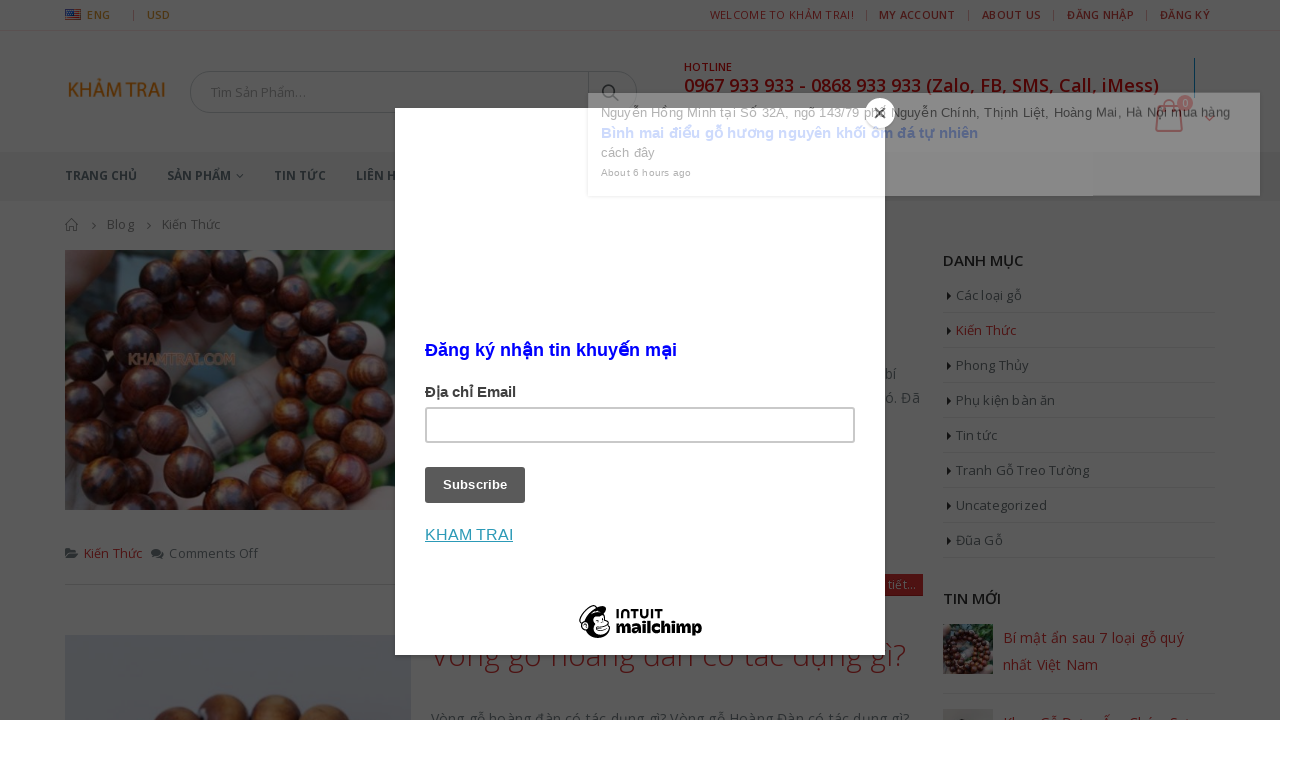

--- FILE ---
content_type: text/html; charset=UTF-8
request_url: https://khamtrai.com/kien-thuc
body_size: 40956
content:
<!DOCTYPE html>
<html lang="vi">
<head>
    <meta charset="utf-8">
    <!--[if IE]><meta http-equiv='X-UA-Compatible' content='IE=edge,chrome=1'><![endif]-->
    <meta name="viewport" content="width=device-width, initial-scale=1.0, minimum-scale=1.0">
    <link rel="profile" href="http://gmpg.org/xfn/11" />
    <link rel="pingback" href="https://khamtrai.com/xmlrpc.php" />

        <link rel="shortcut icon" href="//khamtrai.com/wp-content/themes/porto/images/logo/favicon.ico" type="image/x-icon" />
    <link rel="apple-touch-icon" href="//khamtrai.com/wp-content/themes/porto/images/logo/apple-touch-icon.png">
    <link rel="apple-touch-icon" sizes="120x120" href="//khamtrai.com/wp-content/themes/porto/images/logo/apple-touch-icon_120x120.png">
    <link rel="apple-touch-icon" sizes="76x76" href="//khamtrai.com/wp-content/themes/porto/images/logo/apple-touch-icon_76x76.png">
    <link rel="apple-touch-icon" sizes="152x152" href="//khamtrai.com/wp-content/themes/porto/images/logo/apple-touch-icon_152x152.png">

<meta name='robots' content='index, follow, max-image-preview:large, max-snippet:-1, max-video-preview:-1' />
	<style>img:is([sizes="auto" i], [sizes^="auto," i]) { contain-intrinsic-size: 3000px 1500px }</style>
	
<!-- Google Tag Manager for WordPress by gtm4wp.com -->
<script data-cfasync="false" data-pagespeed-no-defer>
	var gtm4wp_datalayer_name = "ID";
	var ID = ID || [];
	const gtm4wp_use_sku_instead = 1;
	const gtm4wp_currency = 'VND';
	const gtm4wp_product_per_impression = 10;
	const gtm4wp_clear_ecommerce = false;
</script>
<!-- End Google Tag Manager for WordPress by gtm4wp.com -->
	<!-- This site is optimized with the Yoast SEO plugin v25.4 - https://yoast.com/wordpress/plugins/seo/ -->
	<title>Kiến Thức Archives - Khảm Trai</title>
	<link rel="canonical" href="https://khamtrai.com/kien-thuc" />
	<meta property="og:locale" content="vi_VN" />
	<meta property="og:type" content="article" />
	<meta property="og:title" content="Kiến Thức Archives - Khảm Trai" />
	<meta property="og:url" content="https://khamtrai.com/kien-thuc" />
	<meta property="og:site_name" content="Khảm Trai" />
	<meta name="twitter:card" content="summary_large_image" />
	<script type="application/ld+json" class="yoast-schema-graph">{"@context":"https://schema.org","@graph":[{"@type":"CollectionPage","@id":"https://khamtrai.com/kien-thuc","url":"https://khamtrai.com/kien-thuc","name":"Kiến Thức Archives - Khảm Trai","isPartOf":{"@id":"http://khamtrai.com/#website"},"breadcrumb":{"@id":"https://khamtrai.com/kien-thuc#breadcrumb"},"inLanguage":"vi"},{"@type":"BreadcrumbList","@id":"https://khamtrai.com/kien-thuc#breadcrumb","itemListElement":[{"@type":"ListItem","position":1,"name":"Home","item":"http://khamtrai.com/"},{"@type":"ListItem","position":2,"name":"Kiến Thức"}]},{"@type":"WebSite","@id":"http://khamtrai.com/#website","url":"http://khamtrai.com/","name":"Khảm Trai","description":"Khảm Trai xúc tiến và phân phối các sản phẩm thủ công mỹ nghệ","potentialAction":[{"@type":"SearchAction","target":{"@type":"EntryPoint","urlTemplate":"http://khamtrai.com/?s={search_term_string}"},"query-input":{"@type":"PropertyValueSpecification","valueRequired":true,"valueName":"search_term_string"}}],"inLanguage":"vi"}]}</script>
	<!-- / Yoast SEO plugin. -->


<link rel='dns-prefetch' href='//fonts.googleapis.com' />
<link rel="alternate" type="application/rss+xml" title="Dòng thông tin Khảm Trai &raquo;" href="https://khamtrai.com/feed" />
<link rel="alternate" type="application/rss+xml" title="Khảm Trai &raquo; Dòng bình luận" href="https://khamtrai.com/comments/feed" />
<link rel="alternate" type="application/rss+xml" title="Dòng thông tin danh mục Khảm Trai &raquo; Kiến Thức" href="https://khamtrai.com/kien-thuc/feed" />
<script type="text/javascript">
/* <![CDATA[ */
window._wpemojiSettings = {"baseUrl":"https:\/\/s.w.org\/images\/core\/emoji\/16.0.1\/72x72\/","ext":".png","svgUrl":"https:\/\/s.w.org\/images\/core\/emoji\/16.0.1\/svg\/","svgExt":".svg","source":{"concatemoji":"https:\/\/khamtrai.com\/wp-includes\/js\/wp-emoji-release.min.js?ver=6.8.3"}};
/*! This file is auto-generated */
!function(s,n){var o,i,e;function c(e){try{var t={supportTests:e,timestamp:(new Date).valueOf()};sessionStorage.setItem(o,JSON.stringify(t))}catch(e){}}function p(e,t,n){e.clearRect(0,0,e.canvas.width,e.canvas.height),e.fillText(t,0,0);var t=new Uint32Array(e.getImageData(0,0,e.canvas.width,e.canvas.height).data),a=(e.clearRect(0,0,e.canvas.width,e.canvas.height),e.fillText(n,0,0),new Uint32Array(e.getImageData(0,0,e.canvas.width,e.canvas.height).data));return t.every(function(e,t){return e===a[t]})}function u(e,t){e.clearRect(0,0,e.canvas.width,e.canvas.height),e.fillText(t,0,0);for(var n=e.getImageData(16,16,1,1),a=0;a<n.data.length;a++)if(0!==n.data[a])return!1;return!0}function f(e,t,n,a){switch(t){case"flag":return n(e,"\ud83c\udff3\ufe0f\u200d\u26a7\ufe0f","\ud83c\udff3\ufe0f\u200b\u26a7\ufe0f")?!1:!n(e,"\ud83c\udde8\ud83c\uddf6","\ud83c\udde8\u200b\ud83c\uddf6")&&!n(e,"\ud83c\udff4\udb40\udc67\udb40\udc62\udb40\udc65\udb40\udc6e\udb40\udc67\udb40\udc7f","\ud83c\udff4\u200b\udb40\udc67\u200b\udb40\udc62\u200b\udb40\udc65\u200b\udb40\udc6e\u200b\udb40\udc67\u200b\udb40\udc7f");case"emoji":return!a(e,"\ud83e\udedf")}return!1}function g(e,t,n,a){var r="undefined"!=typeof WorkerGlobalScope&&self instanceof WorkerGlobalScope?new OffscreenCanvas(300,150):s.createElement("canvas"),o=r.getContext("2d",{willReadFrequently:!0}),i=(o.textBaseline="top",o.font="600 32px Arial",{});return e.forEach(function(e){i[e]=t(o,e,n,a)}),i}function t(e){var t=s.createElement("script");t.src=e,t.defer=!0,s.head.appendChild(t)}"undefined"!=typeof Promise&&(o="wpEmojiSettingsSupports",i=["flag","emoji"],n.supports={everything:!0,everythingExceptFlag:!0},e=new Promise(function(e){s.addEventListener("DOMContentLoaded",e,{once:!0})}),new Promise(function(t){var n=function(){try{var e=JSON.parse(sessionStorage.getItem(o));if("object"==typeof e&&"number"==typeof e.timestamp&&(new Date).valueOf()<e.timestamp+604800&&"object"==typeof e.supportTests)return e.supportTests}catch(e){}return null}();if(!n){if("undefined"!=typeof Worker&&"undefined"!=typeof OffscreenCanvas&&"undefined"!=typeof URL&&URL.createObjectURL&&"undefined"!=typeof Blob)try{var e="postMessage("+g.toString()+"("+[JSON.stringify(i),f.toString(),p.toString(),u.toString()].join(",")+"));",a=new Blob([e],{type:"text/javascript"}),r=new Worker(URL.createObjectURL(a),{name:"wpTestEmojiSupports"});return void(r.onmessage=function(e){c(n=e.data),r.terminate(),t(n)})}catch(e){}c(n=g(i,f,p,u))}t(n)}).then(function(e){for(var t in e)n.supports[t]=e[t],n.supports.everything=n.supports.everything&&n.supports[t],"flag"!==t&&(n.supports.everythingExceptFlag=n.supports.everythingExceptFlag&&n.supports[t]);n.supports.everythingExceptFlag=n.supports.everythingExceptFlag&&!n.supports.flag,n.DOMReady=!1,n.readyCallback=function(){n.DOMReady=!0}}).then(function(){return e}).then(function(){var e;n.supports.everything||(n.readyCallback(),(e=n.source||{}).concatemoji?t(e.concatemoji):e.wpemoji&&e.twemoji&&(t(e.twemoji),t(e.wpemoji)))}))}((window,document),window._wpemojiSettings);
/* ]]> */
</script>
<link rel='stylesheet' id='validate-engine-css-css' href='https://khamtrai.com/wp-content/plugins/wysija-newsletters/css/validationEngine.jquery.css?ver=2.22' type='text/css' media='all' />
<link rel='stylesheet' id='farbtastic-css' href='https://khamtrai.com/wp-admin/css/farbtastic.min.css?ver=1.3u1' type='text/css' media='all' />
<style id='wp-emoji-styles-inline-css' type='text/css'>

	img.wp-smiley, img.emoji {
		display: inline !important;
		border: none !important;
		box-shadow: none !important;
		height: 1em !important;
		width: 1em !important;
		margin: 0 0.07em !important;
		vertical-align: -0.1em !important;
		background: none !important;
		padding: 0 !important;
	}
</style>
<link rel='stylesheet' id='wp-block-library-css' href='https://khamtrai.com/wp-includes/css/dist/block-library/style.min.css?ver=6.8.3' type='text/css' media='all' />
<style id='classic-theme-styles-inline-css' type='text/css'>
/*! This file is auto-generated */
.wp-block-button__link{color:#fff;background-color:#32373c;border-radius:9999px;box-shadow:none;text-decoration:none;padding:calc(.667em + 2px) calc(1.333em + 2px);font-size:1.125em}.wp-block-file__button{background:#32373c;color:#fff;text-decoration:none}
</style>
<link rel='stylesheet' id='yith-wcan-shortcodes-css' href='https://khamtrai.com/wp-content/plugins/yith-woocommerce-ajax-navigation/assets/css/shortcodes.css?ver=5.11.1' type='text/css' media='all' />
<style id='yith-wcan-shortcodes-inline-css' type='text/css'>
:root{
	--yith-wcan-filters_colors_titles: #434343;
	--yith-wcan-filters_colors_background: #FFFFFF;
	--yith-wcan-filters_colors_accent: #A7144C;
	--yith-wcan-filters_colors_accent_r: 167;
	--yith-wcan-filters_colors_accent_g: 20;
	--yith-wcan-filters_colors_accent_b: 76;
	--yith-wcan-color_swatches_border_radius: 100%;
	--yith-wcan-color_swatches_size: 30px;
	--yith-wcan-labels_style_background: #FFFFFF;
	--yith-wcan-labels_style_background_hover: #A7144C;
	--yith-wcan-labels_style_background_active: #A7144C;
	--yith-wcan-labels_style_text: #434343;
	--yith-wcan-labels_style_text_hover: #FFFFFF;
	--yith-wcan-labels_style_text_active: #FFFFFF;
	--yith-wcan-anchors_style_text: #434343;
	--yith-wcan-anchors_style_text_hover: #A7144C;
	--yith-wcan-anchors_style_text_active: #A7144C;
}
</style>
<style id='global-styles-inline-css' type='text/css'>
:root{--wp--preset--aspect-ratio--square: 1;--wp--preset--aspect-ratio--4-3: 4/3;--wp--preset--aspect-ratio--3-4: 3/4;--wp--preset--aspect-ratio--3-2: 3/2;--wp--preset--aspect-ratio--2-3: 2/3;--wp--preset--aspect-ratio--16-9: 16/9;--wp--preset--aspect-ratio--9-16: 9/16;--wp--preset--color--black: #000000;--wp--preset--color--cyan-bluish-gray: #abb8c3;--wp--preset--color--white: #ffffff;--wp--preset--color--pale-pink: #f78da7;--wp--preset--color--vivid-red: #cf2e2e;--wp--preset--color--luminous-vivid-orange: #ff6900;--wp--preset--color--luminous-vivid-amber: #fcb900;--wp--preset--color--light-green-cyan: #7bdcb5;--wp--preset--color--vivid-green-cyan: #00d084;--wp--preset--color--pale-cyan-blue: #8ed1fc;--wp--preset--color--vivid-cyan-blue: #0693e3;--wp--preset--color--vivid-purple: #9b51e0;--wp--preset--gradient--vivid-cyan-blue-to-vivid-purple: linear-gradient(135deg,rgba(6,147,227,1) 0%,rgb(155,81,224) 100%);--wp--preset--gradient--light-green-cyan-to-vivid-green-cyan: linear-gradient(135deg,rgb(122,220,180) 0%,rgb(0,208,130) 100%);--wp--preset--gradient--luminous-vivid-amber-to-luminous-vivid-orange: linear-gradient(135deg,rgba(252,185,0,1) 0%,rgba(255,105,0,1) 100%);--wp--preset--gradient--luminous-vivid-orange-to-vivid-red: linear-gradient(135deg,rgba(255,105,0,1) 0%,rgb(207,46,46) 100%);--wp--preset--gradient--very-light-gray-to-cyan-bluish-gray: linear-gradient(135deg,rgb(238,238,238) 0%,rgb(169,184,195) 100%);--wp--preset--gradient--cool-to-warm-spectrum: linear-gradient(135deg,rgb(74,234,220) 0%,rgb(151,120,209) 20%,rgb(207,42,186) 40%,rgb(238,44,130) 60%,rgb(251,105,98) 80%,rgb(254,248,76) 100%);--wp--preset--gradient--blush-light-purple: linear-gradient(135deg,rgb(255,206,236) 0%,rgb(152,150,240) 100%);--wp--preset--gradient--blush-bordeaux: linear-gradient(135deg,rgb(254,205,165) 0%,rgb(254,45,45) 50%,rgb(107,0,62) 100%);--wp--preset--gradient--luminous-dusk: linear-gradient(135deg,rgb(255,203,112) 0%,rgb(199,81,192) 50%,rgb(65,88,208) 100%);--wp--preset--gradient--pale-ocean: linear-gradient(135deg,rgb(255,245,203) 0%,rgb(182,227,212) 50%,rgb(51,167,181) 100%);--wp--preset--gradient--electric-grass: linear-gradient(135deg,rgb(202,248,128) 0%,rgb(113,206,126) 100%);--wp--preset--gradient--midnight: linear-gradient(135deg,rgb(2,3,129) 0%,rgb(40,116,252) 100%);--wp--preset--font-size--small: 13px;--wp--preset--font-size--medium: 20px;--wp--preset--font-size--large: 36px;--wp--preset--font-size--x-large: 42px;--wp--preset--spacing--20: 0.44rem;--wp--preset--spacing--30: 0.67rem;--wp--preset--spacing--40: 1rem;--wp--preset--spacing--50: 1.5rem;--wp--preset--spacing--60: 2.25rem;--wp--preset--spacing--70: 3.38rem;--wp--preset--spacing--80: 5.06rem;--wp--preset--shadow--natural: 6px 6px 9px rgba(0, 0, 0, 0.2);--wp--preset--shadow--deep: 12px 12px 50px rgba(0, 0, 0, 0.4);--wp--preset--shadow--sharp: 6px 6px 0px rgba(0, 0, 0, 0.2);--wp--preset--shadow--outlined: 6px 6px 0px -3px rgba(255, 255, 255, 1), 6px 6px rgba(0, 0, 0, 1);--wp--preset--shadow--crisp: 6px 6px 0px rgba(0, 0, 0, 1);}:where(.is-layout-flex){gap: 0.5em;}:where(.is-layout-grid){gap: 0.5em;}body .is-layout-flex{display: flex;}.is-layout-flex{flex-wrap: wrap;align-items: center;}.is-layout-flex > :is(*, div){margin: 0;}body .is-layout-grid{display: grid;}.is-layout-grid > :is(*, div){margin: 0;}:where(.wp-block-columns.is-layout-flex){gap: 2em;}:where(.wp-block-columns.is-layout-grid){gap: 2em;}:where(.wp-block-post-template.is-layout-flex){gap: 1.25em;}:where(.wp-block-post-template.is-layout-grid){gap: 1.25em;}.has-black-color{color: var(--wp--preset--color--black) !important;}.has-cyan-bluish-gray-color{color: var(--wp--preset--color--cyan-bluish-gray) !important;}.has-white-color{color: var(--wp--preset--color--white) !important;}.has-pale-pink-color{color: var(--wp--preset--color--pale-pink) !important;}.has-vivid-red-color{color: var(--wp--preset--color--vivid-red) !important;}.has-luminous-vivid-orange-color{color: var(--wp--preset--color--luminous-vivid-orange) !important;}.has-luminous-vivid-amber-color{color: var(--wp--preset--color--luminous-vivid-amber) !important;}.has-light-green-cyan-color{color: var(--wp--preset--color--light-green-cyan) !important;}.has-vivid-green-cyan-color{color: var(--wp--preset--color--vivid-green-cyan) !important;}.has-pale-cyan-blue-color{color: var(--wp--preset--color--pale-cyan-blue) !important;}.has-vivid-cyan-blue-color{color: var(--wp--preset--color--vivid-cyan-blue) !important;}.has-vivid-purple-color{color: var(--wp--preset--color--vivid-purple) !important;}.has-black-background-color{background-color: var(--wp--preset--color--black) !important;}.has-cyan-bluish-gray-background-color{background-color: var(--wp--preset--color--cyan-bluish-gray) !important;}.has-white-background-color{background-color: var(--wp--preset--color--white) !important;}.has-pale-pink-background-color{background-color: var(--wp--preset--color--pale-pink) !important;}.has-vivid-red-background-color{background-color: var(--wp--preset--color--vivid-red) !important;}.has-luminous-vivid-orange-background-color{background-color: var(--wp--preset--color--luminous-vivid-orange) !important;}.has-luminous-vivid-amber-background-color{background-color: var(--wp--preset--color--luminous-vivid-amber) !important;}.has-light-green-cyan-background-color{background-color: var(--wp--preset--color--light-green-cyan) !important;}.has-vivid-green-cyan-background-color{background-color: var(--wp--preset--color--vivid-green-cyan) !important;}.has-pale-cyan-blue-background-color{background-color: var(--wp--preset--color--pale-cyan-blue) !important;}.has-vivid-cyan-blue-background-color{background-color: var(--wp--preset--color--vivid-cyan-blue) !important;}.has-vivid-purple-background-color{background-color: var(--wp--preset--color--vivid-purple) !important;}.has-black-border-color{border-color: var(--wp--preset--color--black) !important;}.has-cyan-bluish-gray-border-color{border-color: var(--wp--preset--color--cyan-bluish-gray) !important;}.has-white-border-color{border-color: var(--wp--preset--color--white) !important;}.has-pale-pink-border-color{border-color: var(--wp--preset--color--pale-pink) !important;}.has-vivid-red-border-color{border-color: var(--wp--preset--color--vivid-red) !important;}.has-luminous-vivid-orange-border-color{border-color: var(--wp--preset--color--luminous-vivid-orange) !important;}.has-luminous-vivid-amber-border-color{border-color: var(--wp--preset--color--luminous-vivid-amber) !important;}.has-light-green-cyan-border-color{border-color: var(--wp--preset--color--light-green-cyan) !important;}.has-vivid-green-cyan-border-color{border-color: var(--wp--preset--color--vivid-green-cyan) !important;}.has-pale-cyan-blue-border-color{border-color: var(--wp--preset--color--pale-cyan-blue) !important;}.has-vivid-cyan-blue-border-color{border-color: var(--wp--preset--color--vivid-cyan-blue) !important;}.has-vivid-purple-border-color{border-color: var(--wp--preset--color--vivid-purple) !important;}.has-vivid-cyan-blue-to-vivid-purple-gradient-background{background: var(--wp--preset--gradient--vivid-cyan-blue-to-vivid-purple) !important;}.has-light-green-cyan-to-vivid-green-cyan-gradient-background{background: var(--wp--preset--gradient--light-green-cyan-to-vivid-green-cyan) !important;}.has-luminous-vivid-amber-to-luminous-vivid-orange-gradient-background{background: var(--wp--preset--gradient--luminous-vivid-amber-to-luminous-vivid-orange) !important;}.has-luminous-vivid-orange-to-vivid-red-gradient-background{background: var(--wp--preset--gradient--luminous-vivid-orange-to-vivid-red) !important;}.has-very-light-gray-to-cyan-bluish-gray-gradient-background{background: var(--wp--preset--gradient--very-light-gray-to-cyan-bluish-gray) !important;}.has-cool-to-warm-spectrum-gradient-background{background: var(--wp--preset--gradient--cool-to-warm-spectrum) !important;}.has-blush-light-purple-gradient-background{background: var(--wp--preset--gradient--blush-light-purple) !important;}.has-blush-bordeaux-gradient-background{background: var(--wp--preset--gradient--blush-bordeaux) !important;}.has-luminous-dusk-gradient-background{background: var(--wp--preset--gradient--luminous-dusk) !important;}.has-pale-ocean-gradient-background{background: var(--wp--preset--gradient--pale-ocean) !important;}.has-electric-grass-gradient-background{background: var(--wp--preset--gradient--electric-grass) !important;}.has-midnight-gradient-background{background: var(--wp--preset--gradient--midnight) !important;}.has-small-font-size{font-size: var(--wp--preset--font-size--small) !important;}.has-medium-font-size{font-size: var(--wp--preset--font-size--medium) !important;}.has-large-font-size{font-size: var(--wp--preset--font-size--large) !important;}.has-x-large-font-size{font-size: var(--wp--preset--font-size--x-large) !important;}
:where(.wp-block-post-template.is-layout-flex){gap: 1.25em;}:where(.wp-block-post-template.is-layout-grid){gap: 1.25em;}
:where(.wp-block-columns.is-layout-flex){gap: 2em;}:where(.wp-block-columns.is-layout-grid){gap: 2em;}
:root :where(.wp-block-pullquote){font-size: 1.5em;line-height: 1.6;}
</style>
<link rel='stylesheet' id='contact-form-7-css' href='https://khamtrai.com/wp-content/plugins/contact-form-7/includes/css/styles.css?ver=6.1' type='text/css' media='all' />
<link rel='stylesheet' id='rs-plugin-settings-css' href='https://khamtrai.com/wp-content/plugins/revslider/public/assets/css/settings.css?ver=5.4.7.1' type='text/css' media='all' />
<style id='rs-plugin-settings-inline-css' type='text/css'>
#rs-demo-id {}
.tparrows:before{color:#dd3333;text-shadow:0 0 3px #fff;}.revslider-initialised .tp-loader{z-index:18;}
</style>
<link rel='stylesheet' id='woocommerce-notification-css' href='https://khamtrai.com/wp-content/plugins/woocommerce-notification/css/woocommerce-notification.min.css?ver=1.3.9.8' type='text/css' media='all' />
<style id='woocommerce-notification-inline-css' type='text/css'>

                #message-purchased{
                        background-color: #ffffff;                       
                        color:#000000 !important;
                        border-radius:0px ;
                }
                #message-purchased img{
                       border-radius:0px 0 0 0px;
                }
                 #message-purchased a, #message-purchased p span{
                        color:#5885f8 !important;
                }
</style>
<style id='woocommerce-inline-inline-css' type='text/css'>
.woocommerce form .form-row .required { visibility: visible; }
</style>
<link rel='stylesheet' id='brands-styles-css' href='https://khamtrai.com/wp-content/plugins/woocommerce/assets/css/brands.css?ver=9.9.6' type='text/css' media='all' />
<link rel='stylesheet' id='js_composer_front-css' href='https://khamtrai.com/wp-content/plugins/js_composer/assets/css/js_composer.min.css?ver=5.4.7' type='text/css' media='all' />
<link rel='stylesheet' id='porto-bootstrap-css' href='https://khamtrai.com/wp-content/themes/porto/css/bootstrap_1.css?ver=6.8.3' type='text/css' media='all' />
<link rel='stylesheet' id='porto-plugins-css' href='https://khamtrai.com/wp-content/themes/porto/css/plugins.css?ver=6.8.3' type='text/css' media='all' />
<link rel='stylesheet' id='porto-google-fonts-css' href='//fonts.googleapis.com/css?family=Open+Sans%3A200%2C300%2C400%2C700%2C800%2C600%7CShadows+Into+Light%3A200%2C300%2C400%2C700%2C800%2C600%7COswald%3A200%2C300%2C400%2C700%2C800%2C600%7C&#038;subset=cyrillic%2Ccyrillic-ext%2Cgreek%2Cgreek-ext%2Ckhmer%2Clatin%2Clatin-ext%2Cvietnamese&#038;ver=6.8.3' type='text/css' media='all' />
<link rel='stylesheet' id='porto-theme-css' href='https://khamtrai.com/wp-content/themes/porto/css/theme.css?ver=6.8.3' type='text/css' media='all' />
<link rel='stylesheet' id='porto-theme-shop-css' href='https://khamtrai.com/wp-content/themes/porto/css/theme_shop.css?ver=6.8.3' type='text/css' media='all' />
<link rel='stylesheet' id='porto-dynamic-style-css' href='https://khamtrai.com/wp-content/themes/porto/css/dynamic_style_1.css?ver=6.8.3' type='text/css' media='all' />
<link rel='stylesheet' id='porto-skin-css' href='https://khamtrai.com/wp-content/themes/porto/css/skin_1.css?ver=6.8.3' type='text/css' media='all' />
<link rel='stylesheet' id='porto-style-css' href='https://khamtrai.com/wp-content/themes/porto/style.css?ver=6.8.3' type='text/css' media='all' />
<!--[if lt IE 10]>
<link rel='stylesheet' id='porto-ie-css' href='https://khamtrai.com/wp-content/themes/porto/css/ie.css?ver=6.8.3' type='text/css' media='all' />
<![endif]-->
<script type="text/template" id="tmpl-variation-template">
	<div class="woocommerce-variation-description">{{{ data.variation.variation_description }}}</div>
	<div class="woocommerce-variation-price">{{{ data.variation.price_html }}}</div>
	<div class="woocommerce-variation-availability">{{{ data.variation.availability_html }}}</div>
</script>
<script type="text/template" id="tmpl-unavailable-variation-template">
	<p role="alert">Rất tiếc, sản phẩm này hiện không tồn tại. Hãy chọn một phương thức kết hợp khác.</p>
</script>
<script type="text/javascript" src="https://khamtrai.com/wp-includes/js/jquery/jquery.min.js?ver=3.7.1" id="jquery-core-js"></script>
<script type="text/javascript" src="https://khamtrai.com/wp-includes/js/jquery/jquery-migrate.min.js?ver=3.4.1" id="jquery-migrate-js"></script>
<script type="text/javascript" src="https://khamtrai.com/wp-content/plugins/revslider/public/assets/js/jquery.themepunch.tools.min.js?ver=5.4.7.1" id="tp-tools-js"></script>
<script type="text/javascript" src="https://khamtrai.com/wp-content/plugins/revslider/public/assets/js/jquery.themepunch.revolution.min.js?ver=5.4.7.1" id="revmin-js"></script>
<script type="text/javascript" id="woocommerce-notification-js-extra">
/* <![CDATA[ */
var _woocommerce_notification_params = {"str_about":"About","str_ago":"ago","str_day":"day","str_days":"days","str_hour":"hour","str_hours":"hours","str_min":"minute","str_mins":"minutes","str_secs":"secs","str_few_sec":"a few seconds","time_close":"24","show_close":"0","loop":"1","initial_delay":"2","display_time":"6","next_time":"30","notification_per_page":"66","display_effect":"fade-in","hidden_effect":"fade-out","redirect_target":"0","image":"0","messages":["{first_name} t\u1ea1i {city} mua h\u00e0ng {product_with_link} c\u00e1ch \u0111\u00e2y {time_ago}","{product_with_link} {custom}"],"message_custom":"{number} kh\u00e1ch h\u00e0ng \u0111ang xem","message_number_min":"11","message_number_max":"215","detect":"1","time":"10","names":["Nguy\u1ec5n V\u0103n Thanh\r","\u0110\u00e0o Duy Ph\u01b0\u01a1ng\r","Nguy\u1ec5n Ho\u00e0ng Long\r","L\u00ea Xu\u00e2n  \u0110\u0103ng\r","V\u00f5 Kh\u1eafc H\u1ea3i\r","Tr\u1ea7n V\u0103n Hi\u1ec7p\r","Phan Th\u1ecb H\u1ed3ng Kim\r","Ph\u1ea1m \u0110\u1ee9c H\u00f9ng\r","Nguy\u1ec5n V\u0103n D\u0169ng\r","Nguy\u1ec5n H\u1ed3ng Minh\r","L\u01b0u Th\u1ecb Thu\r","Ph\u1ea1m Thu H\u1ed9i\r","Nguy\u1ec5n Th\u1ecb H\u1ea3i Anh\r","Tr\u1ea7n Th\u1ecb V\u00e2n\r","\u0110o\u00e0n Ng\u1ecdc Quang\r","Nguy\u1ec5n Ng\u1ecdc Nh\u1eadt H\u00e0\r","Nguy\u1ec5n Th\u1ecb Hi\u1ebfu\r","V\u00e2n Ang\r","V\u0169 H\u1ed3ng Giang\r","Ph\u00fac\r","Thu\u00fd Ki\u1ec1u\r","Anh B\u00f9i T\u00f9ng\r","L\u00ea Ng\u1ecdc Anh\r","L\u00ea Ng\u1ecdc Hi\u1ebfu\r","L\u00ea H\u00e0 An\r","Ph\u1ea1m Ng\u1ecdc B\u00ecnh\r","Nguyen Bao Xoa\r","Xu\u00e2n Ngh\u0129a\r","Nguy\u1ec5n V\u0103n T\u1ee9\r","Khoa\r","L\u00ea Th\u1ecb Thanh Hoa\r","Ph\u01b0\u01a1ng Dung\r","Ngoc Nguyen\r","Nguy\u1ec5n Vy\r","Anh Ph\u00f9ng Anh \u0110\u1ee9c\r","\u0110\u01b0\u1eddng Kim Giang\r","\u0110o\u00e0n H\u1ea3i\r","L\u00ea Khi\u00eam\r","Tr\u1ea7n Th\u1ecb Thu Huy\u1ec1n\r","Ph\u1ea1m M\u1ea1nh H\u00f9ng\r","L\u00ea H\u1eefu \u0110\u1ee9c\r","Tr\u1ea7n V\u0103n Kh\u00e1nh\r","Anh Quang\r","Anh T\u00f9ng\r","Nguy\u1ec5n \u0110\u1ee9c Ninh\r","Di\u1ec7p T\u00e2m\r","D\u01b0\u01a1ng V\u0103n Nh\u1ea5t\r","L\u00ea Anh \u0110\u1ea1t\r","Ch\u1ecb Chi\r","Ph\u1ea1m Thanh \u0110i\u1ec1n\r"],"cities":["93 X\u00e3 \u0110\u00e0n\r","105 T\u00f4n \u0110\u1ee9c Th\u1eafng\r","159 T\u00f4 Hi\u1ec7u\r","Unit 12, T\u1ea7ng 8, T\u00f2a nh\u00e0 TNR, 54A Nguy\u1ec5n Ch\u00ed Thanh, Ph\u01b0\u1eddng L\u00e1ng Th\u01b0\u1ee3ng, Qu\u1eadn \u0110\u1ed1ng \u0110a, Th\u00e0nh ph\u1ed1 H\u00e0 N\u1ed9i, Vi\u1ec7t Nam\r","16 Linh Lang, Ba \u0110\u00ecnh, H\u00e0 N\u1ed9i\r","36\/3\/131 Th\u00e1i H\u00e0\r","58B B\u00e0 Tri\u1ec7u\r","S\u1ed1 32A, ng\u00f5 143\/79 ph\u1ed1 Nguy\u1ec5n Ch\u00ednh, Th\u1ecbnh Li\u1ec7t, Ho\u00e0ng Mai, H\u00e0 N\u1ed9i\r","S\u1ed1 42 ng\u00f5 143 Nguy\u1ec5n Ch\u00ednh\r","442 \u0110\u1ed9i C\u1ea5n\r","02 N\u00fai Tr\u00fac - Ba \u0110\u00ecnh\r","Ng\u00f5 200 \u00c2u C\u01a1\r","Chung c\u01b0 170 \u0110\u00ea La Th\u00e0nh\r","11\/559 V\u0169 T\u00f4ng Phan\r","243A \u0110\u00ea La Th\u00e0nh\r","Unit 12 t\u1ea7ng 8 t\u00f2a nh\u00e0 TNR, 54A Nguy\u1ec5n Ch\u00ed Thanh\r","T\u00f2a nh\u00e0 Mobifone VP1\r","H\u00e0 N\u1ed9i\r","Ph\u00f2ng 1701, t\u00f2a nh\u00e0 HCO, 44B L\u00fd Th\u01b0\u1eddng Ki\u1ec7t, P. Tr\u1ea7n H\u01b0ng \u0110\u1ea1o, Q. Ho\u00e0n Ki\u1ebfm, H\u00e0 N\u1ed9i\r","B\u1ed9 C\u00f4ng an - 47 Ph\u1ea1m V\u0103n \u0110\u1ed3ng\r","UDIC Complex - N04 Hoang Dao Thuy, Trung Hoa, Cau Giay, Ha Noi\r","Bi\u1ec7t th\u1ef1 nh\u00e0 v\u01b0\u1eddn NV-23 \u0110\u00f4 th\u1ecb M\u1ec5 Tr\u00ec H\u1ea1\r","S\u1ed1 24 ng\u00f5 9 Ho\u00e0ng C\u1ea7u\r","Si\u00eau th\u1ecb Mega Th\u0103ng Long (Metro c\u0169), \u0111\u01b0\u1eddng Ph\u1ea1m V\u0103n \u0110\u1ed3ng\r","KCN Tr\u00e0ng Du\u1ec7, x\u00e3 L\u00ea L\u1ee3i, huy\u1ec7n An D\u01b0\u01a1ng, TP H\u1ea3i Ph\u00f2ng, Vi\u1ec7t Nam\r","C\u00f4ng ty Dandy travel -105 Tr\u1ea7n H\u01b0ng \u0110\u1ea1o \u2013 Thi tr\u1ea5n D\u01b0\u01a1ng \u0110\u00f4ng, Ph\u00fa Qu\u1ed1c,  Ki\u00ean Giang\r","T\u00f2a Nh\u00e0 Deaha S\u1ed1 2 \u0110\u00e0o T\u1ea5n, Ba \u0110\u00ecnh, H\u00e0 N\u1ed9i\r","C\u00f4ng ty TNHH Ph\u1ea1m V\u0103n HD, t\u1ea7ng 19 t\u00f2a nh\u00e0 VTC online 18 Tam Trinh, HBT, HN\r","Chung cu Dockland 99 nguy\u1ec5n th\u1ecb th\u1eadp, p. T\u00e2n ph\u00fa, q.7 ,tp.hcm\r","243A \u0110\u00ea La Th\u00e0nh\r","T\u00f2a V1 Home City 177 Trung K\u00ednh\r","16 Nguy\u1ec5n Gia Thi\u1ec1u\r","Chung c\u01b0 Smile, S\u1ed1 1 Nguy\u1ec5n C\u1ea3nh D\u1ecb\r","Unit 12 t\u1ea7ng 8 t\u00f2a nh\u00e0 TNR, 54A Nguy\u1ec5n Ch\u00ed Thanh, Ph\u01b0\u1eddng L\u00e1ng Th\u01b0\u1ee3ng, H\u00e0 N\u1ed9i - Qu\u1eadn \u0110\u1ed1ng \u0110a\r","35D L\u00ea V\u0103n Thi\u00eam\r","Th\u00f4n 3 Xu\u00e2n B\u00e0i\r","48 Ph\u1ed1 Nguy\u1ec5n \u0110\u00ecnh Ch\u00ednh, Ph\u01b0\u1eddng K\u1ef3 B\u00e1, Tp. Th\u00e1i B\u00ecnh\r","Ng\u00f5 12 H\u1ed3 \u0110\u1eafc Di, Nam \u0110\u1ed3ng, \u0110\u1ed1ng \u0110a, H\u00e0 N\u1ed9i\r","Phan \u0110\u00ecnh Ph\u00f9ng\r","S\u1ed1 10 \u0111\u01b0u\u1eddng 2.3, Shophouse Gamuda Y\u00ean S\u1edf\r","Tr\u01b0\u1eddng Ti\u1ec3u h\u1ecdc Ng\u00f4 Gia T\u1ef1, s\u1ed1 14 ng\u00e1ch 466\/85,  t\u1ed5 15, Ng\u00f4 Gia T\u1ef1\r","Unit 12, T\u1ea7ng 8, T\u00f2a nh\u00e0 TNR, 54A Nguy\u1ec5n Ch\u00ed Thanh, Ph\u01b0\u1eddng L\u00e1ng Th\u01b0\u1ee3ng, Qu\u1eadn \u0110\u1ed1ng \u0110a, Th\u00e0nh ph\u1ed1 H\u00e0 N\u1ed9i, Vi\u1ec7t Nam\r","T\u00f2a nh\u00e0 Mobifone VP1\r","35D L\u00ea V\u0103n Thi\u00eam\r","Cty VOSA Qu\u1ea3ng Ninh, S\u1ed1 2 C\u00e1i L\u00e2n, H\u1ea1 Long, Qu\u1ea3ng Ninh\r","S\u1ed1 nh\u00e0 57 khu bi\u1ec7t th\u1ef1 l\u00e2m vi\u00ean. \u0110\u00f4 th\u1ecb \u0111\u1eb7ng x\u00e1. Gia l\u00e2m ha n\u1ed9i\r","C\u0103n 2302 to\u00e0 A1- d\u1ef1 \u00e1n An B\u00ecnh G\u1ea7n b\u1ed9 c\u00f4ng an\r","Bi\u1ec7t th\u1ef1 nh\u00e0 v\u01b0\u1eddn NV-23 \u0110\u00f4 th\u1ecb M\u1ec5 Tr\u00ec H\u1ea1\r","KCN Tr\u00e0ng Du\u1ec7, x\u00e3 L\u00ea L\u1ee3i, huy\u1ec7n An D\u01b0\u01a1ng, TP H\u1ea3i Ph\u00f2ng, Vi\u1ec7t Nam\r","176\/2a tr\u01b0\u01a1ng c\u00f4ng \u0111\u1ecbnh f3 tp V\u0169ng T\u00e0u\r"],"country":"Vi\u1ec7t Nam","billing":"0","in_the_same_cate":"0","products":[{"title":"B\u00e0n c\u1edd T\u01b0\u1edbng g\u1ed7 H\u01b0\u01a1ng 50x50x3cm","url":"https:\/\/khamtrai.com\/shop\/ban-co-tuong-go-huong-50x50x3cm","thumb":"https:\/\/khamtrai.com\/wp-content\/uploads\/2021\/03\/ban-co-tuong-go-huong-50x50x3cm-IMG_8624-150x150.jpg"},{"title":"Khay tr\u00e0 g\u1ed7 C\u1ea9m cao c\u1ea5p g\u00f3c \u0111\u1ed3ng 32x25x3cm","url":"https:\/\/khamtrai.com\/shop\/khay-tra-go-cam-cao-cap-goc-dong-32x25x3cm","thumb":"https:\/\/khamtrai.com\/wp-content\/uploads\/2021\/02\/khay-tra-go-cam-cao-cap-goc-dong-32x25x3cm-6-150x150.jpg"},{"title":"\u0110\u1ed1c l\u1ecbch Thu\u1eadn Bu\u1ed3m Xu\u00f4i Gi\u00f3 b\u1eb1ng G\u1ed7 H\u01b0\u01a1ng m\u1ea1 v\u00e0ng &#8211; BAS12231","url":"https:\/\/khamtrai.com\/shop\/doc-lich-thuan-buom-xuoi-gio-bang-go-huong-ma-vang-bas12231","thumb":"https:\/\/khamtrai.com\/wp-content\/uploads\/2021\/01\/doc-lich-thuan-buom-xuoi-gio-bang-go-huong-ma-vang-bas12231-3-150x150.jpg"},{"title":"Khay \u0111\u1ef1ng b\u00e1nh K\u1eb9o Ph\u00fac &#8211; L\u1ed9c &#8211; Th\u1ecd h\u00ecnh tr\u00f2n, hai t\u1ea7ng c\u00f3 \u0111\u1ebf xoay","url":"https:\/\/khamtrai.com\/shop\/khay-dung-banh-keo-phuc-loc-tho-hinh-tron-hai-tang-co-de-xoay","thumb":"https:\/\/khamtrai.com\/wp-content\/uploads\/2021\/01\/khay-dung-banh-keo-phuc-loc-tho-hinh-tron-hai-tang-co-de-xoay-9-1-150x150.jpg"},{"title":"Khay \u0111\u1ef1ng b\u00e1nh K\u1eb9o Ph\u00fac &#8211; L\u1ed9c &#8211; Th\u1ecd hai t\u1ea7ng c\u00f3 \u0111\u1ebf xoay","url":"https:\/\/khamtrai.com\/shop\/khay-dung-banh-keo-phuc-loc-tho-hai-tang-co-de-xoay","thumb":"https:\/\/khamtrai.com\/wp-content\/uploads\/2021\/01\/khay-dung-banh-keo-phuc-loc-tho-hai-tang-co-de-xoay-1-150x150.jpg"},{"title":"Khay tr\u00e0 b\u1eb1ng g\u1ed7 Tr\u1eafc \u0111en cao c\u1ea5p \b| 30*20*11cm","url":"https:\/\/khamtrai.com\/shop\/khay-tra-bang-go-trac-den-cao-cap-302011cm","thumb":"https:\/\/khamtrai.com\/wp-content\/uploads\/2021\/01\/khay-tra-bang-go-trac-den-cao-cap-302011cm-4-150x150.jpg"},{"title":"H\u1ed9p g\u1ed7 C\u1ea9m \u0111\u1ef1ng trang s\u1ee9c cao c\u1ea5p #12169","url":"https:\/\/khamtrai.com\/shop\/hop-go-cam-dung-trang-suc-cao-cap-12169","thumb":"https:\/\/khamtrai.com\/wp-content\/uploads\/2020\/11\/hop-go-cam-dung-trang-suc-cao-cap-1216923-150x150.jpg"},{"title":"Khay \u0111\u1ef1ng b\u00e1nh K\u1eb9o b\u1eb1ng B\u00e1t Gi\u00e1c G\u1ed7 Tr\u1eafc \u0110en \u0111\u1ee5c tinh x\u1ea3o","url":"https:\/\/khamtrai.com\/shop\/khay-dung-banh-keo-bang-bat-giac-go-trac-den-duc-tinh-xao","thumb":"https:\/\/khamtrai.com\/wp-content\/uploads\/2020\/09\/20200909-011-HH-150x150.jpg"},{"title":"T\u01b0\u1ee3ng g\u1ed7 con H\u1ed5 | T\u01b0\u1ee3ng g\u1ed7 con C\u1ecdp g\u1ed7 h\u01b0\u01a1ng li\u1ec1n kh\u1ed1i 50cm","url":"https:\/\/khamtrai.com\/shop\/tuong-go-con-ho-tuong-go-con-cop-go-huong-lien-khoi-50cm","thumb":"https:\/\/khamtrai.com\/wp-content\/uploads\/2019\/07\/tuong-go-con-ho-tuong-go-con-cop-go-huong-lien-khoi-003-150x150.jpg"},{"title":"Khay tr\u00e0 b\u1eb1ng g\u1ed7 Tr\u1eafc cao c\u1ea5p g\u00f3c \u0111\u1ed3ng 31x21x3cm","url":"https:\/\/khamtrai.com\/shop\/khay-tra-bang-go-trac-cao-cap-goc-dong-31x21x3cm","thumb":"https:\/\/khamtrai.com\/wp-content\/uploads\/2020\/03\/khay-tra-bang-go-trac-goc-cao-cap-goc-dong-31x21x3cm3-150x150.jpg"},{"title":"T\u01b0\u1ee3ng g\u1ed7 ch\u00e2n dung \u0110\u1ea1i T\u01b0\u1edbng V\u00f5 Nguy\u00ean Gi\u00e1p | 40 x 25 x 16cm","url":"https:\/\/khamtrai.com\/shop\/tuong-go-chan-dung-dai-tuong-vo-nguyen-giap-40-x-25-x-16cm","thumb":"https:\/\/khamtrai.com\/wp-content\/uploads\/2020\/03\/tuong-go-chan-dung-dai-tuong-vo-nguyen-giap-40-x-25-x-16cm-1-150x150.jpg"},{"title":"H\u1ed9p g\u1ed7 C\u1ea9m \u0111\u1ef1ng trang s\u1ee9c n\u1eafp r\u00fat ti\u1ec7n d\u1ee5ng B028","url":"https:\/\/khamtrai.com\/shop\/hop-go-cam-dung-trang-suc-nap-rut-tien-dung-b028","thumb":"https:\/\/khamtrai.com\/wp-content\/uploads\/2020\/03\/hop-go-cam-dung-trang-suc-nap-rut-tien-dung-b0281-150x150.jpg"},{"title":"H\u1ed9p tr\u00e0 \u0111\u1ee5c ch\u1eef Ph\u00fac b\u1eb1ng g\u1ed7 H\u01b0\u01a1ng cao c\u1ea5p &#8211; HM0303","url":"https:\/\/khamtrai.com\/shop\/hop-tra-duc-chu-phuc-bang-go-huong-cao-cap-hm0303","thumb":"https:\/\/khamtrai.com\/wp-content\/uploads\/2020\/03\/hop-tra-duc-chu-phuc-bang-go-huong-cao-cap-hm0303-3-150x150.jpg"},{"title":"Tranh Tr\u1ed1ng \u0110\u1ed3ng b\u1eb1ng g\u1ed7 P\u01a1 Mu 1mx1mx4.5cm","url":"https:\/\/khamtrai.com\/shop\/tranh-trong-dong-bang-go-po-mu-1mx1mx4-5cm","thumb":"https:\/\/khamtrai.com\/wp-content\/uploads\/2018\/05\/tranh-trong-dong-bang-go-po-mu-61x61x3cm-005-a-150x150.jpg"},{"title":"T\u01b0\u1ee3ng g\u1ed7 Tam \u0110a | T\u01b0\u1ee3ng g\u1ed7 Ph\u00fac L\u1ed9c Th\u1ecd b\u1eb1ng g\u1ed7 H\u01b0\u01a1ng Cao 50cm","url":"https:\/\/khamtrai.com\/shop\/tuong-go-tam-da-tuong-go-phuc-loc-tho-bang-go-huong-cao-50cm","thumb":"https:\/\/khamtrai.com\/wp-content\/uploads\/2020\/02\/tuong-go-tam-da-tuong-go-phuc-loc-tho-bang-go-huong-cao-50cm-6-150x150.jpg"},{"title":"T\u01b0\u1ee3ng Tam \u0110a &#8211; Ph\u00fac L\u1ed9c Th\u1ecd g\u1ed7 Mun Hoa 40&#215;14.5x12cm","url":"https:\/\/khamtrai.com\/shop\/tuong-tam-da-phuc-loc-tho-go-mun-hoa-40x14-5x12cm","thumb":"https:\/\/khamtrai.com\/wp-content\/uploads\/2020\/02\/tuong-tam-da-phuc-loc-tho-go-mun-hoa-40x14-5x12cm-14-150x150.jpg"},{"title":"H\u1ed9p \u0111\u1ef1ng b\u00e1nh K\u1eb9o b\u1eb1ng G\u1ed7 \u0111\u1ee5c Ch\u00fac M\u1eebng N\u0103m M\u1edbi","url":"https:\/\/khamtrai.com\/shop\/hop-dung-banh-keo-bang-go-duc-chuc-mung-nam-moi-2","thumb":"https:\/\/khamtrai.com\/wp-content\/uploads\/2019\/12\/hop-dung-banh-keo-bang-go-duc-chuc-mung-nam-moi4-150x150.jpg"},{"title":"\u1ed0ng c\u1eafm B\u00fat b\u1eb1ng G\u1ed7 H\u01b0\u01a1ng \u0111\u1ee5c T\u1ee9 Qu\u00fd &#8211; T\u00f9ng C\u00fac Tr\u00fac Mai","url":"https:\/\/khamtrai.com\/shop\/ong-cam-but-bang-go-huong-duc-tu-quy-tung-cuc-truc-mai","thumb":"https:\/\/khamtrai.com\/wp-content\/uploads\/2019\/12\/ong-cam-but-bang-go-huong-duc-tu-quy-tung-cuc-truc-mai3-150x150.jpg"},{"title":"T\u01b0\u1ee3ng g\u1ed7 Tam \u0110a | T\u01b0\u1ee3ng g\u1ed7 Ph\u00fac L\u1ed9c Th\u1ecd b\u1eb1ng g\u1ed7 H\u01b0\u01a1ng Cao 60cm","url":"https:\/\/khamtrai.com\/shop\/tuong-go-tam-da-tuong-go-phuc-loc-tho-bang-go-huong-cao-60cm-rong-22cm-sau-18cm","thumb":"https:\/\/khamtrai.com\/wp-content\/uploads\/2019\/10\/tuong-go-tam-da-tuong-go-phuc-loc-tho-bang-go-huong-cao-60cm-rong-22cm-sau-18cm8-150x150.jpg"},{"title":"T\u01b0\u1ee3ng Di L\u1eb7c g\u1ed7 H\u01b0\u01a1ng &#8211; Di L\u1eb7c v\u1ea1n s\u1ef1 nh\u01b0 \u00fd 24*12.5*15","url":"https:\/\/khamtrai.com\/shop\/tuong-di-lac-go-huong-di-lac-van-su-nhu-y-2412-515","thumb":"https:\/\/khamtrai.com\/wp-content\/uploads\/2019\/08\/tuong-di-lac-go-huong-di-lac-van-su-nhu-y-2412-515-006-150x150.jpg"},{"title":"H\u1ed9p \u0111\u1ef1ng kh\u0103n gi\u1ea5y g\u1ed7 C\u1ea9m \u0111\u1ee5c hoa v\u0103n tri\u1ec7n &#8211; B08191","url":"https:\/\/khamtrai.com\/shop\/hop-dung-khan-giay-go-cam-duc-hoa-van-trien-b08191","thumb":"https:\/\/khamtrai.com\/wp-content\/uploads\/2019\/08\/hop-dung-khan-giay-go-cam-duc-hoa-van-trien-b08191-002-150x150.jpg"},{"title":"B\u1ed9 b\u00ecnh tr\u00e0 \u1ea5m ch\u00e9n Qu\u1ea3 B\u00ed Ng\u00f4 g\u1ed7 H\u01b0\u01a1ng","url":"https:\/\/khamtrai.com\/shop\/bo-binh-tra-am-chen-qua-bi-ngo-go-huong","thumb":"https:\/\/khamtrai.com\/wp-content\/uploads\/2019\/08\/bo-binh-tra-am-chen-qua-bi-ngo-go-huong-006-150x150.jpg"},{"title":"H\u1ed9p \u0111\u1ef1ng gi\u1ea5y \u0103n \u0111a n\u0103ng b\u1eb1ng g\u1ed7 H\u01b0\u01a1ng \u0111\u1ee5c g\u1ea5m hoa #BA0815","url":"https:\/\/khamtrai.com\/shop\/hop-dung-giay-an-da-nang-bang-go-huong-duc-gam-hoa","thumb":"https:\/\/khamtrai.com\/wp-content\/uploads\/2019\/08\/hop-dung-giay-an-da-nang-bang-go-huong-duc-gam-hoa001-150x150.jpg"},{"title":"B\u1ed9 B\u00e0n c\u1edd T\u01b0\u1edbng g\u1ed7 Tr\u1eafc 50&#215;50 v\u00e0 qu\u00e2n c\u1edd g\u1ed7 Tr\u1eafc","url":"https:\/\/khamtrai.com\/shop\/bo-ban-co-tuong-go-trac-50x50-va-quan-co-go-trac","thumb":"https:\/\/khamtrai.com\/wp-content\/uploads\/2019\/08\/bo-ban-co-tuong-go-trac-50x50-va-quan-co-go-trac-006-150x150.jpg"},{"title":"T\u01b0\u1ee3ng Quan C\u00f4ng x\u00e1ch \u0111ao g\u1ed7 H\u01b0\u01a1ng li\u1ec1n kh\u1ed1i, \u0111\u1ee5c th\u1ee7 c\u00f4ng","url":"https:\/\/khamtrai.com\/shop\/tuong-quan-cong-xach-dao-go-huong-lien-khoi-duc-thu-cong-2","thumb":"https:\/\/khamtrai.com\/wp-content\/uploads\/2019\/08\/tuong-quan-cong-xach-dao-go-huong-lien-khoi-duc-thu-cong-2006-150x150.jpg"},{"title":"Tranh g\u1ed7 Vinh Quy B\u00e1i T\u1ed5 b\u1eb1ng g\u1ed7 H\u01b0\u01a1ng cao c\u1ea5p","url":"https:\/\/khamtrai.com\/shop\/tranh-go-vinh-quy-bai-to-bang-go-huong-cao-cap","thumb":"https:\/\/khamtrai.com\/wp-content\/uploads\/2019\/07\/tranh-go-vinh-quy-bai-to-bang-go-huong-cao-cap001-150x150.jpg"},{"title":"T\u01b0\u1ee3ng g\u1ed7 con H\u1ed5 | T\u01b0\u1ee3ng g\u1ed7 con C\u1ecdp g\u1ed7 h\u01b0\u01a1ng li\u1ec1n kh\u1ed1i","url":"https:\/\/khamtrai.com\/shop\/tuong-go-con-ho-tuong-go-con-cop-go-huong-lien-khoi","thumb":"https:\/\/khamtrai.com\/wp-content\/uploads\/2019\/07\/tuong-go-con-ho-tuong-go-con-cop-go-huong-lien-khoi-003-150x150.jpg"},{"title":"T\u01b0\u1ee3ng Di L\u1eb7c d\u00e2ng v\u00e0ng g\u1ed7 h\u01b0\u01a1ng li\u1ec1n kh\u1ed1i 50x18x16cm","url":"https:\/\/khamtrai.com\/shop\/tuong-di-lac-dang-vang-go-huong-lien-khoi-50x18x16cm","thumb":"https:\/\/khamtrai.com\/wp-content\/uploads\/2019\/07\/tuong-di-lac-dang-vang-go-huong-lien-khoi-50x18x16cm-002-150x150.jpg"},{"title":"B\u00ecnh mai \u0111i\u1ec3u g\u1ed7 h\u01b0\u01a1ng nguy\u00ean kh\u1ed1i \u00f4m \u0111\u00e1 t\u1ef1 nhi\u00ean","url":"https:\/\/khamtrai.com\/shop\/binh-mai-dieu-go-huong-nguyen-khoi-om-da-tu-nhien-38","thumb":"https:\/\/khamtrai.com\/wp-content\/uploads\/2019\/07\/binh-mai-dieu-go-huong-nguyen-khoi-om-da-tu-nhien001-150x150.jpg"},{"title":"Qu\u00e2n c\u1edd T\u01b0\u1edbng b\u1eb1ng g\u1ed7 H\u01b0\u01a1ng \u0111\u01b0\u1eddng k\u00ednh 4cm","url":"https:\/\/khamtrai.com\/shop\/quan-co-tuong-bang-go-huong-duong-kinh-4cm","thumb":"https:\/\/khamtrai.com\/wp-content\/uploads\/2019\/07\/quan-co-tuong-bang-go-huong-duong-kinh-4cm002-1-150x150.jpg"},{"title":"T\u01b0\u1ee3ng Di L\u1eb7c k\u00e9o bao G\u1ed7 B\u00e1ch Xanh nguy\u00ean kh\u1ed1i &#8211; MH239","url":"https:\/\/khamtrai.com\/shop\/tuong-di-lac-keo-bao-go-bach-xanh-nguyen-khoi-mh239","thumb":"https:\/\/khamtrai.com\/wp-content\/uploads\/2019\/07\/tuong-di-lac-keo-bao-go-bach-xanh-nguyen-khoi-mh239-005-150x150.jpg"},{"title":"T\u01b0\u1ee3ng g\u1ed7 Quan C\u00f4ng ch\u1ed1ng \u0111ao |  T\u01b0\u1ee3ng G\u1ed7 Quan Tr\u1ea5n \u1ea2i Cao 70x28x20cm","url":"https:\/\/khamtrai.com\/shop\/tuong-go-quan-cong-chong-dao-tuong-go-quan-tran-ai-cao-70x28x20cm","thumb":"https:\/\/khamtrai.com\/wp-content\/uploads\/2019\/06\/tuong-go-quan-cong-chong-dao-tuong-go-quan-tran-ai-cao-70x28x20cm006-150x150.jpg"},{"title":"H\u1ed9p \u0111\u1ef1ng ti\u1ec1n ti\u1ebft ki\u1ec7m b\u1eb1ng g\u1ed7, \u0111\u1ef1ng trang s\u1ee9c, con d\u1ea5u c\u00f3 kh\u00f3a s\u1ed1 #MP0201","url":"https:\/\/khamtrai.com\/shop\/hop-dung-tien-tiet-kiem-bang-go-dung-trang-suc-con-dau-co-khoa-so","thumb":"https:\/\/khamtrai.com\/wp-content\/uploads\/2019\/05\/hop-dung-tien-tiet-kiem-bang-go-dung-trang-suc-con-dau-co-khoa-so-006-150x150.jpg"},{"title":"H\u1ed9p tr\u00e0 g\u1ed7 C\u1ea9m cao c\u1ea5p ti\u1ec7n nguy\u00ean kh\u1ed1i","url":"https:\/\/khamtrai.com\/shop\/hop-tra-go-cam-cao-cap-tien-nguyen-khoi","thumb":"https:\/\/khamtrai.com\/wp-content\/uploads\/2019\/04\/hop-tra-go-cam-cao-cap-tien-nguyen-khoi-002-150x150.jpg"},{"title":"H\u1ed9p tr\u00e0 g\u1ed7 tr\u1eafc ti\u1ec7n nguy\u00ean kh\u1ed1i","url":"https:\/\/khamtrai.com\/shop\/hop-tra-go-trac-tien-nguyen-khoi","thumb":"https:\/\/khamtrai.com\/wp-content\/uploads\/2019\/04\/hop-tra-go-trac-tien-nguyen-khoi002-150x150.jpg"},{"title":"H\u1ed9p g\u1ed7 \u0111\u1ef1ng trang s\u1ee9c m\u1ef9 ph\u1ea9m c\u00e1 nh\u00e2n b\u1ecdc \u0111\u1ed3ng ch\u1eef Th\u1ecd #AP0601","url":"https:\/\/khamtrai.com\/shop\/hop-go-dung-trang-suc-my-pham-ca-nhan-boc-dong-chu-tho","thumb":"https:\/\/khamtrai.com\/wp-content\/uploads\/2018\/05\/hop-go-dung-trang-suc-my-pham-ca-nhan-boc-dong-chu-tho-002-KT-150x150.jpg"},{"title":"B\u1ed9 \u1ea5m ch\u00e9n G\u1ed7 Tr\u1eafc \u0111en c\u1ee1 \u0111\u1ea1i cao c\u1ea5p (1 \u1ea5m+ 6 ch\u00e9n + 7 \u0110\u0129a)","url":"https:\/\/khamtrai.com\/shop\/bo-am-chen-go-trac-den-co-dai-cao-cap-1-am-6-chen-7-dia","thumb":"https:\/\/khamtrai.com\/wp-content\/uploads\/2019\/04\/bo-am-chen-go-trac-den-co-dai-cao-cap-1-am-6-chen-7-dia-001-150x150.jpg"},{"title":"T\u01b0\u1ee3ng g\u1ed7 Tam \u0110a | T\u01b0\u1ee3ng Ph\u00fac L\u1ed9c Th\u1ecd b\u1eb1ng g\u1ed7 H\u01b0\u01a1ng Cao 40 cm | R\u1ed9ng 14 cm | S\u00e2u 12 cm","url":"https:\/\/khamtrai.com\/shop\/tuong-go-tam-da-tuong-phuc-loc-tho-bang-go-huong-cao-40-cm-rong-14-cm-sau-12-cm","thumb":"https:\/\/khamtrai.com\/wp-content\/uploads\/2019\/04\/tuong-go-tam-da-tuong-phuc-loc-tho-bang-go-huong-cao-40-cm-rong-14-cm-sau-12-cm-11-150x150.jpg"},{"title":"M\u1eb7t Tr\u1ed1ng \u0110\u1ed3ng c\u00f3 m\u1eb7t b\u1ea3n \u0111\u1ed3 Vi\u1ec7t Nam b\u1eb1ng g\u1ed7 P\u01a1 Mu 80x80x4.5cm","url":"https:\/\/khamtrai.com\/shop\/mat-trong-dong-co-mat-ban-do-viet-nam-bang-go-po-mu-80x80x4-5cm","thumb":"https:\/\/khamtrai.com\/wp-content\/uploads\/2019\/04\/mat-trong-dong-co-mat-ban-do-viet-nam-bang-go-po-mu-80x80x4-5cm-2-1-150x150.jpg"},{"title":"Tranh Tr\u1ed1ng \u0110\u1ed3ng b\u1eb1ng g\u1ed7 P\u01a1 Mu 80x80x4.5cm","url":"https:\/\/khamtrai.com\/shop\/tranh-trong-dong-bang-go-po-mu-80x80x4-5cm","thumb":"https:\/\/khamtrai.com\/wp-content\/uploads\/2018\/05\/tranh-trong-dong-bang-go-po-mu-61x61x3cm-005-a-150x150.jpg"},{"title":"T\u01b0\u1ee3ng Di L\u1eb7c g\u1ed7 H\u01b0\u01a1ng -Di L\u1eb7c kim ng\u1ecdc m\u00e3n \u0111\u01b0\u1eddng 30x15x14","url":"https:\/\/khamtrai.com\/shop\/tuong-di-lac-go-huong-di-lac-kim-ngoc-man-duong-30x15x14","thumb":"https:\/\/khamtrai.com\/wp-content\/uploads\/2019\/03\/IMG_1020-150x150.jpg"},{"title":"T\u01b0\u1ee3ng Di L\u1eb7c g\u1ed7 H\u01b0\u01a1ng -Di L\u1eb7c kim ng\u1ecdc m\u00e3n \u0111\u01b0\u1eddng 40x20x19","url":"https:\/\/khamtrai.com\/shop\/tuong-di-lac-go-huong-di-lac-kim-ngoc-man-duong-40x20x19","thumb":"https:\/\/khamtrai.com\/wp-content\/uploads\/2019\/03\/IMG_1020-150x150.jpg"},{"title":"G\u1ea1t t\u00e0n b\u1eb1ng g\u1ed7 H\u01b0\u01a1ng tr\u1ea1m nh\u1ea5t Long","url":"https:\/\/khamtrai.com\/shop\/gat-tan-bang-go-huong-tram-nhat-long","thumb":"https:\/\/khamtrai.com\/wp-content\/uploads\/2019\/03\/gat-tan-bang-go-huong-tram-nhat-long002-150x150.jpg"},{"title":"\u0110\u0169a G\u1ed7 Tr\u1eafc \u0110\u1ecf G\u1eafn \u1ed0c C\u1ea5p \u0110\u1ea7u Vu\u00f4ng #MD2802","url":"https:\/\/khamtrai.com\/shop\/dua-go-trac-do-gan-oc-cap-dau-vuong-md2802-2","thumb":"https:\/\/khamtrai.com\/wp-content\/uploads\/2019\/03\/dua-go-trac-do-gan-oc-cap-dau-vuong-md2802-2005-150x150.jpg"},{"title":"\u0110\u0169a G\u1ed7 Tr\u1eafc \u0110en G\u1eafn \u1ed0c C\u1ea5p \u0110\u1ea7u Vu\u00f4ng #MD2801","url":"https:\/\/khamtrai.com\/shop\/dua-go-trac-den-gan-oc-cap-dau-vuong-md2801","thumb":"https:\/\/khamtrai.com\/wp-content\/uploads\/2019\/03\/dua-go-trac-den-gan-oc-cap-dau-vuong-md2801-005-150x150.jpg"},{"title":"B\u1ed9 c\u1edd t\u01b0\u1edbng G\u1ed7 Tr\u1eafc cao c\u1ea5p, 4.5cm","url":"https:\/\/khamtrai.com\/shop\/bo-co-tuong-go-trac-cao-cap-4-5cm","thumb":"https:\/\/khamtrai.com\/wp-content\/uploads\/2019\/01\/bo-co-tuong-go-trac-cao-cap-4-5cm00221-150x150.jpg"},{"title":"\u0110\u0169a g\u1ed7 Tr\u1eafc \u0111en \u0111\u1ea7u tr\u1ee5 tr\u00f2n b\u1ecdc b\u1ea1c, g\u1eafn \u1ed1c bi\u1ec3n cao c\u1ea5p &#8211; AT0116","url":"https:\/\/khamtrai.com\/shop\/dua-go-trac-den-dau-tru-tron-boc-bac-gan-oc-bien-cao-cap-at0116","thumb":"https:\/\/khamtrai.com\/wp-content\/uploads\/2019\/01\/dua-go-trac-den-dau-tru-tron-boc-bac-gan-oc-bien-cao-cap-at0116-IMG_9184-150x150.jpg"},{"title":"\u0110\u0169a g\u1ed7 tr\u1eafc \u0111\u1ea7u tr\u1ee5 tr\u00f2n b\u1ecdc b\u1ea1c, g\u1eafn \u1ed1c bi\u1ec3n cao c\u1ea5p &#8211; AT0115","url":"https:\/\/khamtrai.com\/shop\/dua-go-trac-dau-tru-tron-boc-bac-gan-oc-bien-cao-cap-at0115","thumb":"https:\/\/khamtrai.com\/wp-content\/uploads\/2019\/01\/dua-go-trac-dau-tru-tron-boc-bac-gan-oc-bien-cao-cap-at0115IMG_9068-150x150.jpg"},{"title":"Khay n\u01b0\u1edbc g\u1ed7 G\u00f5 nguy\u00ean kh\u1ed1i \u0111\u1ee5c Thi\u1ec1m Th\u1eeb ( C\u00f3c t\u00e0i l\u1ed9c)","url":"https:\/\/khamtrai.com\/shop\/khay-nuoc-go-go-nguyen-khoi-duc-thiem-thu-coc-tai-loc","thumb":"https:\/\/khamtrai.com\/wp-content\/uploads\/2019\/01\/khay-nuoc-go-go-nguyen-khoi-duc-thiem-thu-coc-tai-locIMG_8626-150x150.jpg"},{"title":"\u0110\u1ed3ng h\u1ed3 \u0111\u1ec3 b\u00e0n g\u1ed7 H\u01b0\u01a1ng c\u00f3 qu\u1ea3 l\u1eafc #OC3819","url":"https:\/\/khamtrai.com\/shop\/dong-ho-de-ban-go-huong-co-qua-lac","thumb":"https:\/\/khamtrai.com\/wp-content\/uploads\/2018\/05\/dong-ho-go-de-ban-bas092601-00212-150x150.jpg"},{"title":"T\u01b0\u1ee3ng Di L\u1eb7c k\u00e9o bao \u0111\u1ec3 \u00d4 T\u00f4 g\u1ed7 G\u1ed7 B\u00e1ch Xanh &#8211; MH211","url":"https:\/\/khamtrai.com\/shop\/tuong-di-lac-keo-bao-de-o-to-go-go-bach-xanh-mh211","thumb":"https:\/\/khamtrai.com\/wp-content\/uploads\/2019\/01\/tuong-di-lac-keo-bao-de-o-to-go-go-bach-xanh-mh211002-150x150.jpg"},{"title":"\u0110\u0169a g\u1ed7 Tr\u1eafc \u0110en \u0111\u1ea7u vu\u00f4ng b\u1ecdc b\u1ea1c, g\u1eafn \u1ed1c cao c\u1ea5p &#8211; JA0202","url":"https:\/\/khamtrai.com\/shop\/dua-go-trac-den-dau-vuong-boc-bac-gan-oc-cao-cap-ja0202","thumb":"https:\/\/khamtrai.com\/wp-content\/uploads\/2019\/01\/dua-go-trac-den-dau-vuong-boc-bac-gan-oc-cao-cap-ja0202-003-a-150x150.jpg"},{"title":"\u0110\u0169a g\u1ed7 Tr\u1eafc \u0110en \u0111\u1ea7u tr\u00f2n b\u1ecdc b\u1ea1c, g\u1eafn \u1ed1c cao c\u1ea5p &#8211; JA0201","url":"https:\/\/khamtrai.com\/shop\/dua-go-trac-den-dau-tron-boc-bac-gan-oc-cao-cap-ja0201","thumb":"https:\/\/khamtrai.com\/wp-content\/uploads\/2019\/01\/dua-go-trac-den-dau-tron-boc-bac-gan-oc-cao-cap-ja0201-004-a-150x150.jpg"},{"title":"\u0110\u0169a g\u1ed7 Tr\u1eafc kh\u1ea3m c\u1eedu kh\u00f4\u0309ng cao c\u1ea5p h\u1ed9p 10 \u0111\u00f4i #3731","url":"https:\/\/khamtrai.com\/shop\/dua-go-trac-kham-cuu-khong-cao-cap-hop-10-doi-3731","thumb":"https:\/\/khamtrai.com\/wp-content\/uploads\/2018\/12\/dua-go-trac-kham-cuu-khong-cao-cap-hop-10-doi-3731-004-150x150.jpg"},{"title":"H\u1ed9p g\u1ed7 \u0111\u1ef1ng \u0111\u1ed3 trang s\u1ee9c, d\u1ea5u Cty c\u00f3 ph\u1ee7 nhung, kh\u00f3a \u0111\u1ed3ng \u0111\u1ee5c C\u1eedu Long #3726","url":"https:\/\/khamtrai.com\/shop\/hop-go-dung-do-trang-suc-dau-cty-co-phu-nhung-khoa-dong-duc-cuu-long","thumb":"https:\/\/khamtrai.com\/wp-content\/uploads\/2018\/12\/hop-go-dung-do-trang-suc-dau-cty-co-phu-nhung-khoa-dong-duc-cuu-long004-150x150.jpg"},{"title":"L\u1ee3n g\u1ed7 Ph\u00e1t T\u00e0i | L\u1ee3n g\u1ed7 Phong Th\u1ee7y","url":"https:\/\/khamtrai.com\/shop\/lon-go-phat-tai-lon-go-phong-thuy","thumb":"https:\/\/khamtrai.com\/wp-content\/uploads\/2018\/12\/lon-go-phat-tai-lon-go-phong-thuy00221-150x150.jpg"},{"title":"Qu\u1ea3 B\u00ed Ng\u00f4 \u0111\u1ef1ng b\u00e1nh k\u1eb9o b\u1eb1ng g\u1ed7 G\u00f5 c\u00f3 \u0111\u1ebf xoay","url":"https:\/\/khamtrai.com\/shop\/qua-bi-ngo-dung-banh-keo-bang-go-go-co-de-xoay","thumb":"https:\/\/khamtrai.com\/wp-content\/uploads\/2018\/11\/qua-bi-ngo-dung-banh-keo-bang-go-go-co-de-xoay004-150x150.jpg"},{"title":"\u0110\u1ed1c l\u1ecbch \u0111\u1ed3ng h\u1ed3 Thu\u1eadn Bu\u1ed3m Xu\u00f4i Gi\u00f3 b\u1eb1ng G\u1ed7 H\u01b0\u01a1ng m\u1ea1 v\u00e0ng &#8211; BAS100101","url":"https:\/\/khamtrai.com\/shop\/doc-lich-dong-ho-thuan-buom-xuoi-gio-bang-go-huong-ma-vang-bas100101","thumb":"https:\/\/khamtrai.com\/wp-content\/uploads\/2018\/10\/doc-lich-dong-ho-thuan-buom-xuoi-gio-bang-go-huong-ma-vang-bas100101001-1-150x150.jpg"},{"title":"\u0110\u1ed1c l\u1ecbch Ch\u1eef T\u00e2m g\u1ed7 G\u00f5 cao c\u1ea5p &#8211; DS0123","url":"https:\/\/khamtrai.com\/shop\/doc-lich-chu-tam-go-go-cao-cap-ds0123","thumb":"https:\/\/khamtrai.com\/wp-content\/uploads\/2018\/09\/doc-lich-chu-tam-go-go-cao-cap-ds0123-002-150x150.jpg"},{"title":"T\u01b0\u1ee3ng Di L\u1eb7c g\u1ed7 Huy\u1ebft long &#8211; T\u01b0\u1ee3ng Di L\u1eb7c k\u00e9o bao ti\u1ec1n g\u1ed7 Huy\u1ebft R\u1ed3ng|  MH09","url":"https:\/\/khamtrai.com\/shop\/tuong-di-lac-go-huyet-long-tuong-di-lac-keo-bao-tien-go-huyet-rong-mh09","thumb":"https:\/\/khamtrai.com\/wp-content\/uploads\/2018\/09\/tuong-di-lac-go-huyet-long-tuong-di-lac-keo-bao-tien-go-huyet-rong-mh09004A-150x150.jpg"},{"title":"B\u00e1t g\u1ed7 H\u01b0\u01a1ng cao c\u1ea5p","url":"https:\/\/khamtrai.com\/shop\/bat-go-huong-cao-cap","thumb":"https:\/\/khamtrai.com\/wp-content\/uploads\/2018\/08\/bat-go-huong-cao-cap-001-150x150.jpg"},{"title":"\u0110\u0169a g\u1ed7 tr\u1eafc \u0111\u1ea7u tr\u00f2n b\u1ecdc b\u1ea1c, g\u1eafn \u1ed1c cao c\u1ea5p &#8211; AT1001","url":"https:\/\/khamtrai.com\/shop\/dua-go-trac-dau-tron-boc-bac-gan-oc-cao-cap-at1001","thumb":"https:\/\/khamtrai.com\/wp-content\/uploads\/2018\/08\/dua-go-trac-dau-tron-boc-bac-gan-oc-cao-cap-at1001-001-150x150.jpg"},{"title":"\u0110\u0169a g\u1ed7 tr\u1eafc \u0111\u1ea7u tr\u00f2n b\u1ecdc b\u1ea1c, g\u1eafn \u1ed1c cao c\u1ea5p","url":"https:\/\/khamtrai.com\/shop\/dua-go-trac-dau-tron-boc-bac-gan-oc-cao-cap","thumb":"https:\/\/khamtrai.com\/wp-content\/uploads\/2018\/08\/dua-go-trac-dau-tron-boc-bac-gan-oc-cao-cap001-150x150.jpg"},{"title":"\u0110\u0169a g\u1ed7 tr\u1eafc \u0111\u1ea7u vu\u00f4ng b\u1ecdc b\u1ea1c, g\u1eafn \u1ed1c cao c\u1ea5p","url":"https:\/\/khamtrai.com\/shop\/dua-go-trac-dau-vuong-boc-bac-gan-oc-cao-cap","thumb":"https:\/\/khamtrai.com\/wp-content\/uploads\/2018\/08\/dua-go-trac-dau-vuong-boc-bac-gan-oc-cao-capIMG_5903-150x150.jpg"},{"title":"T\u01b0\u1ee3ng Quan C\u00f4ng Quan V\u00e2n Tr\u01b0\u1eddng g\u1ed7 Mun Hoa","url":"https:\/\/khamtrai.com\/shop\/tuong-quan-cong-quan-van-truong-go-mun-hoa","thumb":"https:\/\/khamtrai.com\/wp-content\/uploads\/2018\/07\/tuong-quan-cong-quan-van-truong-go-mun-hoa004-150x150.jpg"},{"title":"B\u00e1t g\u1ed7 Tr\u1eafc cao c\u1ea5p","url":"https:\/\/khamtrai.com\/shop\/bat-go-trac-cao-cap","thumb":"https:\/\/khamtrai.com\/wp-content\/uploads\/2018\/07\/bat-go-trac-cao-cap-003-150x150.jpg"},{"title":"Khay tr\u00e0 g\u1ed7 \u0111\u1ee5c R\u1ed3ng &#8211; Khay tr\u00e0 nh\u1ea5t Long g\u1ed7 G\u00f5 J1201","url":"https:\/\/khamtrai.com\/shop\/khay-tra-go-duc-rong-khay-tra-nhat-long-go-go-j1201","thumb":"https:\/\/khamtrai.com\/wp-content\/uploads\/2018\/07\/khay-tra-go-duc-rong-khay-tra-nhat-long-go-go-j1201-IMG_5032-150x150.jpg"},{"title":"Khay tr\u00e0 cu\u1ed1n th\u01b0 g\u1ed7 H\u01b0\u01a1ng cao c\u1ea5p J1201","url":"https:\/\/khamtrai.com\/shop\/khay-tra-cuon-thu-go-huong-cao-cap","thumb":"https:\/\/khamtrai.com\/wp-content\/uploads\/2018\/07\/khay-tra-cuon-thu-go-huong-cao-cap-IMG_5026-150x150.jpg"},{"title":"H\u1ed9p g\u1ed7 \u0111\u1ef1ng \u0110\u0169a, Th\u00eca, T\u0103m b\u1eb1ng g\u1ed7 H\u01b0\u01a1ng cao c\u1ea5p","url":"https:\/\/khamtrai.com\/shop\/hop-go-dung-dua-thia-tam-bang-go-huong-cao-cap","thumb":"https:\/\/khamtrai.com\/wp-content\/uploads\/2019\/10\/hop-go-dung-dua-thia-tam-bang-go-huong-cao-cap-09001-150x150.jpg"},{"title":"Qu\u1ea1t T\u1ee9 linh b\u1eb1ng g\u1ed7 H\u01b0\u01a1ng m\u1ea1 v\u00e0ng cao c\u1ea5p","url":"https:\/\/khamtrai.com\/shop\/quat-tu-linh-bang-go-huong-ma-vang-cao-cap","thumb":"https:\/\/khamtrai.com\/wp-content\/uploads\/2018\/06\/quat-tu-linh-bang-go-huong-ma-vang-cao-cap001-150x150.jpg"},{"title":"Khay tr\u00e0 g\u1ed7 H\u01b0\u01a1ng nguy\u00ean kh\u1ed1i \u0111\u1ee5c c\u1ea3nh H\u1ed3 N\u01b0\u1edbc &#8211; T\u00f4m Cua C\u00e1 &#8211;  JU2801","url":"https:\/\/khamtrai.com\/shop\/khay-tra-go-huong-nguyen-khoi-duc-canh-ho-nuoc-tom-cua-ca-ju2801","thumb":"https:\/\/khamtrai.com\/wp-content\/uploads\/2018\/06\/khay-tra-go-huong-nguyen-khoi-duc-canh-ho-nuoc-tom-cua-ca-ju2801-IMG_4766-150x150.jpg"},{"title":"Khay Minh Qu\u1ed1c g\u1ed7 H\u01b0\u01a1ng cao c\u1ea5p T21","url":"https:\/\/khamtrai.com\/shop\/khay-minh-quoc-go-huong-cao-cap-t21-3","thumb":"https:\/\/khamtrai.com\/wp-content\/uploads\/2018\/06\/khay-minh-quoc-go-huong-cao-cap-t21-003-150x150.jpg"},{"title":"Tranh t\u1ee9 qu\u00fd chamm k\u00eanh bong T\u00f9ng C\u00fac Tr\u00fac Mai","url":"https:\/\/khamtrai.com\/shop\/tranh-tu-quy-chamm-kenh-bong-tung-cuc-truc-mai","thumb":"https:\/\/khamtrai.com\/wp-content\/uploads\/2018\/06\/tranh-tu-quy-chamm-kenh-bong-tung-cuc-truc-mai001-150x150.jpg"},{"title":"\u0110\u1ed3ng H\u1ed3 G\u1ed7 Treo T\u01b0\u1eddng Ch\u1eef Nh\u1eabn g\u1ed7 H\u01b0\u01a1ng","url":"https:\/\/khamtrai.com\/shop\/dong-ho-go-treo-tuong-chu-nhan-go-huong","thumb":"https:\/\/khamtrai.com\/wp-content\/uploads\/2018\/06\/dong-ho-go-treo-tuong-chu-nhan-go-huong-001-150x150.jpg"},{"title":"\u0110\u1ed3ng H\u1ed3 G\u1ed7 Treo T\u01b0\u1eddng Ch\u1eef Ph\u00fac g\u1ed7 H\u01b0\u01a1ng","url":"https:\/\/khamtrai.com\/shop\/dong-ho-go-treo-tuong-chu-phuc-go-huong","thumb":"https:\/\/khamtrai.com\/wp-content\/uploads\/2018\/06\/dong-ho-go-treo-tuong-chu-phuc-go-huong001-150x150.jpg"},{"title":"T\u01b0\u1ee3ng g\u1ed7 Tr\u1ea7n Qu\u1ed1c Tu\u1ea5n &#8211;  G\u1ed7 B\u00e1ch Xanh nguy\u00ean kh\u1ed1i","url":"https:\/\/khamtrai.com\/shop\/tuong-go-tran-quoc-tuan-go-bach-xanh-nguyen-khoi","thumb":"https:\/\/khamtrai.com\/wp-content\/uploads\/2018\/06\/tuong-go-tran-quoc-tuan-go-bach-xanh-nguyen-khoi-004-150x150.jpg"},{"title":"\u0110\u0169a g\u1ed7 C\u1ea9m H\u1ed3ng kh\u1ea3m Hoa H\u1ed3ng","url":"https:\/\/khamtrai.com\/shop\/dua-go-cam-hong-kham-hoa-hong","thumb":"https:\/\/khamtrai.com\/wp-content\/uploads\/2018\/06\/dua-go-cam-hong-kham-hoa-hong-001-150x150.jpg"},{"title":"T\u01b0\u1ee3ng G\u1ed7 Ph\u1eadt Di L\u1eb7c C\u01b0\u1ee1i C\u00e1 Ch\u00e9p","url":"https:\/\/khamtrai.com\/shop\/tuong-go-phat-di-lac-cuoi-ca-chep","thumb":"https:\/\/khamtrai.com\/wp-content\/uploads\/2018\/06\/tuong-go-phat-di-lac-cuoi-ca-chep003-150x150.jpg"},{"title":"\u0110\u1ed3ng h\u1ed3 g\u1ed7 \u0111\u1ec3 b\u00e0n g\u1ed7 Tr\u1eafc cao c\u1ea5p","url":"https:\/\/khamtrai.com\/shop\/dong-ho-go-de-ban-go-trac-cao-cap","thumb":"https:\/\/khamtrai.com\/wp-content\/uploads\/2018\/06\/dong-ho-go-de-ban-go-trac-cao-cap003-150x150.jpg"},{"title":"B\u1ed9 t\u01b0\u1ee3ng g\u1ed7 T\u00e2y ph\u01b0\u01a1ng Tam Th\u00e1nh \u0111\u1ee9ng","url":"https:\/\/khamtrai.com\/shop\/bo-tuong-go-tay-phuong-tam-thanh-dung","thumb":"https:\/\/khamtrai.com\/wp-content\/uploads\/2018\/06\/bo-tuong-go-tay-phuong-tam-thanh-dung-001-150x150.jpg"},{"title":"T\u01b0\u1ee3ng g\u1ed7 ch\u00fa ti\u1ec3u, t\u01b0\u1ee3ng g\u1ed7 ti\u1ec3u \u0111\u1ed3ng t\u00f9y duy\u00ean","url":"https:\/\/khamtrai.com\/shop\/tuong-go-chu-tieu-tuong-go-tieu-dong-tuy-duyen-4","thumb":"https:\/\/khamtrai.com\/wp-content\/uploads\/2018\/06\/tuong-go-chu-tieu-tuong-go-tieu-dong-tuy-duyen-IMG_4689-KT-150x150.jpg"},{"title":"Khay tr\u00e0 g\u1ed7 H\u01b0\u01a1ng ch\u1ea1m R\u1ed3ng ch\u1ea7u cao c\u1ea5p T16","url":"https:\/\/khamtrai.com\/shop\/khay-tra-go-huong-cham-rong-chau-cao-cap-t16-3","thumb":"https:\/\/khamtrai.com\/wp-content\/uploads\/2018\/06\/khay-tra-go-huong-cham-rong-chau-cao-cap-t16IMG_4613-KT-150x150.jpg"},{"title":"Tranh kh\u1ea3m \u1ed1c Vinh Quy B\u00e1i T\u1ed5","url":"https:\/\/khamtrai.com\/shop\/tranh-kham-oc-vinh-quy-bai-to","thumb":"https:\/\/khamtrai.com\/wp-content\/uploads\/2018\/06\/tranh-kham-oc-vinh-quy-bai-toIMG_1921_2-150x150.jpg"},{"title":"H\u1ed9p \u0111\u1ef1ng ch\u00e8 g\u1ed7 C\u1ea9m d\u1ee5c ch\u1eef Ph\u00fac","url":"https:\/\/khamtrai.com\/shop\/hop-dung-che-go-cam-duc-chu-phuc","thumb":"https:\/\/khamtrai.com\/wp-content\/uploads\/2018\/06\/hop-dung-che-go-cam-duc-chu-phuc-002-a-150x150.jpg"},{"title":"Khay tr\u00e0 g\u1ed7 \u0111\u1ee5c R\u1ed3ng &#8211; Khay tr\u00e0 nh\u1ea5t Long","url":"https:\/\/khamtrai.com\/shop\/khay-tra-go-duc-rong-khay-tra-nhat-long","thumb":"https:\/\/khamtrai.com\/wp-content\/uploads\/2018\/05\/khay-tra-go-duc-rong-khay-tra-nhat-long-005-a-150x150.jpg"},{"title":"H\u1ed9p g\u1ed7 b\u1ecdc \u0110\u1ed3ng ch\u1eef Th\u1ecd, trong ph\u1ee7 Nhung","url":"https:\/\/khamtrai.com\/shop\/hop-go-boc-dong-chu-tho-trong-phu-nhung","thumb":"https:\/\/khamtrai.com\/wp-content\/uploads\/2018\/05\/hop-go-boc-dong-chu-tho-trong-phu-nhung005-KT-150x150.jpg"}]};
/* ]]> */
</script>
<script type="text/javascript" src="https://khamtrai.com/wp-content/plugins/woocommerce-notification/js/woocommerce-notification.min.js?ver=1.3.9.8" id="woocommerce-notification-js"></script>
<script type="text/javascript" src="https://khamtrai.com/wp-content/plugins/woocommerce/assets/js/jquery-blockui/jquery.blockUI.min.js?ver=2.7.0-wc.9.9.6" id="jquery-blockui-js" data-wp-strategy="defer"></script>
<script type="text/javascript" id="wc-add-to-cart-js-extra">
/* <![CDATA[ */
var wc_add_to_cart_params = {"ajax_url":"\/wp-admin\/admin-ajax.php","wc_ajax_url":"\/?wc-ajax=%%endpoint%%","i18n_view_cart":"Xem gi\u1ecf h\u00e0ng","cart_url":"https:\/\/khamtrai.com\/cart","is_cart":"","cart_redirect_after_add":"no"};
/* ]]> */
</script>
<script type="text/javascript" src="https://khamtrai.com/wp-content/plugins/woocommerce/assets/js/frontend/add-to-cart.min.js?ver=9.9.6" id="wc-add-to-cart-js" data-wp-strategy="defer"></script>
<script type="text/javascript" src="https://khamtrai.com/wp-content/plugins/woocommerce/assets/js/js-cookie/js.cookie.min.js?ver=2.1.4-wc.9.9.6" id="js-cookie-js" defer="defer" data-wp-strategy="defer"></script>
<script type="text/javascript" id="woocommerce-js-extra">
/* <![CDATA[ */
var woocommerce_params = {"ajax_url":"\/wp-admin\/admin-ajax.php","wc_ajax_url":"\/?wc-ajax=%%endpoint%%","i18n_password_show":"Hi\u1ec3n th\u1ecb m\u1eadt kh\u1ea9u","i18n_password_hide":"\u1ea8n m\u1eadt kh\u1ea9u"};
/* ]]> */
</script>
<script type="text/javascript" src="https://khamtrai.com/wp-content/plugins/woocommerce/assets/js/frontend/woocommerce.min.js?ver=9.9.6" id="woocommerce-js" defer="defer" data-wp-strategy="defer"></script>
<script type="text/javascript" src="https://khamtrai.com/wp-content/plugins/js_composer/assets/js/vendors/woocommerce-add-to-cart.js?ver=5.4.7" id="vc_woocommerce-add-to-cart-js-js"></script>
<script type="text/javascript" src="https://khamtrai.com/wp-includes/js/underscore.min.js?ver=1.13.7" id="underscore-js"></script>
<script type="text/javascript" id="wp-util-js-extra">
/* <![CDATA[ */
var _wpUtilSettings = {"ajax":{"url":"\/wp-admin\/admin-ajax.php"}};
/* ]]> */
</script>
<script type="text/javascript" src="https://khamtrai.com/wp-includes/js/wp-util.min.js?ver=6.8.3" id="wp-util-js"></script>
<script type="text/javascript" id="wc-add-to-cart-variation-js-extra">
/* <![CDATA[ */
var wc_add_to_cart_variation_params = {"wc_ajax_url":"\/?wc-ajax=%%endpoint%%","i18n_no_matching_variations_text":"R\u1ea5t ti\u1ebfc, kh\u00f4ng c\u00f3 s\u1ea3n ph\u1ea9m n\u00e0o ph\u00f9 h\u1ee3p v\u1edbi l\u1ef1a ch\u1ecdn c\u1ee7a b\u1ea1n. H\u00e3y ch\u1ecdn m\u1ed9t ph\u01b0\u01a1ng th\u1ee9c k\u1ebft h\u1ee3p kh\u00e1c.","i18n_make_a_selection_text":"Ch\u1ecdn c\u00e1c t\u00f9y ch\u1ecdn cho s\u1ea3n ph\u1ea9m tr\u01b0\u1edbc khi cho s\u1ea3n ph\u1ea9m v\u00e0o gi\u1ecf h\u00e0ng c\u1ee7a b\u1ea1n.","i18n_unavailable_text":"R\u1ea5t ti\u1ebfc, s\u1ea3n ph\u1ea9m n\u00e0y hi\u1ec7n kh\u00f4ng t\u1ed3n t\u1ea1i. H\u00e3y ch\u1ecdn m\u1ed9t ph\u01b0\u01a1ng th\u1ee9c k\u1ebft h\u1ee3p kh\u00e1c.","i18n_reset_alert_text":"L\u1ef1a ch\u1ecdn c\u1ee7a b\u1ea1n \u0111\u00e3 \u0111\u01b0\u1ee3c \u0111\u1eb7t l\u1ea1i. Vui l\u00f2ng ch\u1ecdn m\u1ed9t s\u1ed1 t\u00f9y ch\u1ecdn s\u1ea3n ph\u1ea9m tr\u01b0\u1edbc khi th\u00eam s\u1ea3n ph\u1ea9m n\u00e0y v\u00e0o gi\u1ecf h\u00e0ng c\u1ee7a b\u1ea1n."};
/* ]]> */
</script>
<script type="text/javascript" src="https://khamtrai.com/wp-content/plugins/woocommerce/assets/js/frontend/add-to-cart-variation.min.js?ver=9.9.6" id="wc-add-to-cart-variation-js" defer="defer" data-wp-strategy="defer"></script>
<script type="text/javascript" src="https://khamtrai.com/wp-content/themes/porto/js/popper.min.js?ver=6.8.3" id="porto-plugins-popper-js"></script>
<script type="text/javascript" src="https://khamtrai.com/wp-content/themes/porto/js/bootstrap.min.js?ver=6.8.3" id="porto-bootstrap-js"></script>
<script type="text/javascript" src="https://khamtrai.com/wp-content/themes/porto/js/plugins.min.js?ver=6.8.3" id="porto-plugins-js"></script>
<script type="text/javascript" id="ajax-test-js-extra">
/* <![CDATA[ */
var the_ajax_script = {"ajaxurl":"https:\/\/khamtrai.com\/wp-admin\/admin-ajax.php"};
/* ]]> */
</script>
<script type="text/javascript" src="https://khamtrai.com/wp-content/plugins/google-site-verification-using-meta-tag//verification.js?ver=6.8.3" id="ajax-test-js"></script>
<link rel="https://api.w.org/" href="https://khamtrai.com/wp-json/" /><link rel="alternate" title="JSON" type="application/json" href="https://khamtrai.com/wp-json/wp/v2/categories/212" /><link rel="EditURI" type="application/rsd+xml" title="RSD" href="https://khamtrai.com/xmlrpc.php?rsd" />
<meta name="generator" content="WordPress 6.8.3" />
<meta name="generator" content="WooCommerce 9.9.6" />
<link rel="stylesheet" href="https://khamtrai.com/wp-content/plugins/auto-tag-links//css/styles.css" type="text/css" /><script type='text/javascript' data-cfasync='false'>var _mmunch = {'front': false, 'page': false, 'post': false, 'category': false, 'author': false, 'search': false, 'attachment': false, 'tag': false};_mmunch['category'] = true; _mmunch['categoryData'] = {"term_id":212,"name":"Ki\u1ebfn Th\u1ee9c","slug":"kien-thuc","term_group":0,"term_taxonomy_id":212,"taxonomy":"category","description":"","parent":0,"count":4,"filter":"raw","cat_ID":212,"category_count":4,"category_description":"","cat_name":"Ki\u1ebfn Th\u1ee9c","category_nicename":"kien-thuc","category_parent":0};</script><script data-cfasync="false" src="//a.mailmunch.co/app/v1/site.js" id="mailmunch-script" data-plugin="mc_mm" data-mailmunch-site-id="503214" async></script>
<!-- This website runs the Product Feed PRO for WooCommerce by AdTribes.io plugin - version woocommercesea_option_installed_version -->

<!-- Google Tag Manager for WordPress by gtm4wp.com -->
<!-- GTM Container placement set to footer -->
<script data-cfasync="false" data-pagespeed-no-defer type="text/javascript">
	var dataLayer_content = {"pagePostType":"post","pagePostType2":"category-post","pageCategory":["kien-thuc"]};
	ID.push( dataLayer_content );
</script>
<script data-cfasync="false" data-pagespeed-no-defer type="text/javascript">
(function(w,d,s,l,i){w[l]=w[l]||[];w[l].push({'gtm.start':
new Date().getTime(),event:'gtm.js'});var f=d.getElementsByTagName(s)[0],
j=d.createElement(s),dl=l!='dataLayer'?'&l='+l:'';j.async=true;j.src=
'//www.googletagmanager.com/gtm.js?id='+i+dl;f.parentNode.insertBefore(j,f);
})(window,document,'script','ID','GTM-NFHW83N');
</script>
<!-- End Google Tag Manager for WordPress by gtm4wp.com --><style id="porto-generated-css-output" type="text/css">.ms-loading-container .ms-loading,.ms-slide .ms-slide-loading{background-image:none !important;background-color:transparent !important;box-shadow:none !important;}#header .logo{max-width:170px;}@media (min-width:1190px){#header .logo{max-width:250px;}}@media (max-width:991px){#header .logo{max-width:110px;}}@media (max-width:767px){#header .logo{max-width:110px;}}#header.sticky-header .logo{width:100px;}.sale-product-daily-deal .daily-deal-title,.sale-product-daily-deal .porto_countdown{font-family:'Oswald',Open Sans,Open Sans;text-transform:uppercase;}.entry-summary .sale-product-daily-deal{margin-top:10px;}.entry-summary .sale-product-daily-deal .porto_countdown{margin-bottom:5px;}.entry-summary .sale-product-daily-deal .porto_countdown-section{background-color:#dd3333;color:#fff;margin-left:1px;margin-right:1px;display:block;float:left;max-width:calc(25% - 2px);min-width:64px;padding:12px 10px;}.entry-summary .sale-product-daily-deal .porto_countdown .porto_countdown-amount{display:block;font-size:18px;font-weight:700;}.entry-summary .sale-product-daily-deal .porto_countdown-period{font-size:10px;}.entry-summary .sale-product-daily-deal:after{content:'';display:table;clear:both;}.entry-summary .sale-product-daily-deal .daily-deal-title{text-transform:uppercase;}.products .sale-product-daily-deal{position:absolute;left:10px;right:10px;bottom:10px;color:#fff;padding:5px 0;text-align:center;}.products .sale-product-daily-deal:before{content:'';position:absolute;left:0;width:100%;top:0;height:100%;background:#dd3333;opacity:0.7;}.products .sale-product-daily-deal > h5,.products .sale-product-daily-deal > div{position:relative;z-index:1;}.products .sale-product-daily-deal .daily-deal-title{display:inline-block;color:#fff;font-size:11px;font-weight:400;margin-bottom:0;margin-right:1px;}.products .sale-product-daily-deal .porto_countdown{float:none;display:inline-block;text-transform:uppercase;margin-bottom:0;width:auto;}.products .sale-product-daily-deal .porto_countdown-section{padding:0;margin-bottom:0;}.products .sale-product-daily-deal .porto_countdown-section:first-child:after{content:',';margin-right:2px;}.products .sale-product-daily-deal .porto_countdown-amount,.products .sale-product-daily-deal .porto_countdown-period{font-size:13px;font-weight:500;padding:0 1px;}.products .sale-product-daily-deal .porto_countdown-section:last-child .porto_countdown-period{padding:0;}.products .sale-product-daily-deal:after{content:'';display:table;clear:both;}.widget_sidebar_menu,.widget_sidebar_menu .widget-title,.sidebar .widget.widget_wysija{border-radius:2px;}.widget.widget_wysija .wysija-paragraph{position:relative;}.widget.widget_wysija .wysija-paragraph:before{content:"\e01f";font-family:'Simple-Line-Icons';position:absolute;left:16px;top:50%;margin-top:-10px;line-height:20px;font-size:15px;color:#05131c;}.sidebar-content .widget.widget_wysija .wysija-input{font-weight:600;font-size:12px;text-transform:uppercase;color:#05131c;padding-left:40px;}.sidebar-content .widget_wysija .btn{font-family:'Oswald';background:#05131c;font-size:13px;text-transform:uppercase;letter-spacing:0.005em;}.sidebar-content .widget_wysija .btn:hover{color:#fff;opacity:.9;}.widget_wysija .widget-title{text-align:center;}.sidebar-content .widget.widget_wysija p:not(.wysija-paragraph){color:#4a505e;}.porto-products .slider-title .line{display:none !important;}.sidebar-content .widget .widget-title{font-weight:600;}.sidebar-content .widget.widget_wysija h3{font-weight:700;font-size:17px;color:#05131c;}.sidebar-content .widget.widget_wysija .box-content{padding-bottom:35px;}.sidebar-content .porto-recent-posts .post-meta > span:not(.meta-date){display:none;}.sidebar-content .porto-recent-posts .post-item{position:relative;padding-top:28px;}.sidebar-content .porto-recent-posts .post-meta{position:absolute;top:0;left:2px;white-space:nowrap;}.sidebar-content .porto-recent-posts .meta-date{font-size:13px;font-weight:700;text-transform:uppercase;color:#0188cc;}.sidebar-content .porto-recent-posts .meta-date i{display:none;}.sidebar-content .porto-recent-posts h5{font-size:17px;margin-bottom:15px;}.sidebar-content .porto-recent-posts .post-excerpt{color:#4a505e;}.sidebar-content .porto-recent-posts .owl-dots{text-align:left;margin-left:7px;}.widget .widgettitle,.widget .widget-title{font-size:15px;}.sticky-header .main-menu-wrap .menu-left{width:125px;}#header .header-contact{border-right:1px solid #0e95d9;padding-right:35px;margin-right:20px;line-height:22px;}#header .header-contact i{margin-right:17px;vertical-align:top;font-size:30px;color:#40aee5 !important;}#header .header-contact span{margin-top:-2px !important;display:inline-block;font-size:11px;font-weight:600;text-align:left;letter-spacing:0;}#header .header-contact span b{font-size:18px;font-weight:600;display:block;line-height:15px;letter-spacing:0;}@media (max-width:991px){#header .header-contact{display:none;}#header .header-main .container .header-center{text-align:right;}#header .header-main .container .header-right{width:1%;}}@media (max-width:767px){#header .header-top,#header .switcher-wrap{display:block;}}#header .mobile-toggle{font-size:18px;padding-left:11px;padding-right:11px;}#header .top-links > li.menu-item{margin-left:0;}#header .header-top .top-links > li.menu-item:after{}.header-top .mega-menu.show-arrow>li.has-sub>*:after{color:#fff;}#header.sticky-header .main-menu-wrap{padding:0;}.switcher-wrap .mega-menu .popup{border:1px solid #ccc !important;}.switcher-wrap img{position:relative;top:-2px;margin-right:3px;}.mega-menu .popup li.menu-item a,.sidebar-menu .popup li.menu-item a{text-transform:uppercase;}.sidebar-menu .wide .popup > .inner > ul.sub-menu > li.menu-item li.menu-item > a{font-weight:600;}.sidebar-menu .wide .popup > .inner > ul.sub-menu{font-size:13px;}.sidebar-menu .wide .popup > .inner > ul.sub-menu > li.menu-item > a,#main-menu .mega-menu .wide .popup > .inner > ul.sub-menu > li.menu-item > a{font-weight:700;}#main-menu .mega-menu .wide .popup > .inner > ul.sub-menu > li.menu-item li.menu-item > a:hover{background:none;}#main-menu .mega-menu .wide .popup > .inner > ul.sub-menu > li.menu-item li.menu-item > a:hover,#main-menu .mega-menu .wide .popup > .inner > ul.sub-menu > li.menu-item > a:hover{text-decoration:underline;}.mega-menu.show-arrow > li.has-sub > a:after{content:'\e81c';font-family:'porto';}#main-menu .mega-menu > li.menu-item{margin-right:30px;}.mega-menu .narrow .popup li.menu-item > a{border-bottom:none;padding-left:15px;padding-right:15px;}.mega-menu .narrow .popup ul.sub-menu{padding-left:0;padding-right:0;}.mega-menu .narrow .popup li.menu-item-has-children > a:before{margin-right:0;}#main-menu .mega-menu .popup{left:-15px;}.mega-menu.show-arrow > li.has-sub:before,.mega-menu.show-arrow > li.has-sub:after{content:'';position:absolute;bottom:-1px;z-index:112;opacity:0;left:50%;border:solid transparent;height:0;width:0;pointer-events:none;}.mega-menu.show-arrow > li.has-sub:hover:before,.mega-menu.show-arrow > li.has-sub:hover:after{opacity:1;}.mega-menu.show-arrow > li.has-sub:before{border-bottom-color:#fff;border-width:11px;margin-left:-15px;}.mega-menu.show-arrow > li.has-sub:after{border-bottom-color:#fff;border-width:9px;margin-left:-13px;}.sidebar-menu .wide .popup > .inner > ul.sub-menu,.mega-menu .wide .popup > .inner > ul.sub-menu{display:-webkit-flex;display:-ms-flexbox;display:flex;}.sidebar-menu .wide .popup > .inner,.mega-menu .wide .popup > .inner{padding:10px 10px 10px 20px;}.sidebar-menu .wide .popup > .inner > ul.sub-menu > li.menu-item,.mega-menu .wide .popup > .inner > ul.sub-menu > li.menu-item{padding-top:15px;}.mega-menu > li.menu-item > a > i,.mega-menu .menu-custom-block i{display:none;}.sidebar-menu > li.menu-item > a > i,.sidebar-menu > li.menu-custom-item a > i{color:#838b90;margin-right:12px;position:relative;top:1px;display:inline-block;}.sidebar-menu > li.menu-item:hover > a > i,.sidebar-menu > li.menu-item.active > a > i,.sidebar-menu > li.menu-custom-item a:hover > i{color:inherit;}.sidebar-menu>li.menu-item.active>a{color:#fff;}.sidebar-menu>li.menu-item.active,.sidebar-menu>li.menu-item.active{background:#0188cc;}.sidebar-menu > li.menu-item.active > a,.sidebar-menu > li.menu-item.active + li.menu-item > a{border-top-color:#0188cc;}.sidebar-menu > li.menu-item>a,.sidebar-menu > li.menu-custom-item a{font-weight:600;}.sidebar-menu .menu-custom-block a:hover{padding-left:28px;padding-right:28px;}.sidebar-menu>li.menu-item>.arrow{right:28px;font-size:15px;}.sidebar-menu .wide .popup{border-left:none;}.sidebar-menu .wide .popup>.inner{margin-left:0;}.sidebar-menu > li.menu-item .popup:before{content:'';position:absolute;border-right:12px solid #fff;border-top:10px solid transparent;border-bottom:10px solid transparent;left:-12px;top:13px;z-index:112;}.widget_sidebar_menu .widget-title{padding:14px 28px;}.sidebar-menu > li.menu-item > a,.sidebar-menu .menu-custom-block a{border-top-color:#e6ebee;margin-left:16px;margin-right:18px;padding:14px 12px;}.sidebar-menu .menu-custom-block a{padding-top:15px;padding-bottom:17px;}#side-nav-panel .accordion-menu i,#side-nav-panel .menu-custom-block i{margin-right:10px;display:inline-block;}#header .mobile-toggle i{position:relative;top:1px;}#header.sticky-header .searchform-popup{display:inline-block !important;}.owl-carousel.nav-inside .owl-dots{position:absolute;bottom:20px;}.owl-carousel.nav-inside-left .owl-dots{left:34px;}.owl-carousel .owl-dots .owl-dot span{margin-left:3px;margin-right:3px;width:13px;height:13px;border:2px solid rgba(0,0,0,0.2);border-radius:8px;background:none;}.owl-carousel .owl-dots .owl-dot.active span,.owl-carousel .owl-dots .owl-dot:hover span{border-color:#05131c;background:none;position:relative;}.owl-carousel .owl-dots .owl-dot.active span:before,.owl-carousel .owl-dots .owl-dot:hover span:before{content:'';position:absolute;left:3px;top:3px;right:3px;bottom:3px;background-color:#05131c;border-radius:20px;}.home-banner-slider .owl-carousel .owl-dots .owl-dot.active span,.home-banner-slider .owl-carousel .owl-dots .owl-dot:hover span{border-color:#fff;}.home-banner-slider .owl-carousel .owl-dots .owl-dot.active span:before,.home-banner-slider .owl-carousel .owl-dots .owl-dot:hover span:before{background-color:#fff;}.products-slider.owl-carousel .owl-dots{position:absolute;right:5px;top:-37px;}.widget .owl-carousel.show-nav-title .owl-nav [class*='owl-']{margin-left:0;margin-right:0;}.widget .owl-carousel.show-nav-title .owl-nav .owl-prev{left:-30px;}.slider-title{margin-bottom:15px;}.sidebar-content .testimonial.testimonial-style-3 blockquote p,.sidebar-content .testimonial.testimonial-style-4 blockquote p,.sidebar-content .testimonial.testimonial-style-5 blockquote p{line-height:24px;letter-spacing:.001em;}.sidebar-content .testimonial blockquote:before,.sidebar-content .testimonial blockquote:after{font-family:'Playfair Display';font-size:54px;color:#0188cc;font-weight:900;}.sidebar-content .testimonial blockquote:after{transform:scaleY(-1);}.sidebar-content .testimonial blockquote{padding:15px 15px 15px 52px;}.sidebar-content .testimonial .testimonial-author{margin-left:12px;}.sidebar-content .testimonial{padding:20px 15px 10px;}.sidebar-content .testimonial-author-thumbnail{margin-right:20px;}.sidebar-content .sidebar-testimonial .owl-dots{left:64px;bottom:35px;}body:not(.home) .main-content,body:not(.home) .left-sidebar,body:not(.home) .right-sidebar{padding-top:5px;}#mini-cart .buttons a{background:#010204;}ul.products .price,ul.product_list_widget li .product-details .amount,.widget ul.product_list_widget li .product-details .amount{font-family:'Oswald';font-weight:400;letter-spacing:0;}ul.products li.product .price,ul.products li.product-category .price{font-size:18px;}ul.products li.product:hover .product-image,ul.products li.product-category:hover .product-image{box-shadow:0 25px 35px -5px rgba(0,0,0,0.1);}ul.products li.product .product-image .inner:before,ul.products li.product-category .product-image .inner:before{content:'';position:absolute;left:0;top:0;width:100%;height:100%;background:rgba(0,0,0,0.1);z-index:2;opacity:0;transition:opacity 0.2s ease}ul.products li.product:hover .product-image .inner:before,ul.products li.product-category:hover .product-image .inner:before{opacity:1;}ul.products li.product .rating-wrap .rating-after,ul.products li.product .rating-wrap .rating-before,ul.products li.product-category .rating-wrap .rating-after,ul.products li.product-category .rating-wrap .rating-before{display:none;}ul.products li.product h3,ul.products li.product-category h3{margin-bottom:10px;}ul.products li.product h3,ul.products li.product-category h3,ul.product_list_widget li .product-details a,.widget ul.product_list_widget li .product-details a{color:#5b5b5f;font-weight:400;}ul.products li.product .rating-wrap,ul.products li.product-category .rating-wrap{margin-bottom:10px;margin-top:20px;}ul.products li.product .price,ul.products li.product-category .price{margin-bottom:18px;}.add-links .add_to_cart_button,.add-links .add_to_cart_read_more,.add-links .quickview,.yith-wcwl-add-to-wishlist a,.yith-wcwl-add-to-wishlist span{background-color:#f4f4f4;}.add-links .add_to_cart_button:hover,.add-links .add_to_cart_read_more:hover,.add-links .add_to_cart_button:focus,.add-links .add_to_cart_read_more:focus{background-color:#0188cc;color:#fff;}.add-links .add_to_cart_button,.add-links .add_to_cart_read_more,.add-links .add_to_cart_read_more,.add-links .add_to_cart_button,.yith-wcwl-add-to-wishlist a,.yith-wcwl-add-to-wishlist span,.add-links .quickview{height:34px;line-height:34px;}.yith-wcwl-add-to-wishlist span.ajax-loading{height:34px !important;}.add-links .add_to_cart_button,.add-links .add_to_cart_read_more{color:#6f6e6b;}@media (min-width:1190px){.single-product .column2-right-sidebar .main-content.col-lg-9{-webkit-flex:0 0 80%;-ms-flex:0 0 80%;flex:0 0 80%;max-width:80%;padding-right:30px !important;}.single-product .right-sidebar.col-lg-3{-webkit-flex:0 0 20%;-ms-flex:0 0 20%;flex:0 0 20%;max-width:20%;}}body.single-product ul.product_list_widget li .product-image,body.single-product .widget ul.product_list_widget li .product-image{width:75px;margin-left:-90px;}body.single-product ul.product_list_widget li,body.single-product .widget ul.product_list_widget li{padding-left:90px;}.related .products-slider.owl-carousel .owl-dots{top:-57px;}.related .owl-carousel .owl-dots .owl-dot span{width:14px;height:14px;border-width:2px;}.related .slider-title{margin-bottom:30px;}.related .slider-title .line{left:0 !important;width:100% !important;bottom:-10px;background-image:none;border-bottom:1px solid rgba(0,0,0,0.15);}.page .porto-separator .separator-line{background-image:linear-gradient(to right,transparent,rgba(0,0,0,0.2),transparent) !important;}button.porto-btn-normal{padding-top:12px;padding-bottom:12px;}.shop-features{position:relative;}.shop-features .porto-u-heading-spacer{background-image:linear-gradient(to right,transparent,rgba(0,0,0,0.2),transparent);position:absolute;top:50%;width:100%;}.shop-features .porto-u-headings-line{border:none !important;}.shop-features .porto-u-main-heading > *{display:inline-block;background:#fff;position:relative;padding:0 12px !important;}#footer form{opacity:1;}#footer .widget_wysija_cont form{max-width:none;}#footer .widget_wysija_cont form > p:not(.wysija-paragraph){display:none;}#footer .widget_wysija_cont .wysija-input,#footer .widget_wysija_cont .wysija-submit{height:48px;}#footer .widget_wysija_cont .wysija-submit{padding-left:20px;padding-right:20px;}#footer .widgettitle,#footer .widget-title{font-size:16px;font-weight:700;}#footer .footer-main > .container:after{content:'';position:absolute;left:10px;bottom:0;width:calc(100% - 20px);border-bottom:1px solid #3d3d38;}html #topcontrol{width:40px;height:40px;right:15px;}#footer .widget.follow-us .share-links a,.widget.follow-us .share-links a{box-shadow:none;font-size:15px;width:37px;height:37px;}#footer .widget.follow-us .share-links a:hover,.widget.follow-us .share-links a:hover{background:#33332f !important;}@media (min-width:992px){#footer .footer-bottom .container .footer-center{text-align:right;padding-right:0;}}#footer .widget{margin-bottom:20px;}#footer .widget + .widget{margin-top:20px;}#footer .widget.contact-info i{display:none;}.widget.contact-info .contact-info-block .contact-details strong{line-height:1em;}.widget.contact-info .contact-info-block .contact-details strong,.widget.contact-info .contact-info-block .contact-details span{padding-left:0;}.rtl #topcontrol{left:15px;}.rtl #header .header-contact{border-right:none;border-left:1px solid #0e95d9;padding-right:0;padding-left:35px;margin-right:0;margin-left:20px;}.rtl #main-menu .mega-menu .popup{right:-15px;left:auto;}.rtl #main-menu .mega-menu > li.menu-item{margin-left:30px;margin-right:0;}.rtl .mega-menu.show-arrow > li.has-sub:before,.rtl .mega-menu.show-arrow > li.has-sub:after{left:auto;right:50%;}.rtl .mega-menu.show-arrow > li.has-sub:before{margin-right:-15px;}.rtl .mega-menu.show-arrow > li.has-sub:after{margin-right:-13px;}.rtl .sidebar-menu .wide .popup{border-right:none;}.rtl .sidebar-menu .wide .popup>.inner{margin-right:0;}.rtl .sidebar-menu > li.menu-item .popup:before{border-left:12px solid #fff;border-right:none;left:auto;right:-12px;}.rtl .sidebar-menu>li.menu-item>.arrow{right:auto;left:28px;}.rtl .sidebar-menu > li.menu-item > a > i,.rtl .sidebar-menu > li.menu-custom-item a > i{margin-right:0;margin-left:12px;}@media (max-width:991px){.rtl #header .header-main .container .header-center{text-align:left;}}.rtl .mega-menu .narrow .popup li.menu-item-has-children > a:before{margin-left:0;}.rtl #side-nav-panel .accordion-menu i,.rtl #side-nav-panel .menu-custom-block i{margin-right:0;margin-left:10px;}.rtl .products-slider.owl-carousel .owl-dots{left:5px;right:auto;}.rtl .related .slider-title .line{right:0 !important;}body.single-product.rtl ul.product_list_widget li,body.single-product.rtl .widget ul.product_list_widget li{padding-right:90px;padding-left:0;}body.single-product.rtl ul.product_list_widget li .product-image,body.single-product.rtl .widget ul.product_list_widget li .product-image{margin-right:-90px;margin-left:0;}@media (min-width:1190px){.rtl.single-product .column2-right-sidebar .main-content.col-lg-9{padding-right:12px !important;padding-left:30px !important;}}.rtl .sidebar-content .testimonial blockquote{padding-right:52px;padding-left:15px;}.rtl .sidebar-content .porto-recent-posts .post-meta{left:auto;right:2px;}.rtl .sidebar-content .porto-recent-posts .owl-dots{text-align:right;}.rtl .sidebar-content .widget.widget_wysija .wysija-input{padding-left:12px;padding-right:40px;}.rtl .widget.widget_wysija .wysija-paragraph:before{left:auto;right:16px;}.rtl .widget.contact-info .contact-info-block .contact-details strong,.rtl .widget.contact-info .contact-info-block .contact-details span{padding-right:0;}@media (min-width:992px){.rtl #footer .footer-bottom .container .footer-center{text-align:left;}}</style>	<noscript><style>.woocommerce-product-gallery{ opacity: 1 !important; }</style></noscript>
	<meta name="generator" content="Powered by WPBakery Page Builder - drag and drop page builder for WordPress."/>
<!--[if lte IE 9]><link rel="stylesheet" type="text/css" href="https://khamtrai.com/wp-content/plugins/js_composer/assets/css/vc_lte_ie9.min.css" media="screen"><![endif]-->			<script  type="text/javascript">
				!function(f,b,e,v,n,t,s){if(f.fbq)return;n=f.fbq=function(){n.callMethod?
					n.callMethod.apply(n,arguments):n.queue.push(arguments)};if(!f._fbq)f._fbq=n;
					n.push=n;n.loaded=!0;n.version='2.0';n.queue=[];t=b.createElement(e);t.async=!0;
					t.src=v;s=b.getElementsByTagName(e)[0];s.parentNode.insertBefore(t,s)}(window,
					document,'script','https://connect.facebook.net/en_US/fbevents.js');
			</script>
			<!-- WooCommerce Facebook Integration Begin -->
			<script  type="text/javascript">

				fbq('init', '1039925796043853', {}, {
    "agent": "woocommerce-9.9.6-3.5.4"
});

				document.addEventListener( 'DOMContentLoaded', function() {
					// Insert placeholder for events injected when a product is added to the cart through AJAX.
					document.body.insertAdjacentHTML( 'beforeend', '<div class=\"wc-facebook-pixel-event-placeholder\"></div>' );
				}, false );

			</script>
			<!-- WooCommerce Facebook Integration End -->
			<meta name="generator" content="Powered by Slider Revolution 5.4.7.1 - responsive, Mobile-Friendly Slider Plugin for WordPress with comfortable drag and drop interface." />
<script type="text/javascript">function setREVStartSize(e){									
						try{ e.c=jQuery(e.c);var i=jQuery(window).width(),t=9999,r=0,n=0,l=0,f=0,s=0,h=0;
							if(e.responsiveLevels&&(jQuery.each(e.responsiveLevels,function(e,f){f>i&&(t=r=f,l=e),i>f&&f>r&&(r=f,n=e)}),t>r&&(l=n)),f=e.gridheight[l]||e.gridheight[0]||e.gridheight,s=e.gridwidth[l]||e.gridwidth[0]||e.gridwidth,h=i/s,h=h>1?1:h,f=Math.round(h*f),"fullscreen"==e.sliderLayout){var u=(e.c.width(),jQuery(window).height());if(void 0!=e.fullScreenOffsetContainer){var c=e.fullScreenOffsetContainer.split(",");if (c) jQuery.each(c,function(e,i){u=jQuery(i).length>0?u-jQuery(i).outerHeight(!0):u}),e.fullScreenOffset.split("%").length>1&&void 0!=e.fullScreenOffset&&e.fullScreenOffset.length>0?u-=jQuery(window).height()*parseInt(e.fullScreenOffset,0)/100:void 0!=e.fullScreenOffset&&e.fullScreenOffset.length>0&&(u-=parseInt(e.fullScreenOffset,0))}f=u}else void 0!=e.minHeight&&f<e.minHeight&&(f=e.minHeight);e.c.closest(".rev_slider_wrapper").css({height:f})					
						}catch(d){console.log("Failure at Presize of Slider:"+d)}						
					};</script>
<noscript><style type="text/css"> .wpb_animate_when_almost_visible { opacity: 1; }</style></noscript><!--
Plugin: Google meta tag Site Verification Plugin
Tracking Code.

-->

<meta name="google-site-verification" content="ewK7G5gZIli46gOJVr_s4D2JKr7PbPCRZwVQreUAr5Y"/>
<link rel="stylesheet" href="https://cdnjs.cloudflare.com/ajax/libs/simple-line-icons/2.4.1/css/simple-line-icons.css"></head>
<body class="archive category category-kien-thuc category-212 wp-theme-porto full blog-1  theme-porto woocommerce-no-js yith-wcan-free wpb-js-composer js-comp-ver-5.4.7 vc_responsive">
    
    <div class="page-wrapper"><!-- page wrapper -->

        
                    <div class="header-wrapper clearfix"><!-- header wrapper -->
                                
                    <header id="header" class="header-separate header-1  sticky-menu-header">
        <div class="header-top">
        <div class="container">
            <div class="header-left">
                <div class="switcher-wrap"><ul id="menu-view-switcher" class="view-switcher mega-menu show-arrow effect-down">
                    <li class="menu-item has-sub narrow">
                        <a class="nolink" href="#"><img src="https://khamtrai.com/wp-content/themes/porto/images/flags/en.png" alt=""> Eng</a>
						<div class="popup">
							<div class="inner">
								<ul class="sub-menu">
									<li class="menu-item"><a href="#"><img src="https://khamtrai.com/wp-content/themes/porto/images/flags/en.png" alt=""> Eng</a></li>
									<li class="menu-item"><a href="#"><img src="https://khamtrai.com/wp-content/themes/porto/images/flags/fr.png" alt=""> Frh</a></li>
								</ul>
							</div>
						</div>
                    </li>
                </ul><span class="gap switcher-gap">|</span><ul id="menu-currency-switcher" class="currency-switcher mega-menu show-arrow effect-down">
                    <li class="menu-item has-sub narrow">
                        <a class="nolink" href="#">USD</a>
						<div class="popup">
							<div class="inner">
								<ul class="sub-menu wcml-switcher">
									<li class="menu-item"><a href="#">USD</a></li>
									<li class="menu-item"><a href="#">EUR</a></li>
								</ul>
							</div>
						</div>
                    </li>
                </ul></div>            </div>
            <div class="header-right">
                <span class="welcome-msg">WELCOME TO KHẢM TRAI!</span><span class="gap">|</span><ul id="menu-top-navigation" class="top-links mega-menu show-arrow effect-down subeffect-fadein-left"><li id="nav-menu-item-1469" class="menu-item menu-item-type-post_type menu-item-object-page  narrow "><a href="https://khamtrai.com/my-account" class="">My Account</a></li>
<li id="nav-menu-item-1457" class="menu-item menu-item-type-post_type menu-item-object-page  narrow "><a href="https://khamtrai.com/about-us" class="">About Us</a></li>
<li class="menu-item"><a href="https://khamtrai.com/my-account">Đăng Nhập</a></li><li class="menu-item"><a href="https://khamtrai.com/my-account">Đăng ký</a></li></ul>            </div>
        </div>
    </div>
    
    <div class="header-main">
        <div class="container">
            <div class="header-left">
                <div class="logo">    <a href="https://khamtrai.com/" title="Khảm Trai - Khảm Trai xúc tiến và phân phối các sản phẩm thủ công mỹ nghệ" rel="home">
                <img class="img-responsive standard-logo" src="//khamtrai.com/wp-content/uploads/2018/05/kham_trai_LG.png" alt="Khảm Trai" /><img class="img-responsive retina-logo" src="//khamtrai.com/wp-content/uploads/2018/05/kham_trai_LG.png" alt="Khảm Trai" style="display:none;" />            </a>
    </div>            </div>
            <div class="header-center">
                <a class="mobile-toggle"><i class="fa fa-reorder"></i></a>
                    <div class="searchform-popup">
        <a class="search-toggle"><i class="fa fa-search"></i></a>
        
<form role="search" method="get" id="yith-ajaxsearchform" action="https://khamtrai.com/" class="yith-ajaxsearchform-container yith-ajaxsearchform-container514009621 searchform ">
    <fieldset>
        <span class="text"><input name="s" id="yith-s" class="yith-s" type="text" value="" placeholder="Tìm Sản Phẩm&hellip;" /></span>
                <span class="button-wrap"><button class="btn" id="yith-searchsubmit" title="Tìm kiếm" type="submit"><i class="fa fa-search"></i></button></span>
        <input type="hidden" name="post_type" value="product" />
            </fieldset>
</form>

<script type="text/javascript">
jQuery(function($){
    var search_loader_url = 'https://khamtrai.com/wp-content/themes/porto/images/ajax-loader@2x.gif';
        var ajax_url = '/wp-admin/admin-ajax.php?';

    var yith_search = $('.yith-ajaxsearchform-container514009621 .yith-s').yithautocomplete({
        minChars: 3,
        appendTo: '.yith-ajaxsearchform-container514009621',
        serviceUrl: function() {
                        var val = '0';
                        if (val != '0')
                return ajax_url + 'action=yith_ajax_search_products';
            else
                return ajax_url + 'action=yith_ajax_search_products';
        },
        onSearchStart: function(){
            $(this).css('background', 'url('+search_loader_url+') no-repeat 97% center');
            $(this).css('background-size', '16px 16px');
        },
        onSearchComplete: function(){
            $(this).css('background', 'transparent');
        },

        onSelect: function (suggestion) {
            if( suggestion.id != -1 ) {
                window.location.href = suggestion.url;
            }
        },
        formatResult: function (suggestion, currentValue) {
            var pattern = '(' + $.YithAutocomplete.utils.escapeRegExChars(currentValue) + ')';
            var html = '';

            if ( typeof suggestion.img !== 'undefined' ) {
                html += suggestion.img;
            }

            html += '<div class="yith_wcas_result_content"><div class="title">';
            html += suggestion.value.replace(new RegExp(pattern, 'gi'), '<strong>$1<\/strong>');
            html += '</div>';

            if ( typeof suggestion.div_badge_open !== 'undefined' ) {
                html += suggestion.div_badge_open;
            }

            if ( typeof suggestion.on_sale !== 'undefined' ) {
                html += suggestion.on_sale;
            }

            if ( typeof suggestion.featured !== 'undefined' ) {
                html += suggestion.featured;
            }

            if ( typeof suggestion.div_badge_close !== 'undefined' ) {
                html += suggestion.div_badge_close;
            }

            if ( typeof suggestion.price !== 'undefined' && suggestion.price != '' ) {
                html += ' ' + suggestion.price;
            }

            if ( typeof suggestion.excerpt !== 'undefined' ) {
                html += ' ' +  suggestion.excerpt.replace(new RegExp(pattern, 'gi'), '<strong>$1<\/strong>');
            }

            html += '</div>';

            return html;
        }
    });

    $('.yith-ajaxsearchform-container514009621 .cat').on('change', function() {
        $('.yith-ajaxsearchform-container514009621 .yith-s').focus();
    });
});
</script>    </div>
                </div>
            <div class="header-right">
                                <div class="header-minicart-arrow-alt">
                    <div class="header-contact"><span>HOTLINE <br><b>0967 933 933 - 0868 933 933 (Zalo, FB, SMS, Call, iMess)</b></span></div>        <div id="mini-cart" class="mini-cart minicart-arrow-alt effect-fadein-up minicart-style2">
            <div class="cart-head cart-head4">
                <i class="minicart-icon minicart-icon4"></i>
                                    <span class="cart-items">
                    
                    0</span>
                            </div>
            <div class="cart-popup widget_shopping_cart">
                <div class="widget_shopping_cart_content">
                    <div class="cart-loading"></div>
                </div>
            </div>
        </div>
                    </div>

                
            </div>
        </div>
            </div>

            <div class="main-menu-wrap">
            <div id="main-menu" class="container  hide-sticky-content">
                                    <div class="menu-left">
                        <div class="logo">    <a href="https://khamtrai.com/" title="Khảm Trai - Khảm Trai xúc tiến và phân phối các sản phẩm thủ công mỹ nghệ">
                <img class="img-responsive standard-logo" src="//khamtrai.com/wp-content/uploads/2018/05/kham_trai_LG.png" alt="Khảm Trai" /><img class="img-responsive retina-logo" src="//khamtrai.com/wp-content/uploads/2018/05/kham_trai_LG.png" alt="Khảm Trai" style="display:none;" />            </a>
    </div>                    </div>
                                <div class="menu-center">
                    <ul id="menu-danh-muc" class="main-menu mega-menu show-arrow effect-down subeffect-fadein-left"><li id="nav-menu-item-2477" class="menu-item menu-item-type-custom menu-item-object-custom menu-item-home  narrow "><a href="https://khamtrai.com" class="">Trang chủ</a></li>
<li id="nav-menu-item-2484" class="menu-item menu-item-type-custom menu-item-object-custom menu-item-has-children  has-sub narrow "><a href="https://khamtrai.com/shop" class="">Sản Phẩm</a>
<div class="popup"><div class="inner" style=""><ul class="sub-menu">
	<li id="nav-menu-item-3553" class="menu-item menu-item-type-taxonomy menu-item-object-product_cat " data-cols="1"><a href="https://khamtrai.com/am-chen-go" class="">Ấm Chén Gỗ</a></li>
	<li id="nav-menu-item-3554" class="menu-item menu-item-type-taxonomy menu-item-object-product_cat " data-cols="1"><a href="https://khamtrai.com/anh-kham-trai" class="">Ảnh Khảm Trai</a></li>
	<li id="nav-menu-item-3555" class="menu-item menu-item-type-taxonomy menu-item-object-product_cat " data-cols="1"><a href="https://khamtrai.com/ban-co-quan-co" class="">Bàn Cờ &#8211; Quân Cờ</a></li>
	<li id="nav-menu-item-3556" class="menu-item menu-item-type-taxonomy menu-item-object-product_cat " data-cols="1"><a href="https://khamtrai.com/bat-go" class="">Bát Gỗ</a></li>
	<li id="nav-menu-item-3557" class="menu-item menu-item-type-taxonomy menu-item-object-product_cat " data-cols="1"><a href="https://khamtrai.com/but-go" class="">Bút Gỗ</a></li>
	<li id="nav-menu-item-3558" class="menu-item menu-item-type-taxonomy menu-item-object-product_cat " data-cols="1"><a href="https://khamtrai.com/chieu-go" class="">Chiếu Gỗ</a></li>
	<li id="nav-menu-item-3559" class="menu-item menu-item-type-taxonomy menu-item-object-product_cat " data-cols="1"><a href="https://khamtrai.com/gat-tan-go" class="">Gạt tàn gỗ</a></li>
	<li id="nav-menu-item-3560" class="menu-item menu-item-type-taxonomy menu-item-object-product_cat " data-cols="1"><a href="https://khamtrai.com/ghe-go" class="">Ghế Gỗ</a></li>
	<li id="nav-menu-item-3561" class="menu-item menu-item-type-taxonomy menu-item-object-product_cat " data-cols="1"><a href="https://khamtrai.com/goi-go" class="">Gối Gỗ</a></li>
	<li id="nav-menu-item-3562" class="menu-item menu-item-type-taxonomy menu-item-object-product_cat menu-item-has-children  sub" data-cols="1"><a href="https://khamtrai.com/hop-go" class="">Hộp Gỗ</a>
	<ul class="sub-menu">
		<li id="nav-menu-item-3563" class="menu-item menu-item-type-taxonomy menu-item-object-product_cat "><a href="https://khamtrai.com/hop-go-dung-giay-an" class="">Hộp gỗ đựng giấy ăn</a></li>
		<li id="nav-menu-item-3564" class="menu-item menu-item-type-taxonomy menu-item-object-product_cat "><a href="https://khamtrai.com/hop-tra-go" class="">Hộp trà gỗ</a></li>
		<li id="nav-menu-item-3565" class="menu-item menu-item-type-taxonomy menu-item-object-product_cat "><a href="https://khamtrai.com/hop-dung-con-dau" class="">Hộp đựng con đấu</a></li>
		<li id="nav-menu-item-3566" class="menu-item menu-item-type-taxonomy menu-item-object-product_cat "><a href="https://khamtrai.com/hop-dung-trang-suc" class="">Hộp Đựng Trang Sức</a></li>
	</ul>
</li>
	<li id="nav-menu-item-3567" class="menu-item menu-item-type-taxonomy menu-item-object-product_cat " data-cols="1"><a href="https://khamtrai.com/khay-banh-keo" class="">Khay Bánh Kẹo</a></li>
	<li id="nav-menu-item-3568" class="menu-item menu-item-type-taxonomy menu-item-object-product_cat " data-cols="1"><a href="https://khamtrai.com/khay-tra-go" class="">Khay Trà Gỗ</a></li>
	<li id="nav-menu-item-3569" class="menu-item menu-item-type-taxonomy menu-item-object-product_cat " data-cols="1"><a href="https://khamtrai.com/lo-tam-go" class="">Lọ tăm gỗ</a></li>
	<li id="nav-menu-item-3570" class="menu-item menu-item-type-taxonomy menu-item-object-product_cat " data-cols="1"><a href="https://khamtrai.com/loc-lich-go" class="">Lốc Lịch Gỗ</a></li>
	<li id="nav-menu-item-3571" class="menu-item menu-item-type-taxonomy menu-item-object-product_cat " data-cols="1"><a href="https://khamtrai.com/noi-that-o-to" class="">Nội thất Ô tô</a></li>
	<li id="nav-menu-item-3572" class="menu-item menu-item-type-taxonomy menu-item-object-product_cat " data-cols="1"><a href="https://khamtrai.com/ong-cam-but" class="">Ống Cắm Bút</a></li>
	<li id="nav-menu-item-3573" class="menu-item menu-item-type-taxonomy menu-item-object-product_cat " data-cols="1"><a href="https://khamtrai.com/phu-kien-phong-ngu" class="">Phụ kiện phòng ngủ</a></li>
	<li id="nav-menu-item-3574" class="menu-item menu-item-type-taxonomy menu-item-object-product_cat " data-cols="1"><a href="https://khamtrai.com/phu-kien-dien-thoai-may-tinh-bang" class="">Phụ kiện điện thoại &#8211; Máy tính bảng</a></li>
	<li id="nav-menu-item-3575" class="menu-item menu-item-type-taxonomy menu-item-object-product_cat " data-cols="1"><a href="https://khamtrai.com/op-go" class="">Ốp Gỗ</a></li>
	<li id="nav-menu-item-3576" class="menu-item menu-item-type-taxonomy menu-item-object-product_cat " data-cols="1"><a href="https://khamtrai.com/phụ-kiẹn-ban-an" class="">Phụ kiện bàn ăn</a></li>
	<li id="nav-menu-item-3577" class="menu-item menu-item-type-taxonomy menu-item-object-product_cat " data-cols="1"><a href="https://khamtrai.com/phụ-kiẹn-phong-khach" class="">Phụ kiện phòng khách</a></li>
	<li id="nav-menu-item-3578" class="menu-item menu-item-type-taxonomy menu-item-object-product_cat menu-item-has-children  sub" data-cols="1"><a href="https://khamtrai.com/tranh-go" class="">Tranh Gỗ</a>
	<ul class="sub-menu">
		<li id="nav-menu-item-3579" class="menu-item menu-item-type-taxonomy menu-item-object-product_cat "><a href="https://khamtrai.com/tranh-go-tu-quy" class="">Tranh gỗ Tứ Quý</a></li>
		<li id="nav-menu-item-3580" class="menu-item menu-item-type-taxonomy menu-item-object-product_cat "><a href="https://khamtrai.com/tranh-kham" class="">Tranh Khảm</a></li>
		<li id="nav-menu-item-3581" class="menu-item menu-item-type-taxonomy menu-item-object-product_cat menu-item-has-children "><a href="https://khamtrai.com/tuong-go" class="">Tượng Gỗ</a>
		<ul class="sub-menu">
			<li id="nav-menu-item-3582" class="menu-item menu-item-type-taxonomy menu-item-object-product_cat "><a href="https://khamtrai.com/tuong-go-tam-da-phuc-loc-tho" class="">Tượng gỗ Tam Đa &#8211; Phúc Lộc Thọ</a></li>
			<li id="nav-menu-item-3583" class="menu-item menu-item-type-taxonomy menu-item-object-product_cat "><a href="https://khamtrai.com/tuong-phat-di-lac" class="">Tượng Phật Di Lạc</a></li>
			<li id="nav-menu-item-3584" class="menu-item menu-item-type-taxonomy menu-item-object-product_cat "><a href="https://khamtrai.com/tuong-de-o-to" class="">Tượng để ô tô</a></li>
		</ul>
</li>
	</ul>
</li>
	<li id="nav-menu-item-3585" class="menu-item menu-item-type-taxonomy menu-item-object-product_cat menu-item-has-children  sub" data-cols="1"><a href="https://khamtrai.com/vong-go" class="">Vòng Gỗ</a>
	<ul class="sub-menu">
		<li id="nav-menu-item-3586" class="menu-item menu-item-type-taxonomy menu-item-object-product_cat "><a href="https://khamtrai.com/vong-go-cam" class="">Vòng Gỗ Cẩm</a></li>
		<li id="nav-menu-item-3587" class="menu-item menu-item-type-taxonomy menu-item-object-product_cat "><a href="https://khamtrai.com/vong-go-hoang-dan" class="">Vòng Gỗ Hoàng Đàn</a></li>
		<li id="nav-menu-item-3588" class="menu-item menu-item-type-taxonomy menu-item-object-product_cat "><a href="https://khamtrai.com/vong-go-huyet-long" class="">Vòng Gỗ Huyết Long</a></li>
		<li id="nav-menu-item-3589" class="menu-item menu-item-type-taxonomy menu-item-object-product_cat "><a href="https://khamtrai.com/vong-go-sua" class="">Vòng Gỗ Sưa</a></li>
		<li id="nav-menu-item-3590" class="menu-item menu-item-type-taxonomy menu-item-object-product_cat "><a href="https://khamtrai.com/vong-go-tu-dan" class="">Vòng Gỗ Tử Đàn</a></li>
		<li id="nav-menu-item-3591" class="menu-item menu-item-type-taxonomy menu-item-object-product_cat "><a href="https://khamtrai.com/vong-tay-tram" class="">Vòng tay trầm</a></li>
	</ul>
</li>
	<li id="nav-menu-item-3592" class="menu-item menu-item-type-taxonomy menu-item-object-product_cat " data-cols="1"><a href="https://khamtrai.com/dong-ho-go" class="">Đồng hồ gỗ</a></li>
	<li id="nav-menu-item-3593" class="menu-item menu-item-type-taxonomy menu-item-object-product_cat " data-cols="1"><a href="https://khamtrai.com/dua-go" class="">Đũa Gỗ</a></li>
</ul></div></div>
</li>
<li id="nav-menu-item-2479" class="menu-item menu-item-type-post_type menu-item-object-page  narrow "><a href="https://khamtrai.com/blog" class="">Tin Tức</a></li>
<li id="nav-menu-item-2815" class="menu-item menu-item-type-custom menu-item-object-custom  narrow "><a href="https://khamtrai.com/about-us" class="">Liên hệ</a></li>
</ul>                </div>
                                    <div class="menu-right">
                            <div class="searchform-popup">
        <a class="search-toggle"><i class="fa fa-search"></i></a>
        
<form role="search" method="get" id="yith-ajaxsearchform" action="https://khamtrai.com/" class="yith-ajaxsearchform-container yith-ajaxsearchform-container1837548242 searchform ">
    <fieldset>
        <span class="text"><input name="s" id="yith-s" class="yith-s" type="text" value="" placeholder="Tìm Sản Phẩm&hellip;" /></span>
                <span class="button-wrap"><button class="btn" id="yith-searchsubmit" title="Tìm kiếm" type="submit"><i class="fa fa-search"></i></button></span>
        <input type="hidden" name="post_type" value="product" />
            </fieldset>
</form>

<script type="text/javascript">
jQuery(function($){
    var search_loader_url = 'https://khamtrai.com/wp-content/themes/porto/images/ajax-loader@2x.gif';
        var ajax_url = '/wp-admin/admin-ajax.php?';

    var yith_search = $('.yith-ajaxsearchform-container1837548242 .yith-s').yithautocomplete({
        minChars: 3,
        appendTo: '.yith-ajaxsearchform-container1837548242',
        serviceUrl: function() {
                        var val = '0';
                        if (val != '0')
                return ajax_url + 'action=yith_ajax_search_products';
            else
                return ajax_url + 'action=yith_ajax_search_products';
        },
        onSearchStart: function(){
            $(this).css('background', 'url('+search_loader_url+') no-repeat 97% center');
            $(this).css('background-size', '16px 16px');
        },
        onSearchComplete: function(){
            $(this).css('background', 'transparent');
        },

        onSelect: function (suggestion) {
            if( suggestion.id != -1 ) {
                window.location.href = suggestion.url;
            }
        },
        formatResult: function (suggestion, currentValue) {
            var pattern = '(' + $.YithAutocomplete.utils.escapeRegExChars(currentValue) + ')';
            var html = '';

            if ( typeof suggestion.img !== 'undefined' ) {
                html += suggestion.img;
            }

            html += '<div class="yith_wcas_result_content"><div class="title">';
            html += suggestion.value.replace(new RegExp(pattern, 'gi'), '<strong>$1<\/strong>');
            html += '</div>';

            if ( typeof suggestion.div_badge_open !== 'undefined' ) {
                html += suggestion.div_badge_open;
            }

            if ( typeof suggestion.on_sale !== 'undefined' ) {
                html += suggestion.on_sale;
            }

            if ( typeof suggestion.featured !== 'undefined' ) {
                html += suggestion.featured;
            }

            if ( typeof suggestion.div_badge_close !== 'undefined' ) {
                html += suggestion.div_badge_close;
            }

            if ( typeof suggestion.price !== 'undefined' && suggestion.price != '' ) {
                html += ' ' + suggestion.price;
            }

            if ( typeof suggestion.excerpt !== 'undefined' ) {
                html += ' ' +  suggestion.excerpt.replace(new RegExp(pattern, 'gi'), '<strong>$1<\/strong>');
            }

            html += '</div>';

            return html;
        }
    });

    $('.yith-ajaxsearchform-container1837548242 .cat').on('change', function() {
        $('.yith-ajaxsearchform-container1837548242 .yith-s').focus();
    });
});
</script>    </div>
            <div id="mini-cart" class="mini-cart minicart-arrow-alt effect-fadein-up minicart-style2">
            <div class="cart-head cart-head4">
                <i class="minicart-icon minicart-icon4"></i>
                                    <span class="cart-items">
                    
                    0</span>
                            </div>
            <div class="cart-popup widget_shopping_cart">
                <div class="widget_shopping_cart_content">
                    <div class="cart-loading"></div>
                </div>
            </div>
        </div>
                        </div>
                            </div>
        </div>
    </header>
                            </div><!-- end header wrapper -->
        
        
                <section class="page-top page-header-6">
        <div class="container hide-title">
    <div class="row">
        <div class="col-lg-12 clearfix">
            <div class="pt-right d-none">
                <h1 class="page-title">Kiến Thức</h1>
                            </div>
                            <div class="breadcrumbs-wrap pt-left">
                    <ul class="breadcrumb"><li class="home"itemscope itemtype="http://schema.org/BreadcrumbList"><a itemprop="url" href="https://khamtrai.com" title="Go to Home Page"><span itemprop="title">Home</span></a><i class="delimiter delimiter-2"></i></li><li itemscope itemtype="http://schema.org/BreadcrumbList"><a itemprop="url" href="https://khamtrai.com/blog"><span itemprop="title">Blog</span></a><i class="delimiter delimiter-2"></i></li><li>Kiến Thức</li></ul>                </div>
                                </div>
    </div>
</div>    </section>
    
        <div id="main" class="column2 column2-right-sidebar boxed"><!-- main -->

            
                        <div class="container">
                            
            
            <div class="row main-content-wrap">

            <!-- main content -->
            <div class="main-content col-lg-9">

                            

<div id="content" role="main" class="">

    
        
		
        <div class="blog-posts posts-medium">

        
            
<article id="post-13235" class="post post-medium post-13235 post type-post status-publish format-standard hentry category-kien-thuc">
	<!-- Post meta before content -->
        <div class="row">
                <div class="col-lg-5">
                                                <div class="post-image single">
                        <div class="post-slideshow porto-carousel owl-carousel">
                                                                <div>
                                        <div class="img-thumbnail">
                                            <img class="owl-lazy img-responsive" width="463" height="348" data-src="https://khamtrai.com/wp-content/uploads/2018/05/vong-deo-tay-go-sua-do-hat-tron-IMG_6104-463x348.jpg" alt="" />
                                                                                            <span class="zoom" data-src="https://khamtrai.com/wp-content/uploads/2018/05/vong-deo-tay-go-sua-do-hat-tron-IMG_6104.jpg" data-title=""><i class="fa fa-search"></i></span>
                                                                                    </div>
                                    </div>
                                                        </div>
                    </div>
                    
                        </div>
        <div class="col-lg-7">
            
                <div class="post-content">

                    <h2 class="entry-title"><a href="https://khamtrai.com/bi-mat-an-sau-7-loai-go-quy-nhat-viet-nam.html">Bí mật ẩn sau 7 loại gỗ quý nhất Việt Nam</a></h2>

                    <span class="vcard" style="display: none;"><span class="fn"><a href="https://khamtrai.com/author/kien-gio" title="Đăng bởi Kien Gio" rel="author">Kien Gio</a></span></span><span class="updated" style="display:none">2024-09-26T23:19:13+07:00</span><p class="post-excerpt">Trên thế giới rộng lớn này, có vô vàn bí ẩn chưa được khám phá, và bí mật ẩn sau 7 loại gỗ quý nhất Việt Nam chắc chắn là một trong số đó. Đã [...]</p>
                </div>
            </div>
        </div>
		
		<!-- Post meta after content -->
        <div class="post-meta "><span class="meta-cats"><i class="fa fa-folder-open"></i> <a href="https://khamtrai.com/kien-thuc" rel="category tag">Kiến Thức</a></span><span class="meta-comments"><i class="fa fa-comments"></i> <span>Comments Off</span></span></div>        <a class="btn btn-xs btn-primary pt-right" href="https://khamtrai.com/bi-mat-an-sau-7-loai-go-quy-nhat-viet-nam.html">Chi tiết...</a>

</article>
<article id="post-3156" class="post post-medium post-3156 post type-post status-publish format-standard has-post-thumbnail hentry category-cac-loai-go category-kien-thuc category-phong-thuy category-tin-tuc tag-go-hoang-dan">
	<!-- Post meta before content -->
        <div class="row">
                <div class="col-lg-5">
                                                <div class="post-image single">
                        <div class="post-slideshow porto-carousel owl-carousel">
                                                                <div>
                                        <div class="img-thumbnail">
                                            <img class="owl-lazy img-responsive" width="463" height="348" data-src="https://khamtrai.com/wp-content/uploads/2018/05/vong-go-hoang-dan-hat-tron-00112-463x348.jpg" alt="" />
                                                                                            <span class="zoom" data-src="https://khamtrai.com/wp-content/uploads/2018/05/vong-go-hoang-dan-hat-tron-00112.jpg" data-title=""><i class="fa fa-search"></i></span>
                                                                                    </div>
                                    </div>
                                                        </div>
                    </div>
                    
                        </div>
        <div class="col-lg-7">
            
                <div class="post-content">

                    <h2 class="entry-title"><a href="https://khamtrai.com/vong-go-hoang-dan-co-tac-dung-gi.html">Vòng gỗ hoàng đàn có tác dụng gì?</a></h2>

                    <span class="vcard" style="display: none;"><span class="fn"><a href="https://khamtrai.com/author/kien-gio" title="Đăng bởi Kien Gio" rel="author">Kien Gio</a></span></span><span class="updated" style="display:none">2018-05-16T12:01:01+07:00</span><p class="post-excerpt">Vòng gỗ hoàng đàn có tác dụng gì?
Vòng gỗ Hoàng Đàn có tác dụng gì? có tác dụng gì trong phong thủy? có tác dụng gì với sức khỏe? Đó là những câu hỏi mà [...]</p>
                </div>
            </div>
        </div>
		
		<!-- Post meta after content -->
        <div class="post-meta "><span class="meta-cats"><i class="fa fa-folder-open"></i> <a href="https://khamtrai.com/cac-loai-go" rel="category tag">Các loại gỗ</a>, <a href="https://khamtrai.com/kien-thuc" rel="category tag">Kiến Thức</a>, <a href="https://khamtrai.com/phong-thuy" rel="category tag">Phong Thủy</a>, <a href="https://khamtrai.com/tin-tuc" rel="category tag">Tin tức</a></span><span class="meta-tags"><i class="fa fa-tag"></i> <a href="https://khamtrai.com/tag/go-hoang-dan" rel="tag">Gỗ Hoàng Đàn</a></span><span class="meta-comments"><i class="fa fa-comments"></i> <span>Comments Off</span></span></div>        <a class="btn btn-xs btn-primary pt-right" href="https://khamtrai.com/vong-go-hoang-dan-co-tac-dung-gi.html">Chi tiết...</a>

</article>
<article id="post-3128" class="post post-medium post-3128 post type-post status-publish format-standard has-post-thumbnail hentry category-cac-loai-go category-kien-thuc category-phu-kien-ban-an">
	<!-- Post meta before content -->
        <div class="row">
                <div class="col-lg-5">
                                                <div class="post-image single">
                        <div class="post-slideshow porto-carousel owl-carousel">
                                                                <div>
                                        <div class="img-thumbnail">
                                            <img class="owl-lazy img-responsive" width="463" height="348" data-src="https://khamtrai.com/wp-content/uploads/2018/05/dua-go-mun-sung-cach-nhan-biet-dua-go-mun-that-gia-cc-463x348.jpg" alt="dua-go-mun-sung-cach-nhan-biet-dua-go-mun-that-gia-cc" />
                                                                                            <span class="zoom" data-src="https://khamtrai.com/wp-content/uploads/2018/05/dua-go-mun-sung-cach-nhan-biet-dua-go-mun-that-gia-cc.jpg" data-title=""><i class="fa fa-search"></i></span>
                                                                                    </div>
                                    </div>
                                                        </div>
                    </div>
                    
                        </div>
        <div class="col-lg-7">
            
                <div class="post-content">

                    <h2 class="entry-title"><a href="https://khamtrai.com/dua-go-mun-sung-cach-nhan-biet-dua-go-mun-that-gia.html">Đũa gỗ mun sừng, cách nhận biết đũa gỗ mun thật giả</a></h2>

                    <span class="vcard" style="display: none;"><span class="fn"><a href="https://khamtrai.com/author/kien-gio" title="Đăng bởi Kien Gio" rel="author">Kien Gio</a></span></span><span class="updated" style="display:none">2018-05-17T07:51:30+07:00</span><p class="post-excerpt">
	
		
			Đũa gỗ mun sừng
Đũa gỗ mun sừng là sự lựa chọn số một khi sử dụng đũa trong bữa ăn hàng ngày. Trên thị trường hiện nay có khá nhiều chất liệu để làm đũa như [...]</p>
                </div>
            </div>
        </div>
		
		<!-- Post meta after content -->
        <div class="post-meta "><span class="meta-cats"><i class="fa fa-folder-open"></i> <a href="https://khamtrai.com/cac-loai-go" rel="category tag">Các loại gỗ</a>, <a href="https://khamtrai.com/kien-thuc" rel="category tag">Kiến Thức</a>, <a href="https://khamtrai.com/phu-kien-ban-an" rel="category tag">Phụ kiện bàn ăn</a></span><span class="meta-comments"><i class="fa fa-comments"></i> <span>Comments Off</span></span></div>        <a class="btn btn-xs btn-primary pt-right" href="https://khamtrai.com/dua-go-mun-sung-cach-nhan-biet-dua-go-mun-that-gia.html">Chi tiết...</a>

</article>
<article id="post-3101" class="post post-medium post-3101 post type-post status-publish format-standard has-post-thumbnail hentry category-kien-thuc category-phong-thuy category-tin-tuc">
	<!-- Post meta before content -->
        <div class="row">
                <div class="col-lg-5">
                                                <div class="post-image single">
                        <div class="post-slideshow porto-carousel owl-carousel">
                                                                <div>
                                        <div class="img-thumbnail">
                                            <img class="owl-lazy img-responsive" width="463" height="348" data-src="https://khamtrai.com/wp-content/uploads/2018/05/bo-tranh-tu-quy-bang-go-huong-duc-kenh-bong-bo-dong-bich001-MNHN-2-463x348.jpg" alt="" />
                                                                                            <span class="zoom" data-src="https://khamtrai.com/wp-content/uploads/2018/05/bo-tranh-tu-quy-bang-go-huong-duc-kenh-bong-bo-dong-bich001-MNHN-2.jpg" data-title=""><i class="fa fa-search"></i></span>
                                                                                    </div>
                                    </div>
                                                        </div>
                    </div>
                    
                        </div>
        <div class="col-lg-7">
            
                <div class="post-content">

                    <h2 class="entry-title"><a href="https://khamtrai.com/bo-tranh-tu-quy-go-huong-duc-kenh-bong-huong-dan-cach-treo-bo-tranh-tu-quy.html">Bộ tranh tứ quý gỗ Hương đục kênh bong | Hướng dẫn cách treo bộ tranh tứ quý</a></h2>

                    <span class="vcard" style="display: none;"><span class="fn"><a href="https://khamtrai.com/author/kien-gio" title="Đăng bởi Kien Gio" rel="author">Kien Gio</a></span></span><span class="updated" style="display:none">2018-05-15T14:42:01+07:00</span><p class="post-excerpt">Bộ tranh tứ quý gỗ Hương đục kênh bong
Bộ tranh tứ quý gỗ Hương đục kênh bong là bộ tranh gồm 4 bức tranh tạc nổi trên nền gỗ. Mỗi bộ tranh tứ quý đều [...]</p>
                </div>
            </div>
        </div>
		
		<!-- Post meta after content -->
        <div class="post-meta "><span class="meta-cats"><i class="fa fa-folder-open"></i> <a href="https://khamtrai.com/kien-thuc" rel="category tag">Kiến Thức</a>, <a href="https://khamtrai.com/phong-thuy" rel="category tag">Phong Thủy</a>, <a href="https://khamtrai.com/tin-tuc" rel="category tag">Tin tức</a></span><span class="meta-comments"><i class="fa fa-comments"></i> <span>Comments Off</span></span></div>        <a class="btn btn-xs btn-primary pt-right" href="https://khamtrai.com/bo-tranh-tu-quy-go-huong-duc-kenh-bong-huong-dan-cach-treo-bo-tranh-tu-quy.html">Chi tiết...</a>

</article>
        
        
                    </div>

        
    </div>

        

</div><!-- end main content -->

<div class="sidebar-overlay"></div>    <div class="col-lg-3 sidebar right-sidebar mobile-sidebar"><!-- main sidebar -->
                        <div class="sidebar-toggle"><i class="fa"></i></div>
                <div class="sidebar-content">
                        <aside id="categories-2" class="widget widget_categories"><h3 class="widget-title">Danh Mục</h3>
			<ul>
					<li class="cat-item cat-item-185"><a href="https://khamtrai.com/cac-loai-go">Các loại gỗ</a>
</li>
	<li class="cat-item cat-item-212 current-cat"><a aria-current="page" href="https://khamtrai.com/kien-thuc">Kiến Thức</a>
</li>
	<li class="cat-item cat-item-186"><a href="https://khamtrai.com/phong-thuy">Phong Thủy</a>
</li>
	<li class="cat-item cat-item-184"><a href="https://khamtrai.com/phu-kien-ban-an">Phụ kiện bàn ăn</a>
</li>
	<li class="cat-item cat-item-187"><a href="https://khamtrai.com/tin-tuc">Tin tức</a>
</li>
	<li class="cat-item cat-item-189"><a href="https://khamtrai.com/tranh-go-treo-tuong-vn">Tranh Gỗ Treo Tường</a>
</li>
	<li class="cat-item cat-item-1"><a href="https://khamtrai.com/uncategorized">Uncategorized</a>
</li>
	<li class="cat-item cat-item-191"><a href="https://khamtrai.com/dua-go">Đũa Gỗ</a>
</li>
			</ul>

			</aside><aside id="recent_posts-widget-2" class="widget widget-recent-posts"><h3 class="widget-title">Tin Mới</h3>            <div class="row">
                <div class="post-carousel porto-carousel owl-carousel show-nav-title" data-plugin-options="{&quot;themeConfig&quot;:true,&quot;lg&quot;:1,&quot;md&quot;:1,&quot;sm&quot;:1,&quot;single&quot;:true,&quot;animateIn&quot;:&quot;&quot;,&quot;animateOut&quot;:&quot;&quot;}">
                    <div class="post-slide"><div class="post-item-small">
            <div class="post-image img-thumbnail">
            <a href="https://khamtrai.com/bi-mat-an-sau-7-loai-go-quy-nhat-viet-nam.html">
                <img width="85" height="85" src="https://khamtrai.com/wp-content/uploads/2018/05/vong-deo-tay-go-sua-do-hat-tron-IMG_6104-85x85.jpg" alt="" />
            </a>
        </div>
        <a href="https://khamtrai.com/bi-mat-an-sau-7-loai-go-quy-nhat-viet-nam.html">Bí mật ẩn sau 7 loại gỗ quý nhất Việt Nam</a>
    </div><div class="post-item-small">
            <div class="post-image img-thumbnail">
            <a href="https://khamtrai.com/khay-go-dung-am-chen-su-giao-thoa-giua-tinh-te-va-dep.html">
                <img width="85" height="85" src="https://khamtrai.com/wp-content/uploads/2021/01/khay-tra-bang-go-trac-den-cao-cap-302011cm-4-85x85.jpg" alt="" />
            </a>
        </div>
        <a href="https://khamtrai.com/khay-go-dung-am-chen-su-giao-thoa-giua-tinh-te-va-dep.html">Khay Gỗ Đựng Ấm Chén: Sự Giao Thoa Giữa Tinh Tế Và Đẹp</a>
    </div><div class="post-item-small">
            <div class="post-image img-thumbnail">
            <a href="https://khamtrai.com/kham-pha-su-tinh-xao-cua-but-ky-kham-ngoc-trai.html">
                <img width="85" height="85" src="https://khamtrai.com/wp-content/uploads/2024/09/08_08_2022_10480-85x85.jpg" alt="Khám phá sự tinh xảo của bút ký khảm ngọc trai" />
            </a>
        </div>
        <a href="https://khamtrai.com/kham-pha-su-tinh-xao-cua-but-ky-kham-ngoc-trai.html">Khám phá sự tinh xảo của bút ký khảm ngọc trai</a>
    </div></div><div class="post-slide"><div class="post-item-small">
            <div class="post-image img-thumbnail">
            <a href="https://khamtrai.com/mau-tuong-go-dai-tuong-vo-nguyen-giap.html">
                <img width="85" height="85" src="https://khamtrai.com/wp-content/uploads/2019/04/mau-tuong-go-dai-tuong-vo-nguyen-giap-3-85x85.jpg" alt="" />
            </a>
        </div>
        <a href="https://khamtrai.com/mau-tuong-go-dai-tuong-vo-nguyen-giap.html">Mẫu tượng gỗ Đại Tướng Võ Nguyên Giáp</a>
    </div><div class="post-item-small">
        <a href="https://khamtrai.com/phan-hoi-cua-khach-hang.html">Phản hồi của khách hàng</a>
    </div><div class="post-item-small">
            <div class="post-image img-thumbnail">
            <a href="https://khamtrai.com/vong-go-hoang-dan-co-tac-dung-gi.html">
                <img width="85" height="85" src="https://khamtrai.com/wp-content/uploads/2018/05/vong-go-hoang-dan-hat-tron-00112-85x85.jpg" alt="" />
            </a>
        </div>
        <a href="https://khamtrai.com/vong-go-hoang-dan-co-tac-dung-gi.html">Vòng gỗ hoàng đàn có tác dụng gì?</a>
    </div></div>                </div>
            </div>
            </aside><aside id="tag_cloud-2" class="widget widget_tag_cloud"><h3 class="widget-title">Từ khoá</h3><div class="tagcloud"><a href="https://khamtrai.com/tag/bat-trang" class="tag-cloud-link tag-link-201 tag-link-position-1" style="font-size: 8pt;" aria-label="Bát Tràng (1 mục)">Bát Tràng</a>
<a href="https://khamtrai.com/tag/but-kham" class="tag-cloud-link tag-link-273 tag-link-position-2" style="font-size: 8pt;" aria-label="Bút khảm (1 mục)">Bút khảm</a>
<a href="https://khamtrai.com/tag/canh-dong-que" class="tag-cloud-link tag-link-198 tag-link-position-3" style="font-size: 8pt;" aria-label="Cảnh Đồng Quê (1 mục)">Cảnh Đồng Quê</a>
<a href="https://khamtrai.com/tag/go-hoang-dan" class="tag-cloud-link tag-link-213 tag-link-position-4" style="font-size: 8pt;" aria-label="Gỗ Hoàng Đàn (1 mục)">Gỗ Hoàng Đàn</a>
<a href="https://khamtrai.com/tag/go-po-mu" class="tag-cloud-link tag-link-196 tag-link-position-5" style="font-size: 8pt;" aria-label="Gỗ Pơ Mu (1 mục)">Gỗ Pơ Mu</a>
<a href="https://khamtrai.com/tag/go-tu-dan" class="tag-cloud-link tag-link-193 tag-link-position-6" style="font-size: 8pt;" aria-label="Gỗ Tử Đàn (1 mục)">Gỗ Tử Đàn</a>
<a href="https://khamtrai.com/tag/go-dan-huong" class="tag-cloud-link tag-link-194 tag-link-position-7" style="font-size: 8pt;" aria-label="Gỗ Đàn Hương (1 mục)">Gỗ Đàn Hương</a>
<a href="https://khamtrai.com/tag/huyet-long" class="tag-cloud-link tag-link-192 tag-link-position-8" style="font-size: 22pt;" aria-label="Huyết Long (3 mục)">Huyết Long</a>
<a href="https://khamtrai.com/tag/khay-tra-bang-go-gia-re" class="tag-cloud-link tag-link-202 tag-link-position-9" style="font-size: 8pt;" aria-label="khay trà bằng gỗ giá rẻ (1 mục)">khay trà bằng gỗ giá rẻ</a>
<a href="https://khamtrai.com/tag/ly-ngu-hoa-long" class="tag-cloud-link tag-link-197 tag-link-position-10" style="font-size: 8pt;" aria-label="Lý Ngư Hóa Long (1 mục)">Lý Ngư Hóa Long</a>
<a href="https://khamtrai.com/tag/nu-go" class="tag-cloud-link tag-link-200 tag-link-position-11" style="font-size: 8pt;" aria-label="Nu Gỗ (1 mục)">Nu Gỗ</a>
<a href="https://khamtrai.com/tag/nu-nghien" class="tag-cloud-link tag-link-203 tag-link-position-12" style="font-size: 8pt;" aria-label="Nu nghiến (1 mục)">Nu nghiến</a>
<a href="https://khamtrai.com/tag/tranh-go-treo-tuong-dep" class="tag-cloud-link tag-link-190 tag-link-position-13" style="font-size: 16.4pt;" aria-label="Tranh gỗ treo tường đẹp (2 mục)">Tranh gỗ treo tường đẹp</a>
<a href="https://khamtrai.com/tag/tran-ba-dinh" class="tag-cloud-link tag-link-188 tag-link-position-14" style="font-size: 22pt;" aria-label="Trần Bá Dinh (3 mục)">Trần Bá Dinh</a>
<a href="https://khamtrai.com/tag/tuong-phat-di-lac" class="tag-cloud-link tag-link-195 tag-link-position-15" style="font-size: 8pt;" aria-label="Tượng Phật Di Lặc (1 mục)">Tượng Phật Di Lặc</a>
<a href="https://khamtrai.com/tag/vong-tay-phong-thuy" class="tag-cloud-link tag-link-199 tag-link-position-16" style="font-size: 8pt;" aria-label="Vòng tay phong thủy (1 mục)">Vòng tay phong thủy</a></div>
</aside><aside id="woocommerce_product_tag_cloud-3" class="widget woocommerce widget_product_tag_cloud"><h3 class="widget-title">Thẻ sản phẩm</h3><div class="tagcloud"><a href="https://khamtrai.com/k/bach-xanh" class="tag-cloud-link tag-link-146 tag-link-position-1" style="font-size: 8pt;" aria-label="Bách Xanh (1 sản phẩm)">Bách Xanh</a>
<a href="https://khamtrai.com/k/bat-ma-thanh-cong" class="tag-cloud-link tag-link-151 tag-link-position-2" style="font-size: 8pt;" aria-label="Bát Mã Thành Công (1 sản phẩm)">Bát Mã Thành Công</a>
<a href="https://khamtrai.com/k/bat-trang" class="tag-cloud-link tag-link-182 tag-link-position-3" style="font-size: 8pt;" aria-label="Bát Tràng (1 sản phẩm)">Bát Tràng</a>
<a href="https://khamtrai.com/k/binh-hoa-go" class="tag-cloud-link tag-link-253 tag-link-position-4" style="font-size: 8pt;" aria-label="Bình Hoa Gỗ (1 sản phẩm)">Bình Hoa Gỗ</a>
<a href="https://khamtrai.com/k/cha-me" class="tag-cloud-link tag-link-143 tag-link-position-5" style="font-size: 8pt;" aria-label="Cha Mẹ (1 sản phẩm)">Cha Mẹ</a>
<a href="https://khamtrai.com/k/chu-loc" class="tag-cloud-link tag-link-158 tag-link-position-6" style="font-size: 9.6470588235294pt;" aria-label="Chữ Lộc (2 sản phẩm)">Chữ Lộc</a>
<a href="https://khamtrai.com/k/chu-phuc" class="tag-cloud-link tag-link-156 tag-link-position-7" style="font-size: 11.660130718954pt;" aria-label="Chữ Phúc (4 sản phẩm)">Chữ Phúc</a>
<a href="https://khamtrai.com/k/ca-chep-hoa-rong" class="tag-cloud-link tag-link-176 tag-link-position-8" style="font-size: 9.6470588235294pt;" aria-label="Cá Chép hóa Rồng (2 sản phẩm)">Cá Chép hóa Rồng</a>
<a href="https://khamtrai.com/k/canh-dong-que" class="tag-cloud-link tag-link-177 tag-link-position-9" style="font-size: 9.6470588235294pt;" aria-label="Cảnh Đồng Quê (2 sản phẩm)">Cảnh Đồng Quê</a>
<a href="https://khamtrai.com/k/cuu-hac-du-xuan" class="tag-cloud-link tag-link-165 tag-link-position-10" style="font-size: 8pt;" aria-label="Cửu Hạc Du Xuân (1 sản phẩm)">Cửu Hạc Du Xuân</a>
<a href="https://khamtrai.com/k/go%cc%83-mo%cc%a3c" class="tag-cloud-link tag-link-103 tag-link-position-11" style="font-size: 8pt;" aria-label="Gỗ mộc (1 sản phẩm)">Gỗ mộc</a>
<a href="https://khamtrai.com/k/go-bach-xanh" class="tag-cloud-link tag-link-121 tag-link-position-12" style="font-size: 11.660130718954pt;" aria-label="Gỗ Bách Xanh (4 sản phẩm)">Gỗ Bách Xanh</a>
<a href="https://khamtrai.com/k/go-cam" class="tag-cloud-link tag-link-159 tag-link-position-13" style="font-size: 13.490196078431pt;" aria-label="Gỗ Cẩm (7 sản phẩm)">Gỗ Cẩm</a>
<a href="https://khamtrai.com/k/go-gu" class="tag-cloud-link tag-link-166 tag-link-position-14" style="font-size: 10.745098039216pt;" aria-label="Gỗ Gụ (3 sản phẩm)">Gỗ Gụ</a>
<a href="https://khamtrai.com/k/go-huyet-long" class="tag-cloud-link tag-link-141 tag-link-position-15" style="font-size: 12.392156862745pt;" aria-label="Gỗ Huyết Long (5 sản phẩm)">Gỗ Huyết Long</a>
<a href="https://khamtrai.com/k/go-huong" class="tag-cloud-link tag-link-108 tag-link-position-16" style="font-size: 22pt;" aria-label="Gỗ Hương (67 sản phẩm)">Gỗ Hương</a>
<a href="https://khamtrai.com/k/go-huong-huyet" class="tag-cloud-link tag-link-180 tag-link-position-17" style="font-size: 10.745098039216pt;" aria-label="Gỗ Hương Huyết (3 sản phẩm)">Gỗ Hương Huyết</a>
<a href="https://khamtrai.com/k/go-mun" class="tag-cloud-link tag-link-152 tag-link-position-18" style="font-size: 13.032679738562pt;" aria-label="Gỗ Mun (6 sản phẩm)">Gỗ Mun</a>
<a href="https://khamtrai.com/k/go-ngoc-am" class="tag-cloud-link tag-link-169 tag-link-position-19" style="font-size: 8pt;" aria-label="Gỗ Ngọc Am (1 sản phẩm)">Gỗ Ngọc Am</a>
<a href="https://khamtrai.com/k/go-sua" class="tag-cloud-link tag-link-132 tag-link-position-20" style="font-size: 8pt;" aria-label="Gỗ Sưa (1 sản phẩm)">Gỗ Sưa</a>
<a href="https://khamtrai.com/k/go-trac" class="tag-cloud-link tag-link-112 tag-link-position-21" style="font-size: 18.065359477124pt;" aria-label="Gỗ Trắc (24 sản phẩm)">Gỗ Trắc</a>
<a href="https://khamtrai.com/k/go-tu-dan" class="tag-cloud-link tag-link-172 tag-link-position-22" style="font-size: 9.6470588235294pt;" aria-label="Gỗ Tử Đàn (2 sản phẩm)">Gỗ Tử Đàn</a>
<a href="https://khamtrai.com/k/hoang-duong" class="tag-cloud-link tag-link-161 tag-link-position-23" style="font-size: 8pt;" aria-label="Hoàng Dương (1 sản phẩm)">Hoàng Dương</a>
<a href="https://khamtrai.com/k/hoang-dan" class="tag-cloud-link tag-link-148 tag-link-position-24" style="font-size: 12.392156862745pt;" aria-label="Hoàng Đàn (5 sản phẩm)">Hoàng Đàn</a>
<a href="https://khamtrai.com/k/khay-tra-kham" class="tag-cloud-link tag-link-160 tag-link-position-25" style="font-size: 10.745098039216pt;" aria-label="Khay trà Khảm (3 sản phẩm)">Khay trà Khảm</a>
<a href="https://khamtrai.com/k/ke-de-ruou" class="tag-cloud-link tag-link-163 tag-link-position-26" style="font-size: 9.6470588235294pt;" aria-label="Kệ để rượu (2 sản phẩm)">Kệ để rượu</a>
<a href="https://khamtrai.com/k/ly-ngu-vong-nguyet" class="tag-cloud-link tag-link-128 tag-link-position-27" style="font-size: 11.660130718954pt;" aria-label="Lý Ngư Vọng Nguyệt (4 sản phẩm)">Lý Ngư Vọng Nguyệt</a>
<a href="https://khamtrai.com/k/mai-lan-cuc-truc" class="tag-cloud-link tag-link-139 tag-link-position-28" style="font-size: 8pt;" aria-label="Mai Lan Cúc Trúc (1 sản phẩm)">Mai Lan Cúc Trúc</a>
<a href="https://khamtrai.com/k/ma-dao-thanh-cong" class="tag-cloud-link tag-link-138 tag-link-position-29" style="font-size: 11.660130718954pt;" aria-label="Mã Đáo Thành Công (4 sản phẩm)">Mã Đáo Thành Công</a>
<a href="https://khamtrai.com/k/phuc-loc-tho" class="tag-cloud-link tag-link-129 tag-link-position-30" style="font-size: 11.660130718954pt;" aria-label="Phúc Lộc Thọ (4 sản phẩm)">Phúc Lộc Thọ</a>
<a href="https://khamtrai.com/k/phat-a-di-da" class="tag-cloud-link tag-link-149 tag-link-position-31" style="font-size: 8pt;" aria-label="Phật A Di Đà (1 sản phẩm)">Phật A Di Đà</a>
<a href="https://khamtrai.com/k/phat-di-lac" class="tag-cloud-link tag-link-120 tag-link-position-32" style="font-size: 16.235294117647pt;" aria-label="Phật Di Lặc (15 sản phẩm)">Phật Di Lặc</a>
<a href="https://khamtrai.com/k/thiem-thu" class="tag-cloud-link tag-link-144 tag-link-position-33" style="font-size: 10.745098039216pt;" aria-label="Thiềm Thừ (3 sản phẩm)">Thiềm Thừ</a>
<a href="https://khamtrai.com/k/thuan-buom-xuoi-gio" class="tag-cloud-link tag-link-134 tag-link-position-34" style="font-size: 11.660130718954pt;" aria-label="Thuận Buồm Xuôi Gió (4 sản phẩm)">Thuận Buồm Xuôi Gió</a>
<a href="https://khamtrai.com/k/thuan-buon-xuoi-gio" class="tag-cloud-link tag-link-173 tag-link-position-35" style="font-size: 8pt;" aria-label="Thuận Buồn Xuôi Gió (1 sản phẩm)">Thuận Buồn Xuôi Gió</a>
<a href="https://khamtrai.com/k/tranh-go-kham" class="tag-cloud-link tag-link-142 tag-link-position-36" style="font-size: 13.032679738562pt;" aria-label="Tranh Gỗ Khảm (6 sản phẩm)">Tranh Gỗ Khảm</a>
<a href="https://khamtrai.com/k/tranh-kham" class="tag-cloud-link tag-link-168 tag-link-position-37" style="font-size: 8pt;" aria-label="Tranh Khảm (1 sản phẩm)">Tranh Khảm</a>
<a href="https://khamtrai.com/k/tram" class="tag-cloud-link tag-link-133 tag-link-position-38" style="font-size: 13.490196078431pt;" aria-label="Trầm (7 sản phẩm)">Trầm</a>
<a href="https://khamtrai.com/k/trong-dong" class="tag-cloud-link tag-link-174 tag-link-position-39" style="font-size: 11.660130718954pt;" aria-label="Trống Đồng (4 sản phẩm)">Trống Đồng</a>
<a href="https://khamtrai.com/k/tam-phuc" class="tag-cloud-link tag-link-153 tag-link-position-40" style="font-size: 8pt;" aria-label="Tâm Phúc (1 sản phẩm)">Tâm Phúc</a>
<a href="https://khamtrai.com/k/tu-linh" class="tag-cloud-link tag-link-126 tag-link-position-41" style="font-size: 10.745098039216pt;" aria-label="Tứ Linh (3 sản phẩm)">Tứ Linh</a>
<a href="https://khamtrai.com/k/tu-quy" class="tag-cloud-link tag-link-145 tag-link-position-42" style="font-size: 10.745098039216pt;" aria-label="Tứ Quý (3 sản phẩm)">Tứ Quý</a>
<a href="https://khamtrai.com/k/vinh-quy-bai-to" class="tag-cloud-link tag-link-137 tag-link-position-43" style="font-size: 9.6470588235294pt;" aria-label="Vinh Quy Bái Tổ (2 sản phẩm)">Vinh Quy Bái Tổ</a>
<a href="https://khamtrai.com/k/dai-tuong-vo-nguyen-giap" class="tag-cloud-link tag-link-136 tag-link-position-44" style="font-size: 8pt;" aria-label="Đại Tướng Võ Nguyên Giáp (1 sản phẩm)">Đại Tướng Võ Nguyên Giáp</a></div></aside>        </div>
            </div><!-- end main sidebar -->

    </div>
    </div>


        
            
            </div><!-- end main -->

            
            <div class="footer-wrapper ">

                
                    
<div id="footer" class="footer-1 show-ribbon">
            <div class="footer-main">
            <div class="container">
                                    <div class="footer-ribbon">Liên Hệ</div>
                
                                    <div class="row">
                                                        <div class="col-lg-3">
                                    <aside id="contact-info-widget-2" class="widget contact-info"><h3 class="widget-title">THÔNG TIN LIÊN HỆ</h3>        <div class="contact-info contact-info-block">
                        <ul class="contact-details">
                <li><i class="fa fa-map-marker"></i> <strong>Địa chỉ:</strong> <span>60B Nguyễn Huy Tưởng, Thanh Xuân, Hà Nội</span></li>                <li><i class="fa fa-phone"></i> <strong>Call/SMS/Zalo/iMes/FB:</strong> <span>0967933933 - 0868933933</span></li>                <li><i class="fa fa-envelope"></i> <strong>Email:</strong> <span><a href="mailto:mynghehanoivn@gmail.com">mynghehanoivn@gmail.com</a></span></li>                <li><i class="fa fa-clock-o"></i> <strong>Giờ làm việc:</strong> <span>Thứ 2 - Thứ 7 / 7:00 AM - 8:00 PM</span></li>            </ul>
                    </div>

        </aside><aside id="mc4wp_form_widget-3" class="widget widget_mc4wp_form_widget"><h3 class="widget-title">Nhận mã giảm giá</h3><script>(function() {
	window.mc4wp = window.mc4wp || {
		listeners: [],
		forms: {
			on: function(evt, cb) {
				window.mc4wp.listeners.push(
					{
						event   : evt,
						callback: cb
					}
				);
			}
		}
	}
})();
</script><!-- Mailchimp for WordPress v4.10.5 - https://wordpress.org/plugins/mailchimp-for-wp/ --><form id="mc4wp-form-1" class="mc4wp-form mc4wp-form-3188" method="post" data-id="3188" data-name="Đăng ký Mail" ><div class="mc4wp-form-fields"><p>
	<label>Địa chỉ Email: </label>
	<input type="email" name="EMAIL" placeholder="Địa chỉ Email của bạn" required />
</p>

<p>
	<input type="submit" value="Đăng Ký" />
</p>

</div><label style="display: none !important;">Leave this field empty if you're human: <input type="text" name="_mc4wp_honeypot" value="" tabindex="-1" autocomplete="off" /></label><input type="hidden" name="_mc4wp_timestamp" value="1769088607" /><input type="hidden" name="_mc4wp_form_id" value="3188" /><input type="hidden" name="_mc4wp_form_element_id" value="mc4wp-form-1" /><div class="mc4wp-response"></div></form><!-- / Mailchimp for WordPress Plugin --></aside><aside id="follow-us-widget-3" class="widget follow-us">        <div class="share-links disable-br">
                        <a href="https://www.facebook.com/mynghehanoicom/"  target="_blank" title="Facebook" class="share-facebook">Facebook</a><a href="https://www.youtube.com/channel/UCbDOjDSl6UzgXANTEDCW96A"  target="_blank" title="Youtube" class="share-youtube">Youtube</a><a href="#"  target="_blank" title="Linkedin" class="share-linkedin">Linkedin</a>                    </div>

        </aside>                                </div>
                                                            <div class="col-lg-9">
                                    
		<aside id="recent-posts-3" class="widget widget_recent_entries">
		<h3 class="widget-title">Tin Mới</h3>
		<ul>
											<li>
					<a href="https://khamtrai.com/bi-mat-an-sau-7-loai-go-quy-nhat-viet-nam.html">Bí mật ẩn sau 7 loại gỗ quý nhất Việt Nam</a>
									</li>
											<li>
					<a href="https://khamtrai.com/khay-go-dung-am-chen-su-giao-thoa-giua-tinh-te-va-dep.html">Khay Gỗ Đựng Ấm Chén: Sự Giao Thoa Giữa Tinh Tế Và Đẹp</a>
									</li>
											<li>
					<a href="https://khamtrai.com/kham-pha-su-tinh-xao-cua-but-ky-kham-ngoc-trai.html">Khám phá sự tinh xảo của bút ký khảm ngọc trai</a>
									</li>
											<li>
					<a href="https://khamtrai.com/mau-tuong-go-dai-tuong-vo-nguyen-giap.html">Mẫu tượng gỗ Đại Tướng Võ Nguyên Giáp</a>
									</li>
											<li>
					<a href="https://khamtrai.com/phan-hoi-cua-khach-hang.html">Phản hồi của khách hàng</a>
									</li>
					</ul>

		</aside><aside id="block-widget-7" class="widget widget-block">            <div class="block">
                <style type="text/css">.vc_custom_1513983611218{border-top-width: 1px !important;padding-top: 32px !important;border-top-color: #3d3d38 !important;border-top-style: solid !important;}</style><div class="porto-block "><div class="vc_row wpb_row row no-padding vc_custom_1513983611218 vc_row-has-fill"><div class="vc_column_container col-md-5"><div class="wpb_wrapper vc_column-inner"><div class="vc_row wpb_row vc_inner row"><div class="vc_column_container col-md-6"><div class="wpb_wrapper vc_column-inner">
	<div class="wpb_text_column wpb_content_element " >
		<div class="wpb_wrapper">
			<ul>
<li><a href="https://khamtrai.com/about-us">Giới thiệu</a></li>
<li><a href="https://khamtrai.com/contact-us">Liên hệ</a></li>
<li>Tài Khoản</li>
</ul>

		</div>
	</div>
</div></div><div class="vc_column_container col-md-6"><div class="wpb_wrapper vc_column-inner">
	<div class="wpb_text_column wpb_content_element " >
		<div class="wpb_wrapper">
			<ul>
<li>Đơn hàng</li>
<li>Đăng nhập</li>
</ul>

		</div>
	</div>
</div></div></div></div></div><div class="vc_column_container col-md-7"><div class="wpb_wrapper vc_column-inner"><div class="vc_row wpb_row vc_inner row"><div class="vc_column_container col-md-8"><div class="wpb_wrapper vc_column-inner">
	<div class="wpb_text_column wpb_content_element " >
		<div class="wpb_wrapper">
			<ul>
<li><a href="https://khamtrai.com/huong-dan-mua-hang" target="_blank" rel="noopener">Hướng dẫn đặt hàng</a></li>
<li><a href="https://khamtrai.com/huong-dan-thanh-toan-khi-mua-hang-tai-kham-trai">Phương thức thanh toán</a></li>
<li><a href="https://khamtrai.com/chinh-sach-doi-tra-hoan-tien">Chính sách đổi trả, hoàn tiền</a></li>
<li><a href="https://khamtrai.com/cac-chinh-sach-bao-mat">Chính sách bảo mật</a>
<div class="vc_column_container col-md-8">
<div class="wpb_wrapper vc_column-inner">
<div class="wpb_text_column wpb_content_element ">
<div class="wpb_wrapper"></div>
</div>
</div>
</div>
<div class="vc_column_container col-md-4">
<div class="wpb_wrapper vc_column-inner"></div>
</div>
</li>
</ul>

		</div>
	</div>
</div></div><div class="vc_column_container col-md-4"><div class="wpb_wrapper vc_column-inner">
	<div class="wpb_text_column wpb_content_element " >
		<div class="wpb_wrapper">
			<ul>
<li>Hợp Tác</li>
<li>Bản Quyền</li>
</ul>

		</div>
	</div>
</div></div></div></div></div></div></div>            </div>
        </aside>                                </div>
                                                </div>
                
                            </div>
        </div>
    
        <div class="footer-bottom">
        <div class="container">
                        <div class="footer-left">
                                    <span class="logo">
                        <a href="https://khamtrai.com/" title="Khảm Trai - Khảm Trai xúc tiến và phân phối các sản phẩm thủ công mỹ nghệ">
                            <img class="img-responsive" src="//khamtrai.com/wp-content/uploads/2018/05/kham_trai_LG.png" alt="Khảm Trai" />                        </a>
                    </span>
                                © Mỹ Nghệ Hà Nội. 2018. All Rights Reserved            </div>
            
                            <div class="footer-center">
                                                                        <img class="img-responsive" src="//khamtrai.com/wp-content/themes/porto/images/payment-icon.png" alt="Thanh Toán" />
                                                                                </div>
            
                    </div>
    </div>
    </div>
                
            </div>

        
    </div><!-- end wrapper -->
    
<div class="panel-overlay"></div>
<div id="side-nav-panel" class="">
    <a href="#" class="side-nav-panel-close"><i class="fa fa-close"></i></a>
    <div class="menu-wrap"><ul id="menu-danh-muc-1" class="mobile-menu accordion-menu"><li id="accordion-menu-item-2477" class="menu-item menu-item-type-custom menu-item-object-custom menu-item-home "><a href="https://khamtrai.com" rel="nofollow" class="">Trang chủ</a></li>
<li id="accordion-menu-item-2484" class="menu-item menu-item-type-custom menu-item-object-custom menu-item-has-children  has-sub"><a href="https://khamtrai.com/shop" rel="nofollow" class="">Sản Phẩm</a>
<span class="arrow"></span><ul class="sub-menu">
	<li id="accordion-menu-item-3553" class="menu-item menu-item-type-taxonomy menu-item-object-product_cat "><a href="https://khamtrai.com/am-chen-go" rel="nofollow" class="">Ấm Chén Gỗ</a></li>
	<li id="accordion-menu-item-3554" class="menu-item menu-item-type-taxonomy menu-item-object-product_cat "><a href="https://khamtrai.com/anh-kham-trai" rel="nofollow" class="">Ảnh Khảm Trai</a></li>
	<li id="accordion-menu-item-3555" class="menu-item menu-item-type-taxonomy menu-item-object-product_cat "><a href="https://khamtrai.com/ban-co-quan-co" rel="nofollow" class="">Bàn Cờ &#8211; Quân Cờ</a></li>
	<li id="accordion-menu-item-3556" class="menu-item menu-item-type-taxonomy menu-item-object-product_cat "><a href="https://khamtrai.com/bat-go" rel="nofollow" class="">Bát Gỗ</a></li>
	<li id="accordion-menu-item-3557" class="menu-item menu-item-type-taxonomy menu-item-object-product_cat "><a href="https://khamtrai.com/but-go" rel="nofollow" class="">Bút Gỗ</a></li>
	<li id="accordion-menu-item-3558" class="menu-item menu-item-type-taxonomy menu-item-object-product_cat "><a href="https://khamtrai.com/chieu-go" rel="nofollow" class="">Chiếu Gỗ</a></li>
	<li id="accordion-menu-item-3559" class="menu-item menu-item-type-taxonomy menu-item-object-product_cat "><a href="https://khamtrai.com/gat-tan-go" rel="nofollow" class="">Gạt tàn gỗ</a></li>
	<li id="accordion-menu-item-3560" class="menu-item menu-item-type-taxonomy menu-item-object-product_cat "><a href="https://khamtrai.com/ghe-go" rel="nofollow" class="">Ghế Gỗ</a></li>
	<li id="accordion-menu-item-3561" class="menu-item menu-item-type-taxonomy menu-item-object-product_cat "><a href="https://khamtrai.com/goi-go" rel="nofollow" class="">Gối Gỗ</a></li>
	<li id="accordion-menu-item-3562" class="menu-item menu-item-type-taxonomy menu-item-object-product_cat menu-item-has-children  has-sub"><a href="https://khamtrai.com/hop-go" rel="nofollow" class="">Hộp Gỗ</a>
	<span class="arrow"></span><ul class="sub-menu">
		<li id="accordion-menu-item-3563" class="menu-item menu-item-type-taxonomy menu-item-object-product_cat "><a href="https://khamtrai.com/hop-go-dung-giay-an" rel="nofollow" class="">Hộp gỗ đựng giấy ăn</a></li>
		<li id="accordion-menu-item-3564" class="menu-item menu-item-type-taxonomy menu-item-object-product_cat "><a href="https://khamtrai.com/hop-tra-go" rel="nofollow" class="">Hộp trà gỗ</a></li>
		<li id="accordion-menu-item-3565" class="menu-item menu-item-type-taxonomy menu-item-object-product_cat "><a href="https://khamtrai.com/hop-dung-con-dau" rel="nofollow" class="">Hộp đựng con đấu</a></li>
		<li id="accordion-menu-item-3566" class="menu-item menu-item-type-taxonomy menu-item-object-product_cat "><a href="https://khamtrai.com/hop-dung-trang-suc" rel="nofollow" class="">Hộp Đựng Trang Sức</a></li>
	</ul>
</li>
	<li id="accordion-menu-item-3567" class="menu-item menu-item-type-taxonomy menu-item-object-product_cat "><a href="https://khamtrai.com/khay-banh-keo" rel="nofollow" class="">Khay Bánh Kẹo</a></li>
	<li id="accordion-menu-item-3568" class="menu-item menu-item-type-taxonomy menu-item-object-product_cat "><a href="https://khamtrai.com/khay-tra-go" rel="nofollow" class="">Khay Trà Gỗ</a></li>
	<li id="accordion-menu-item-3569" class="menu-item menu-item-type-taxonomy menu-item-object-product_cat "><a href="https://khamtrai.com/lo-tam-go" rel="nofollow" class="">Lọ tăm gỗ</a></li>
	<li id="accordion-menu-item-3570" class="menu-item menu-item-type-taxonomy menu-item-object-product_cat "><a href="https://khamtrai.com/loc-lich-go" rel="nofollow" class="">Lốc Lịch Gỗ</a></li>
	<li id="accordion-menu-item-3571" class="menu-item menu-item-type-taxonomy menu-item-object-product_cat "><a href="https://khamtrai.com/noi-that-o-to" rel="nofollow" class="">Nội thất Ô tô</a></li>
	<li id="accordion-menu-item-3572" class="menu-item menu-item-type-taxonomy menu-item-object-product_cat "><a href="https://khamtrai.com/ong-cam-but" rel="nofollow" class="">Ống Cắm Bút</a></li>
	<li id="accordion-menu-item-3573" class="menu-item menu-item-type-taxonomy menu-item-object-product_cat "><a href="https://khamtrai.com/phu-kien-phong-ngu" rel="nofollow" class="">Phụ kiện phòng ngủ</a></li>
	<li id="accordion-menu-item-3574" class="menu-item menu-item-type-taxonomy menu-item-object-product_cat "><a href="https://khamtrai.com/phu-kien-dien-thoai-may-tinh-bang" rel="nofollow" class="">Phụ kiện điện thoại &#8211; Máy tính bảng</a></li>
	<li id="accordion-menu-item-3575" class="menu-item menu-item-type-taxonomy menu-item-object-product_cat "><a href="https://khamtrai.com/op-go" rel="nofollow" class="">Ốp Gỗ</a></li>
	<li id="accordion-menu-item-3576" class="menu-item menu-item-type-taxonomy menu-item-object-product_cat "><a href="https://khamtrai.com/phụ-kiẹn-ban-an" rel="nofollow" class="">Phụ kiện bàn ăn</a></li>
	<li id="accordion-menu-item-3577" class="menu-item menu-item-type-taxonomy menu-item-object-product_cat "><a href="https://khamtrai.com/phụ-kiẹn-phong-khach" rel="nofollow" class="">Phụ kiện phòng khách</a></li>
	<li id="accordion-menu-item-3578" class="menu-item menu-item-type-taxonomy menu-item-object-product_cat menu-item-has-children  has-sub"><a href="https://khamtrai.com/tranh-go" rel="nofollow" class="">Tranh Gỗ</a>
	<span class="arrow"></span><ul class="sub-menu">
		<li id="accordion-menu-item-3579" class="menu-item menu-item-type-taxonomy menu-item-object-product_cat "><a href="https://khamtrai.com/tranh-go-tu-quy" rel="nofollow" class="">Tranh gỗ Tứ Quý</a></li>
		<li id="accordion-menu-item-3580" class="menu-item menu-item-type-taxonomy menu-item-object-product_cat "><a href="https://khamtrai.com/tranh-kham" rel="nofollow" class="">Tranh Khảm</a></li>
		<li id="accordion-menu-item-3581" class="menu-item menu-item-type-taxonomy menu-item-object-product_cat menu-item-has-children  has-sub"><a href="https://khamtrai.com/tuong-go" rel="nofollow" class="">Tượng Gỗ</a>
		<span class="arrow"></span><ul class="sub-menu">
			<li id="accordion-menu-item-3582" class="menu-item menu-item-type-taxonomy menu-item-object-product_cat "><a href="https://khamtrai.com/tuong-go-tam-da-phuc-loc-tho" rel="nofollow" class="">Tượng gỗ Tam Đa &#8211; Phúc Lộc Thọ</a></li>
			<li id="accordion-menu-item-3583" class="menu-item menu-item-type-taxonomy menu-item-object-product_cat "><a href="https://khamtrai.com/tuong-phat-di-lac" rel="nofollow" class="">Tượng Phật Di Lạc</a></li>
			<li id="accordion-menu-item-3584" class="menu-item menu-item-type-taxonomy menu-item-object-product_cat "><a href="https://khamtrai.com/tuong-de-o-to" rel="nofollow" class="">Tượng để ô tô</a></li>
		</ul>
</li>
	</ul>
</li>
	<li id="accordion-menu-item-3585" class="menu-item menu-item-type-taxonomy menu-item-object-product_cat menu-item-has-children  has-sub"><a href="https://khamtrai.com/vong-go" rel="nofollow" class="">Vòng Gỗ</a>
	<span class="arrow"></span><ul class="sub-menu">
		<li id="accordion-menu-item-3586" class="menu-item menu-item-type-taxonomy menu-item-object-product_cat "><a href="https://khamtrai.com/vong-go-cam" rel="nofollow" class="">Vòng Gỗ Cẩm</a></li>
		<li id="accordion-menu-item-3587" class="menu-item menu-item-type-taxonomy menu-item-object-product_cat "><a href="https://khamtrai.com/vong-go-hoang-dan" rel="nofollow" class="">Vòng Gỗ Hoàng Đàn</a></li>
		<li id="accordion-menu-item-3588" class="menu-item menu-item-type-taxonomy menu-item-object-product_cat "><a href="https://khamtrai.com/vong-go-huyet-long" rel="nofollow" class="">Vòng Gỗ Huyết Long</a></li>
		<li id="accordion-menu-item-3589" class="menu-item menu-item-type-taxonomy menu-item-object-product_cat "><a href="https://khamtrai.com/vong-go-sua" rel="nofollow" class="">Vòng Gỗ Sưa</a></li>
		<li id="accordion-menu-item-3590" class="menu-item menu-item-type-taxonomy menu-item-object-product_cat "><a href="https://khamtrai.com/vong-go-tu-dan" rel="nofollow" class="">Vòng Gỗ Tử Đàn</a></li>
		<li id="accordion-menu-item-3591" class="menu-item menu-item-type-taxonomy menu-item-object-product_cat "><a href="https://khamtrai.com/vong-tay-tram" rel="nofollow" class="">Vòng tay trầm</a></li>
	</ul>
</li>
	<li id="accordion-menu-item-3592" class="menu-item menu-item-type-taxonomy menu-item-object-product_cat "><a href="https://khamtrai.com/dong-ho-go" rel="nofollow" class="">Đồng hồ gỗ</a></li>
	<li id="accordion-menu-item-3593" class="menu-item menu-item-type-taxonomy menu-item-object-product_cat "><a href="https://khamtrai.com/dua-go" rel="nofollow" class="">Đũa Gỗ</a></li>
</ul>
</li>
<li id="accordion-menu-item-2479" class="menu-item menu-item-type-post_type menu-item-object-page "><a href="https://khamtrai.com/blog" rel="nofollow" class="">Tin Tức</a></li>
<li id="accordion-menu-item-2815" class="menu-item menu-item-type-custom menu-item-object-custom "><a href="https://khamtrai.com/about-us" rel="nofollow" class="">Liên hệ</a></li>
</ul></div><div class="menu-wrap"><ul id="menu-top-navigation-1" class="top-links accordion-menu show-arrow"><li id="accordion-menu-item-1469" class="menu-item menu-item-type-post_type menu-item-object-page "><a href="https://khamtrai.com/my-account" rel="nofollow" class="">My Account</a></li>
<li id="accordion-menu-item-1457" class="menu-item menu-item-type-post_type menu-item-object-page "><a href="https://khamtrai.com/about-us" rel="nofollow" class="">About Us</a></li>
<li class="menu-item"><a href="https://khamtrai.com/my-account">Đăng Nhập</a></li><li class="menu-item"><a href="https://khamtrai.com/my-account">Đăng ký</a></li></ul></div></div>
<!--[if lt IE 9]>
<script src="https://khamtrai.com/wp-content/themes/porto/js/html5shiv.min.js"></script>
<script src="https://khamtrai.com/wp-content/themes/porto/js/respond.min.js"></script>
<![endif]-->

<script type="speculationrules">
{"prefetch":[{"source":"document","where":{"and":[{"href_matches":"\/*"},{"not":{"href_matches":["\/wp-*.php","\/wp-admin\/*","\/wp-content\/uploads\/*","\/wp-content\/*","\/wp-content\/plugins\/*","\/wp-content\/themes\/porto\/*","\/*\\?(.+)"]}},{"not":{"selector_matches":"a[rel~=\"nofollow\"]"}},{"not":{"selector_matches":".no-prefetch, .no-prefetch a"}}]},"eagerness":"conservative"}]}
</script>

			<script>(function(d, s, id) {
			var js, fjs = d.getElementsByTagName(s)[0];
			js = d.createElement(s); js.id = id;
			js.src = 'https://connect.facebook.net/vi_VN/sdk/xfbml.customerchat.js#xfbml=1&version=v6.0&autoLogAppEvents=1'
			fjs.parentNode.insertBefore(js, fjs);
			}(document, 'script', 'facebook-jssdk'));</script>
			<div class="fb-customerchat" attribution="wordpress" attribution_version="2.3" page_id="1941214939468369"></div>

			<script>(function() {function maybePrefixUrlField () {
  const value = this.value.trim()
  if (value !== '' && value.indexOf('http') !== 0) {
    this.value = 'http://' + value
  }
}

const urlFields = document.querySelectorAll('.mc4wp-form input[type="url"]')
for (let j = 0; j < urlFields.length; j++) {
  urlFields[j].addEventListener('blur', maybePrefixUrlField)
}
})();</script>
<!-- GTM Container placement set to footer -->
<!-- Google Tag Manager (noscript) -->
				<noscript><iframe src="https://www.googletagmanager.com/ns.html?id=GTM-NFHW83N" height="0" width="0" style="display:none;visibility:hidden" aria-hidden="true"></iframe></noscript>
<!-- End Google Tag Manager (noscript) --><script id="mcjs">!function(c,h,i,m,p){m=c.createElement(h),p=c.getElementsByTagName(h)[0],m.async=1,m.src=i,p.parentNode.insertBefore(m,p)}(document,"script","https://chimpstatic.com/mcjs-connected/js/users/3ce9b854caa4ed55175d77fbb/177954b4b119747d6d563e3fc.js");</script>			<!-- Facebook Pixel Code -->
			<noscript>
				<img
					height="1"
					width="1"
					style="display:none"
					alt="fbpx"
					src="https://www.facebook.com/tr?id=1039925796043853&ev=PageView&noscript=1"
				/>
			</noscript>
			<!-- End Facebook Pixel Code -->
			        <div id="message-purchased" class="  top_right" style="display: none;">

        </div>
			<script type='text/javascript'>
		(function () {
			var c = document.body.className;
			c = c.replace(/woocommerce-no-js/, 'woocommerce-js');
			document.body.className = c;
		})();
	</script>
	<link rel='stylesheet' property='stylesheet' id='wc-blocks-style-css' href='https://khamtrai.com/wp-content/plugins/woocommerce/assets/client/blocks/wc-blocks.css?ver=wc-9.9.6' type='text/css' media='all' />
<script type="text/javascript" src="https://khamtrai.com/wp-content/plugins/woocommerce/assets/js/accounting/accounting.min.js?ver=0.4.2" id="accounting-js"></script>
<script type="text/javascript" src="https://khamtrai.com/wp-content/plugins/woocommerce/assets/js/selectWoo/selectWoo.full.min.js?ver=1.0.9-wc.9.9.6" id="selectWoo-js" data-wp-strategy="defer"></script>
<script type="text/javascript" id="yith-wcan-shortcodes-js-extra">
/* <![CDATA[ */
var yith_wcan_shortcodes = {"query_param":"yith_wcan","query_vars":[],"supported_taxonomies":["product_cat","product_tag","pa_chat-lieu","pa_color","pa_size"],"content":"#content","change_browser_url":"1","instant_filters":"1","ajax_filters":"1","reload_on_back":"1","show_clear_filter":"","scroll_top":"","scroll_target":"","modal_on_mobile":"","session_param":"","show_current_children":"","loader":"","toggles_open_on_modal":"","mobile_media_query":"991","base_url":"https:\/\/khamtrai.com\/kien-thuc\/","terms_per_page":"10","currency_format":{"symbol":"&#8363;","decimal":",","thousand":".","precision":0,"format":"%v%s"},"labels":{"empty_option":"All","search_placeholder":"Search...","no_items":"No item found","show_more":"Show more","close":"Close","save":"Save","show_results":"Show results","clear_selection":"Clear","clear_all_selections":"Clear All"},"urls":{"render_filter":"\/?wc-ajax=yith_wcan_render_filter"},"nonces":{"render_filter":"37bbed24cf","render_remaining_terms":"1adaab96fc","get_filter_terms":"7ee98577ef"}};
/* ]]> */
</script>
<script type="text/javascript" src="https://khamtrai.com/wp-content/plugins/yith-woocommerce-ajax-navigation/assets/js/yith-wcan-shortcodes.min.js?ver=5.11.1" id="yith-wcan-shortcodes-js"></script>
<script type="text/javascript" src="https://khamtrai.com/wp-includes/js/dist/hooks.min.js?ver=4d63a3d491d11ffd8ac6" id="wp-hooks-js"></script>
<script type="text/javascript" src="https://khamtrai.com/wp-includes/js/dist/i18n.min.js?ver=5e580eb46a90c2b997e6" id="wp-i18n-js"></script>
<script type="text/javascript" id="wp-i18n-js-after">
/* <![CDATA[ */
wp.i18n.setLocaleData( { 'text direction\u0004ltr': [ 'ltr' ] } );
/* ]]> */
</script>
<script type="text/javascript" src="https://khamtrai.com/wp-content/plugins/contact-form-7/includes/swv/js/index.js?ver=6.1" id="swv-js"></script>
<script type="text/javascript" id="contact-form-7-js-translations">
/* <![CDATA[ */
( function( domain, translations ) {
	var localeData = translations.locale_data[ domain ] || translations.locale_data.messages;
	localeData[""].domain = domain;
	wp.i18n.setLocaleData( localeData, domain );
} )( "contact-form-7", {"translation-revision-date":"2024-08-11 13:44:17+0000","generator":"GlotPress\/4.0.1","domain":"messages","locale_data":{"messages":{"":{"domain":"messages","plural-forms":"nplurals=1; plural=0;","lang":"vi_VN"},"This contact form is placed in the wrong place.":["Bi\u1ec3u m\u1eabu li\u00ean h\u1ec7 n\u00e0y \u0111\u01b0\u1ee3c \u0111\u1eb7t sai v\u1ecb tr\u00ed."],"Error:":["L\u1ed7i:"]}},"comment":{"reference":"includes\/js\/index.js"}} );
/* ]]> */
</script>
<script type="text/javascript" id="contact-form-7-js-before">
/* <![CDATA[ */
var wpcf7 = {
    "api": {
        "root": "https:\/\/khamtrai.com\/wp-json\/",
        "namespace": "contact-form-7\/v1"
    }
};
/* ]]> */
</script>
<script type="text/javascript" src="https://khamtrai.com/wp-content/plugins/contact-form-7/includes/js/index.js?ver=6.1" id="contact-form-7-js"></script>
<script type="text/javascript" src="https://khamtrai.com/wp-content/plugins/duracelltomi-google-tag-manager/dist/js/gtm4wp-form-move-tracker.js?ver=1.21.1" id="gtm4wp-form-move-tracker-js"></script>
<script type="text/javascript" src="https://khamtrai.com/wp-content/plugins/duracelltomi-google-tag-manager/dist/js/gtm4wp-ecommerce-generic.js?ver=1.21.1" id="gtm4wp-ecommerce-generic-js"></script>
<script type="text/javascript" src="https://khamtrai.com/wp-content/plugins/duracelltomi-google-tag-manager/dist/js/gtm4wp-woocommerce.js?ver=1.21.1" id="gtm4wp-woocommerce-js"></script>
<script type="text/javascript" id="mailchimp-woocommerce-js-extra">
/* <![CDATA[ */
var mailchimp_public_data = {"site_url":"https:\/\/khamtrai.com","ajax_url":"https:\/\/khamtrai.com\/wp-admin\/admin-ajax.php","disable_carts":"","subscribers_only":"","language":"vi","allowed_to_set_cookies":"1"};
/* ]]> */
</script>
<script type="text/javascript" src="https://khamtrai.com/wp-content/plugins/mailchimp-for-woocommerce/public/js/mailchimp-woocommerce-public.min.js?ver=5.4.07" id="mailchimp-woocommerce-js"></script>
<script type="text/javascript" src="https://khamtrai.com/wp-content/plugins/woocommerce/assets/js/sourcebuster/sourcebuster.min.js?ver=9.9.6" id="sourcebuster-js-js"></script>
<script type="text/javascript" id="wc-order-attribution-js-extra">
/* <![CDATA[ */
var wc_order_attribution = {"params":{"lifetime":1.0e-5,"session":30,"base64":false,"ajaxurl":"https:\/\/khamtrai.com\/wp-admin\/admin-ajax.php","prefix":"wc_order_attribution_","allowTracking":true},"fields":{"source_type":"current.typ","referrer":"current_add.rf","utm_campaign":"current.cmp","utm_source":"current.src","utm_medium":"current.mdm","utm_content":"current.cnt","utm_id":"current.id","utm_term":"current.trm","utm_source_platform":"current.plt","utm_creative_format":"current.fmt","utm_marketing_tactic":"current.tct","session_entry":"current_add.ep","session_start_time":"current_add.fd","session_pages":"session.pgs","session_count":"udata.vst","user_agent":"udata.uag"}};
/* ]]> */
</script>
<script type="text/javascript" src="https://khamtrai.com/wp-content/plugins/woocommerce/assets/js/frontend/order-attribution.min.js?ver=9.9.6" id="wc-order-attribution-js"></script>
<script type="text/javascript" src="https://khamtrai.com/wp-content/plugins/js_composer/assets/js/dist/js_composer_front.min.js?ver=5.4.7" id="wpb_composer_front_js-js"></script>
<script type="text/javascript" id="porto-theme-js-extra">
/* <![CDATA[ */
var js_porto_vars = {"rtl":"","ajax_url":"https:\/\/khamtrai.com\/wp-admin\/admin-ajax.php","change_logo":"1","container_width":"1170","grid_gutter_width":"20","show_sticky_header":"1","show_sticky_header_tablet":"1","show_sticky_header_mobile":"1","ajax_loader_url":":\/\/khamtrai.com\/wp-content\/themes\/porto\/images\/ajax-loader@2x.gif","category_ajax":"1","prdctfltr_ajax":"","show_minicart":"1","slider_loop":"1","slider_autoplay":"1","slider_autoheight":"1","slider_speed":"5000","slider_nav":"","slider_nav_hover":"1","slider_margin":"","slider_dots":"1","slider_animatein":"","slider_animateout":"","product_thumbs_count":"5","product_zoom":"0","product_zoom_mobile":"0","product_image_popup":"1","zoom_type":"inner","zoom_scroll":"1","zoom_lens_size":"200","zoom_lens_shape":"square","zoom_contain_lens":"1","zoom_lens_border":"1","zoom_border_color":"#888888","zoom_border":"0","screen_lg":"1190","mfp_counter":"%curr% of %total%","mfp_img_error":"<a href=\"%url%\">The image<\/a> could not be loaded.","mfp_ajax_error":"<a href=\"%url%\">The content<\/a> could not be loaded.","popup_close":"Close","popup_prev":"Previous","popup_next":"Next","request_error":"The requested content cannot be loaded.<br\/>Please try again later."};
/* ]]> */
</script>
<script type="text/javascript" src="https://khamtrai.com/wp-content/themes/porto/js/theme.min.js?ver=6.8.3" id="porto-theme-js"></script>
<script type="text/javascript" defer src="https://khamtrai.com/wp-content/plugins/mailchimp-for-wp/assets/js/forms.js?ver=4.10.5" id="mc4wp-forms-api-js"></script>
<!-- WooCommerce JavaScript -->
<script type="text/javascript">
jQuery(function($) { 
/* WooCommerce Facebook Integration Event Tracking */
fbq('set', 'agent', 'woocommerce-9.9.6-3.5.4', '1039925796043853');
fbq('track', 'PageView', {
    "source": "woocommerce",
    "version": "9.9.6",
    "pluginVersion": "3.5.4",
    "user_data": {}
}, {
    "eventID": "e53d1b83-bd4a-4f1c-b748-ce74bb7a20b6"
});
 });
</script>

    <script type="text/javascript">
        
                    jQuery(document).ready(function($){
    $('#footer .widget_wysija .wysija-submit').removeClass('btn-default').addClass('btn-primary');
    $('.sidebar .widget_wysija .wysija-submit').addClass('btn btn-quaternary');
});
                    </script>

<script>
  window.fbAsyncInit = function() {
    FB.init({
      appId            : '2000733690194082',
      autoLogAppEvents : true,
      xfbml            : true,
      version          : 'v2.11'
    });
  };
  (function(d, s, id){
     var js, fjs = d.getElementsByTagName(s)[0];
     if (d.getElementById(id)) {return;}
     js = d.createElement(s); js.id = id;
     js.src = "https://connect.facebook.net/vi_VN/sdk.js";
     fjs.parentNode.insertBefore(js, fjs);
   }(document, 'script', 'facebook-jssdk'));
</script>
<div class="fb-customerchat" page_id="1941214939468369"></div>



</body>
</html>

--- FILE ---
content_type: text/css
request_url: https://khamtrai.com/wp-content/themes/porto/style.css?ver=6.8.3
body_size: 55
content:
/*



*/


.bypostauthor {}

--- FILE ---
content_type: application/javascript; charset=utf-8
request_url: https://khamtrai.com/wp-content/plugins/woocommerce-notification/js/woocommerce-notification.min.js?ver=1.3.9.8
body_size: 2395
content:
"use strict";jQuery(document).ready(function(){if(jQuery("#message-purchased").length>0){var o=woo_notification;0==_woocommerce_notification_params.billing&&0==_woocommerce_notification_params.detect&&o.detect_address()}}),jQuery(window).load(function(){var o=woo_notification;if(o.loop=_woocommerce_notification_params.loop,o.init_delay=_woocommerce_notification_params.initial_delay,o.total=_woocommerce_notification_params.notification_per_page,o.display_time=_woocommerce_notification_params.display_time,o.next_time=_woocommerce_notification_params.next_time,o.ajax_url=_woocommerce_notification_params.ajax_url,o.products=_woocommerce_notification_params.products,o.messages=_woocommerce_notification_params.messages,o.image=_woocommerce_notification_params.image,o.redirect_target=_woocommerce_notification_params.redirect_target,o.time=_woocommerce_notification_params.time,o.display_effect=_woocommerce_notification_params.display_effect,o.hidden_effect=_woocommerce_notification_params.hidden_effect,o.messages=_woocommerce_notification_params.messages,o.names=_woocommerce_notification_params.names,o.detect=_woocommerce_notification_params.detect,o.billing=_woocommerce_notification_params.billing,o.in_the_same_cate=_woocommerce_notification_params.in_the_same_cate,o.message_custom=_woocommerce_notification_params.message_custom,o.message_number_min=_woocommerce_notification_params.message_number_min,o.message_number_max=_woocommerce_notification_params.message_number_max,o.time_close=_woocommerce_notification_params.time_close,o.show_close=_woocommerce_notification_params.show_close,0==_woocommerce_notification_params.billing&&0==_woocommerce_notification_params.detect){o.cities=[o.getCookie("wn_city")],o.country=[o.getCookie("wn_country")];var t=o.getCookie("wn_ip");t&&"undefined"!=t&&o.init()}else o.cities=_woocommerce_notification_params.cities,o.country=_woocommerce_notification_params.country,o.init()});var woo_notification={billing:0,in_the_same_cate:0,loop:0,init_delay:5,total:30,display_time:5,next_time:60,count:0,intel:0,wn_popup:0,id:0,messages:"",products:"",ajax_url:"",display_effect:"",hidden_effect:"",time:"",names:"",cities:"",country:"",message_custom:"",message_number_min:"",message_number_max:"",detect:0,time_close:0,show_close:0,shortcodes:["{first_name}","{city}","{state}","{country}","{product}","{product_with_link}","{time_ago}","{custom}"],init:function(){this.ajax_url?this.ajax_get_data():setTimeout(function(){woo_notification.get_product()},1e3*this.init_delay),jQuery("#message-purchased").on("mouseenter",function(){window.clearInterval(woo_notification.wn_popup)}).on("mouseleave",function(){woo_notification.message_show()})},detect_address:function(){this.getCookie("wn_ip")||jQuery.getJSON("https://extreme-ip-lookup.com/json/",function(o){o.query&&woo_notification.setCookie("wn_ip",o.query,86400),o.city&&woo_notification.setCookie("wn_city",o.city,86400),o.country&&woo_notification.setCookie("wn_country",o.country,86400)})},ajax_get_data:function(){var o;this.ajax_url&&!this.getCookie("woo_notification_close")&&(o=this.id?"&id="+this.id:"",jQuery.ajax({type:"POST",data:"action=woonotification_get_product"+o,url:this.ajax_url,success:function(o){var t=jQuery.parseJSON(o);t&&"undefined"!=t&&t.length>0&&(woo_notification.products=t,woo_notification.message_show(),setTimeout(function(){woo_notification.get_product()},1e3*woo_notification.init_delay))},error:function(o){}}))},message_show:function(){var o=this.count++;if(!(this.total<=o)){window.clearInterval(this.intel);var t=jQuery("#message-purchased");t.hasClass(this.hidden_effect)&&jQuery(t).removeClass(this.hidden_effect),jQuery(t).addClass(this.display_effect).css("display","flex"),this.audio(),this.wn_popup=setTimeout(function(){woo_notification.message_hide()},1e3*this.display_time)}},message_hide:function(){var o=jQuery("#message-purchased");o.hasClass(this.display_effect)&&jQuery(o).removeClass(this.display_effect),jQuery("#message-purchased").addClass(this.hidden_effect),jQuery("#message-purchased").fadeOut(1e3),window.clearInterval(this.wn_popup),this.getCookie("woo_notification_close")||this.loop&&(this.intel=setInterval(function(){woo_notification.get_product()},1e3*this.next_time))},get_time_string:function(){var o=this.random(0,3600*this.time),t=parseFloat(o/86400);return t>1?1==(t=parseInt(t))?t+" "+_woocommerce_notification_params.str_day:t+" "+_woocommerce_notification_params.str_days:(t=parseFloat(o/3600))>1?1==(t=parseInt(t))?t+" "+_woocommerce_notification_params.str_hour:t+" "+_woocommerce_notification_params.str_hours:(t=parseFloat(o/60))>1?1==(t=parseInt(t))?t+" "+_woocommerce_notification_params.str_min:t+" "+_woocommerce_notification_params.str_mins:t<10?_woocommerce_notification_params.str_few_sec:(t=parseInt(t))+" "+_woocommerce_notification_params.str_secs},get_product:function(){var o,t,e,i,a,n,s=this.products,c=this.messages,_=this.image,r=this.redirect_target;if("undefined"!=s&&s&&c&&s.length>0&&c.length>0){var m=c[n=woo_notification.random(0,c.length-1)],u=s[n=woo_notification.random(0,s.length-1)];parseInt(this.billing)>0&&parseInt(this.in_the_same_cate)<1?(o=u.first_name,i=u.city,t=u.state,e=u.country,a=u.time):(this.names&&"undefined"!=this.names?(n=woo_notification.random(0,this.names.length-1),o=this.names[n]):o="",this.cities&&"undefined"!=this.cities?(n=woo_notification.random(0,this.cities.length-1),i=this.cities[n]):i="",t="",e=this.country,a=this.get_time_string());var f='<span class="wn-popup-product-title">'+u.title+"</span>",d="<a ";"1"===r&&(d+='target="_blank"'),d+=' href="'+u.url+'">'+u.title+"</a>";var p="<small>"+_woocommerce_notification_params.str_about+" "+a+" "+_woocommerce_notification_params.str_ago+" </small>",l=this.message_custom,h="";u.thumb&&("1"===_?(h="<a ","1"===r&&(h+='target="_blank"'),h+=' href="'+u.url+'"><img src="'+u.thumb+'"></a>'):h='<img src="'+u.thumb+'">'),l=l.replace("{number}",this.random(this.message_number_min,this.message_number_max));for(var w=this.shortcodes,g=[o,i,t,e,f,d,p,l],y=m,v=w.length-1;v>=0;v--)y=y.replace(w[v],g[v]);var j="";parseInt(this.show_close)>0&&(j='<div id="notify-close"></div>');var b=h+"<p>"+y+"</p>"+j;jQuery("#message-purchased").html(b),this.close_notify(),woo_notification.message_show()}},close_notify:function(){jQuery("#notify-close").unbind(),jQuery("#notify-close").bind("click",function(){woo_notification.message_hide(),parseInt(woo_notification.time_close)>0&&(jQuery("#message-purchased").unbind(),woo_notification.setCookie("woo_notification_close",1,3600*parseInt(woo_notification.time_close)))})},audio:function(){if(jQuery("#woocommerce-notification-audio").length>0){var o=document.getElementById("woocommerce-notification-audio"),t=function(){o.play(),setTimeout(function(){o.stop()},0),document.removeEventListener("touchstart",t,!1)};document.addEventListener("touchstart",t,!1),o.play()}},random:function(o,t){o=parseInt(o),t=parseInt(t);var e=Math.random()*(t-o);return Math.round(e)+o},setCookie:function(o,t,e){var i=new Date;i.setTime(i.getTime()+1e3*e);var a="expires="+i.toUTCString();document.cookie=o+"="+t+";"+a+";path=/"},getCookie:function(o){for(var t=o+"=",e=decodeURIComponent(document.cookie).split(";"),i=0;i<e.length;i++){for(var a=e[i];" "==a.charAt(0);)a=a.substring(1);if(0==a.indexOf(t))return a.substring(t.length,a.length)}return""}};